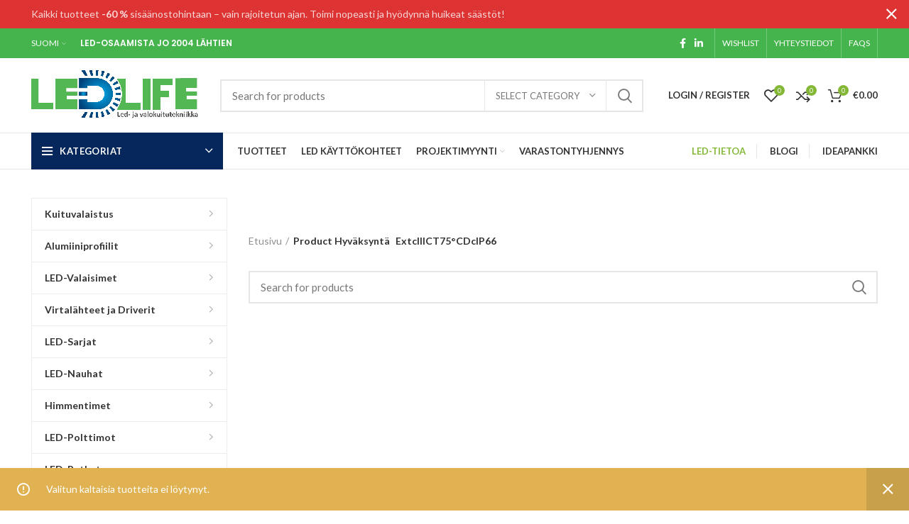

--- FILE ---
content_type: text/html; charset=UTF-8
request_url: https://kauppa.ledlife.fi/hyvaksynta/extciiict75cdcip66/
body_size: 39590
content:
<!DOCTYPE html>
<html lang="fi">
<head>
	<meta charset="UTF-8">
	<link rel="profile" href="http://gmpg.org/xfn/11">
	<link rel="pingback" href="https://kauppa.ledlife.fi/xmlrpc.php">

			
		<title>ExtcIIICT75°CDcIP66 &#8211; LedLife.fi</title>

<meta name='robots' content='max-image-preview:large' />
	<style>img:is([sizes="auto" i], [sizes^="auto," i]) { contain-intrinsic-size: 3000px 1500px }</style>
	
<link rel='dns-prefetch' href='//stats.wp.com' />
<link rel='dns-prefetch' href='//fonts.googleapis.com' />
<link rel='preconnect' href='//i0.wp.com' />
<link rel='preconnect' href='//c0.wp.com' />
<link rel="alternate" type="application/rss+xml" title="LedLife.fi &raquo; syöte" href="https://kauppa.ledlife.fi/feed/" />
<link rel="alternate" type="application/rss+xml" title="LedLife.fi &raquo; kommenttien syöte" href="https://kauppa.ledlife.fi/comments/feed/" />
<link rel="alternate" type="application/rss+xml" title="Syöte: LedLife.fi &raquo; ExtcIIICT75°CDcIP66 Hyväksyntä" href="https://kauppa.ledlife.fi/hyvaksynta/extciiict75cdcip66/feed/" />
<link rel='stylesheet' id='all-css-8e5ecb7d654bdccb7ec6dc991ac96814' href='https://kauppa.ledlife.fi/_jb_static/??df2c0696bb' type='text/css' media='all' />
<style id='rs-plugin-settings-inline-css'>
#rs-demo-id {}
</style>
<style id='wcpt-inline-css'>

    .mejs-button>button {
      background: transparent url(https://kauppa.ledlife.fi/wp-includes/js/mediaelement/mejs-controls.svg) !important;
    }
    .mejs-mute>button {
      background-position: -60px 0 !important;
    }    
    .mejs-unmute>button {
      background-position: -40px 0 !important;
    }    
    .mejs-pause>button {
      background-position: -20px 0 !important;
    }    
  

      .wcpt-product-form .swatches-select {
        display: none !important;
      }

      .wcpt-product-form .quantity input[type="button"] {
        display: none !important;
      }

      .wcpt-product-form .woocommerce-variation-price .price {
        margin: 0 20px 0 0 !important;
      }

      .woodmart-products-shop-view {
        display: none !important;
      }

      div.quantity.wcpt-quantity-wrapper {
        font-size: 16px;    
      }

      
</style>
<style id='classic-theme-styles-inline-css'>
/*! This file is auto-generated */
.wp-block-button__link{color:#fff;background-color:#32373c;border-radius:9999px;box-shadow:none;text-decoration:none;padding:calc(.667em + 2px) calc(1.333em + 2px);font-size:1.125em}.wp-block-file__button{background:#32373c;color:#fff;text-decoration:none}
</style>
<style id='safe-svg-svg-icon-style-inline-css'>
.safe-svg-cover{text-align:center}.safe-svg-cover .safe-svg-inside{display:inline-block;max-width:100%}.safe-svg-cover svg{fill:currentColor;height:100%;max-height:100%;max-width:100%;width:100%}

</style>
<style id='jetpack-sharing-buttons-style-inline-css'>
.jetpack-sharing-buttons__services-list{display:flex;flex-direction:row;flex-wrap:wrap;gap:0;list-style-type:none;margin:5px;padding:0}.jetpack-sharing-buttons__services-list.has-small-icon-size{font-size:12px}.jetpack-sharing-buttons__services-list.has-normal-icon-size{font-size:16px}.jetpack-sharing-buttons__services-list.has-large-icon-size{font-size:24px}.jetpack-sharing-buttons__services-list.has-huge-icon-size{font-size:36px}@media print{.jetpack-sharing-buttons__services-list{display:none!important}}.editor-styles-wrapper .wp-block-jetpack-sharing-buttons{gap:0;padding-inline-start:0}ul.jetpack-sharing-buttons__services-list.has-background{padding:1.25em 2.375em}
</style>
<style id='global-styles-inline-css'>
:root{--wp--preset--aspect-ratio--square: 1;--wp--preset--aspect-ratio--4-3: 4/3;--wp--preset--aspect-ratio--3-4: 3/4;--wp--preset--aspect-ratio--3-2: 3/2;--wp--preset--aspect-ratio--2-3: 2/3;--wp--preset--aspect-ratio--16-9: 16/9;--wp--preset--aspect-ratio--9-16: 9/16;--wp--preset--color--black: #000000;--wp--preset--color--cyan-bluish-gray: #abb8c3;--wp--preset--color--white: #ffffff;--wp--preset--color--pale-pink: #f78da7;--wp--preset--color--vivid-red: #cf2e2e;--wp--preset--color--luminous-vivid-orange: #ff6900;--wp--preset--color--luminous-vivid-amber: #fcb900;--wp--preset--color--light-green-cyan: #7bdcb5;--wp--preset--color--vivid-green-cyan: #00d084;--wp--preset--color--pale-cyan-blue: #8ed1fc;--wp--preset--color--vivid-cyan-blue: #0693e3;--wp--preset--color--vivid-purple: #9b51e0;--wp--preset--gradient--vivid-cyan-blue-to-vivid-purple: linear-gradient(135deg,rgba(6,147,227,1) 0%,rgb(155,81,224) 100%);--wp--preset--gradient--light-green-cyan-to-vivid-green-cyan: linear-gradient(135deg,rgb(122,220,180) 0%,rgb(0,208,130) 100%);--wp--preset--gradient--luminous-vivid-amber-to-luminous-vivid-orange: linear-gradient(135deg,rgba(252,185,0,1) 0%,rgba(255,105,0,1) 100%);--wp--preset--gradient--luminous-vivid-orange-to-vivid-red: linear-gradient(135deg,rgba(255,105,0,1) 0%,rgb(207,46,46) 100%);--wp--preset--gradient--very-light-gray-to-cyan-bluish-gray: linear-gradient(135deg,rgb(238,238,238) 0%,rgb(169,184,195) 100%);--wp--preset--gradient--cool-to-warm-spectrum: linear-gradient(135deg,rgb(74,234,220) 0%,rgb(151,120,209) 20%,rgb(207,42,186) 40%,rgb(238,44,130) 60%,rgb(251,105,98) 80%,rgb(254,248,76) 100%);--wp--preset--gradient--blush-light-purple: linear-gradient(135deg,rgb(255,206,236) 0%,rgb(152,150,240) 100%);--wp--preset--gradient--blush-bordeaux: linear-gradient(135deg,rgb(254,205,165) 0%,rgb(254,45,45) 50%,rgb(107,0,62) 100%);--wp--preset--gradient--luminous-dusk: linear-gradient(135deg,rgb(255,203,112) 0%,rgb(199,81,192) 50%,rgb(65,88,208) 100%);--wp--preset--gradient--pale-ocean: linear-gradient(135deg,rgb(255,245,203) 0%,rgb(182,227,212) 50%,rgb(51,167,181) 100%);--wp--preset--gradient--electric-grass: linear-gradient(135deg,rgb(202,248,128) 0%,rgb(113,206,126) 100%);--wp--preset--gradient--midnight: linear-gradient(135deg,rgb(2,3,129) 0%,rgb(40,116,252) 100%);--wp--preset--font-size--small: 13px;--wp--preset--font-size--medium: 20px;--wp--preset--font-size--large: 36px;--wp--preset--font-size--x-large: 42px;--wp--preset--spacing--20: 0.44rem;--wp--preset--spacing--30: 0.67rem;--wp--preset--spacing--40: 1rem;--wp--preset--spacing--50: 1.5rem;--wp--preset--spacing--60: 2.25rem;--wp--preset--spacing--70: 3.38rem;--wp--preset--spacing--80: 5.06rem;--wp--preset--shadow--natural: 6px 6px 9px rgba(0, 0, 0, 0.2);--wp--preset--shadow--deep: 12px 12px 50px rgba(0, 0, 0, 0.4);--wp--preset--shadow--sharp: 6px 6px 0px rgba(0, 0, 0, 0.2);--wp--preset--shadow--outlined: 6px 6px 0px -3px rgba(255, 255, 255, 1), 6px 6px rgba(0, 0, 0, 1);--wp--preset--shadow--crisp: 6px 6px 0px rgba(0, 0, 0, 1);}:where(.is-layout-flex){gap: 0.5em;}:where(.is-layout-grid){gap: 0.5em;}body .is-layout-flex{display: flex;}.is-layout-flex{flex-wrap: wrap;align-items: center;}.is-layout-flex > :is(*, div){margin: 0;}body .is-layout-grid{display: grid;}.is-layout-grid > :is(*, div){margin: 0;}:where(.wp-block-columns.is-layout-flex){gap: 2em;}:where(.wp-block-columns.is-layout-grid){gap: 2em;}:where(.wp-block-post-template.is-layout-flex){gap: 1.25em;}:where(.wp-block-post-template.is-layout-grid){gap: 1.25em;}.has-black-color{color: var(--wp--preset--color--black) !important;}.has-cyan-bluish-gray-color{color: var(--wp--preset--color--cyan-bluish-gray) !important;}.has-white-color{color: var(--wp--preset--color--white) !important;}.has-pale-pink-color{color: var(--wp--preset--color--pale-pink) !important;}.has-vivid-red-color{color: var(--wp--preset--color--vivid-red) !important;}.has-luminous-vivid-orange-color{color: var(--wp--preset--color--luminous-vivid-orange) !important;}.has-luminous-vivid-amber-color{color: var(--wp--preset--color--luminous-vivid-amber) !important;}.has-light-green-cyan-color{color: var(--wp--preset--color--light-green-cyan) !important;}.has-vivid-green-cyan-color{color: var(--wp--preset--color--vivid-green-cyan) !important;}.has-pale-cyan-blue-color{color: var(--wp--preset--color--pale-cyan-blue) !important;}.has-vivid-cyan-blue-color{color: var(--wp--preset--color--vivid-cyan-blue) !important;}.has-vivid-purple-color{color: var(--wp--preset--color--vivid-purple) !important;}.has-black-background-color{background-color: var(--wp--preset--color--black) !important;}.has-cyan-bluish-gray-background-color{background-color: var(--wp--preset--color--cyan-bluish-gray) !important;}.has-white-background-color{background-color: var(--wp--preset--color--white) !important;}.has-pale-pink-background-color{background-color: var(--wp--preset--color--pale-pink) !important;}.has-vivid-red-background-color{background-color: var(--wp--preset--color--vivid-red) !important;}.has-luminous-vivid-orange-background-color{background-color: var(--wp--preset--color--luminous-vivid-orange) !important;}.has-luminous-vivid-amber-background-color{background-color: var(--wp--preset--color--luminous-vivid-amber) !important;}.has-light-green-cyan-background-color{background-color: var(--wp--preset--color--light-green-cyan) !important;}.has-vivid-green-cyan-background-color{background-color: var(--wp--preset--color--vivid-green-cyan) !important;}.has-pale-cyan-blue-background-color{background-color: var(--wp--preset--color--pale-cyan-blue) !important;}.has-vivid-cyan-blue-background-color{background-color: var(--wp--preset--color--vivid-cyan-blue) !important;}.has-vivid-purple-background-color{background-color: var(--wp--preset--color--vivid-purple) !important;}.has-black-border-color{border-color: var(--wp--preset--color--black) !important;}.has-cyan-bluish-gray-border-color{border-color: var(--wp--preset--color--cyan-bluish-gray) !important;}.has-white-border-color{border-color: var(--wp--preset--color--white) !important;}.has-pale-pink-border-color{border-color: var(--wp--preset--color--pale-pink) !important;}.has-vivid-red-border-color{border-color: var(--wp--preset--color--vivid-red) !important;}.has-luminous-vivid-orange-border-color{border-color: var(--wp--preset--color--luminous-vivid-orange) !important;}.has-luminous-vivid-amber-border-color{border-color: var(--wp--preset--color--luminous-vivid-amber) !important;}.has-light-green-cyan-border-color{border-color: var(--wp--preset--color--light-green-cyan) !important;}.has-vivid-green-cyan-border-color{border-color: var(--wp--preset--color--vivid-green-cyan) !important;}.has-pale-cyan-blue-border-color{border-color: var(--wp--preset--color--pale-cyan-blue) !important;}.has-vivid-cyan-blue-border-color{border-color: var(--wp--preset--color--vivid-cyan-blue) !important;}.has-vivid-purple-border-color{border-color: var(--wp--preset--color--vivid-purple) !important;}.has-vivid-cyan-blue-to-vivid-purple-gradient-background{background: var(--wp--preset--gradient--vivid-cyan-blue-to-vivid-purple) !important;}.has-light-green-cyan-to-vivid-green-cyan-gradient-background{background: var(--wp--preset--gradient--light-green-cyan-to-vivid-green-cyan) !important;}.has-luminous-vivid-amber-to-luminous-vivid-orange-gradient-background{background: var(--wp--preset--gradient--luminous-vivid-amber-to-luminous-vivid-orange) !important;}.has-luminous-vivid-orange-to-vivid-red-gradient-background{background: var(--wp--preset--gradient--luminous-vivid-orange-to-vivid-red) !important;}.has-very-light-gray-to-cyan-bluish-gray-gradient-background{background: var(--wp--preset--gradient--very-light-gray-to-cyan-bluish-gray) !important;}.has-cool-to-warm-spectrum-gradient-background{background: var(--wp--preset--gradient--cool-to-warm-spectrum) !important;}.has-blush-light-purple-gradient-background{background: var(--wp--preset--gradient--blush-light-purple) !important;}.has-blush-bordeaux-gradient-background{background: var(--wp--preset--gradient--blush-bordeaux) !important;}.has-luminous-dusk-gradient-background{background: var(--wp--preset--gradient--luminous-dusk) !important;}.has-pale-ocean-gradient-background{background: var(--wp--preset--gradient--pale-ocean) !important;}.has-electric-grass-gradient-background{background: var(--wp--preset--gradient--electric-grass) !important;}.has-midnight-gradient-background{background: var(--wp--preset--gradient--midnight) !important;}.has-small-font-size{font-size: var(--wp--preset--font-size--small) !important;}.has-medium-font-size{font-size: var(--wp--preset--font-size--medium) !important;}.has-large-font-size{font-size: var(--wp--preset--font-size--large) !important;}.has-x-large-font-size{font-size: var(--wp--preset--font-size--x-large) !important;}
:where(.wp-block-post-template.is-layout-flex){gap: 1.25em;}:where(.wp-block-post-template.is-layout-grid){gap: 1.25em;}
:where(.wp-block-columns.is-layout-flex){gap: 2em;}:where(.wp-block-columns.is-layout-grid){gap: 2em;}
:root :where(.wp-block-pullquote){font-size: 1.5em;line-height: 1.6;}
</style>
<style id='woocommerce-inline-inline-css'>
.woocommerce form .form-row .required { visibility: visible; }
</style>
<link rel='stylesheet' id='xts-google-fonts-css' href='https://fonts.googleapis.com/css?family=Lato%3A400%2C700%7CPoppins%3A400%2C600%2C500&#038;ver=6.2.4' media='all' />




















<link rel="https://api.w.org/" href="https://kauppa.ledlife.fi/wp-json/" /><link rel="EditURI" type="application/rsd+xml" title="RSD" href="https://kauppa.ledlife.fi/xmlrpc.php?rsd" />
<meta name="generator" content="WPML ver:4.7.6 stt:1,18,50;" />
<link rel="alternate" hreflang="fi" href="https://kauppa.ledlife.fi/hyvaksynta/extciiict75cdcip66/" />
<link rel="alternate" hreflang="x-default" href="https://kauppa.ledlife.fi/hyvaksynta/extciiict75cdcip66/" />






<meta name="google-site-verification" content="qq9FDFt347UGLQlgMpJY5kws1rKF5kNFdqJHreGNj8Q" />
<!-- This website runs the Product Feed PRO for WooCommerce by AdTribes.io plugin - version woocommercesea_option_installed_version -->
	<style>img#wpstats{display:none}</style>
				
				<style>
			.no-js img.lazyload {
				display: none;
			}

			figure.wp-block-image img.lazyloading {
				min-width: 150px;
			}

			.lazyload,
			.lazyloading {
				--smush-placeholder-width: 100px;
				--smush-placeholder-aspect-ratio: 1/1;
				width: var(--smush-placeholder-width) !important;
				aspect-ratio: var(--smush-placeholder-aspect-ratio) !important;
			}

						.lazyload, .lazyloading {
				opacity: 0;
			}

			.lazyloaded {
				opacity: 1;
				transition: opacity 400ms;
				transition-delay: 0ms;
			}

					</style>
							<meta name="viewport" content="width=device-width, initial-scale=1.0, maximum-scale=1.0, user-scalable=no">
										<noscript><style>.woocommerce-product-gallery{ opacity: 1 !important; }</style></noscript>
	<meta name="generator" content="Elementor 3.30.3; features: e_font_icon_svg, additional_custom_breakpoints; settings: css_print_method-external, google_font-enabled, font_display-auto">
        
        
    <!-- Google Tag Manager by Conversios-->
    
    <!-- End Google Tag Manager -->
    <!-- Google Tag Manager (noscript) -->
    <noscript><iframe data-src="https://www.googletagmanager.com/ns.html?id=GTM-K7X94DG" height="0" width="0" style="display:none;visibility:hidden" src="[data-uri]" class="lazyload" data-load-mode="1"></iframe></noscript>
    <!-- End Google Tag Manager (noscript) -->
      
          
        
			<style>
				.e-con.e-parent:nth-of-type(n+4):not(.e-lazyloaded):not(.e-no-lazyload),
				.e-con.e-parent:nth-of-type(n+4):not(.e-lazyloaded):not(.e-no-lazyload) * {
					background-image: none !important;
				}
				@media screen and (max-height: 1024px) {
					.e-con.e-parent:nth-of-type(n+3):not(.e-lazyloaded):not(.e-no-lazyload),
					.e-con.e-parent:nth-of-type(n+3):not(.e-lazyloaded):not(.e-no-lazyload) * {
						background-image: none !important;
					}
				}
				@media screen and (max-height: 640px) {
					.e-con.e-parent:nth-of-type(n+2):not(.e-lazyloaded):not(.e-no-lazyload),
					.e-con.e-parent:nth-of-type(n+2):not(.e-lazyloaded):not(.e-no-lazyload) * {
						background-image: none !important;
					}
				}
			</style>
			<meta name="generator" content="Powered by WPBakery Page Builder - drag and drop page builder for WordPress."/>
<meta name="generator" content="Powered by Slider Revolution 6.4.11 - responsive, Mobile-Friendly Slider Plugin for WordPress with comfortable drag and drop interface." />
<link rel="icon" href="https://i0.wp.com/kauppa.ledlife.fi/wp-content/uploads/2021/04/cropped-png-file-logo-1.png?fit=32%2C32&#038;ssl=1" sizes="32x32" />
<link rel="icon" href="https://i0.wp.com/kauppa.ledlife.fi/wp-content/uploads/2021/04/cropped-png-file-logo-1.png?fit=192%2C192&#038;ssl=1" sizes="192x192" />
<link rel="apple-touch-icon" href="https://i0.wp.com/kauppa.ledlife.fi/wp-content/uploads/2021/04/cropped-png-file-logo-1.png?fit=180%2C180&#038;ssl=1" />
<meta name="msapplication-TileImage" content="https://i0.wp.com/kauppa.ledlife.fi/wp-content/uploads/2021/04/cropped-png-file-logo-1.png?fit=270%2C270&#038;ssl=1" />

		<style type="text/css" id="wp-custom-css">
			ul.child-catt li {
    width: 19.8%;
    float: left;
    padding: 10px;
}
ul.child-catt li img {
    object-fit: cover;
    min-height: 140px;
    max-height: 140px;
	display: block;
	width: 100%;
}
.post-type-archive ul.child-catt {
    display: none;
}
ul.child-catt li a {
    font-size: 18px;
    font-weight: 600;
}
.shop-loop-head {
    padding-top: 50px;
}
@media only screen and (max-width: 480px){
ul.child-catt li {
	width: 50%;
	}	
	ul.child-catt li:last-child{
		clear:both;
	}
	
}



.bulb {
	text-align:center;

	-moz-animation: 5s ease 0s normal none infinite swings;
	-moz-transform-origin: center top;
	-webkit-animation: swings 5s infinite ease-in-out;
	-webkit-transform-origin: top;
}

@-moz-keyframes swings {
	0% {
		-moz-transform: rotate(-2deg);
	}
	50% {
		-moz-transform: rotate(2deg);
	}
	100% {
		-moz-transform: rotate(-2deg);
	}
}

@-webkit-keyframes swings {
	0% {
		-webkit-transform: rotate(-2deg);
	}
	50% {
		-webkit-transform: rotate(2deg);
	}
	100% {
		-webkit-transform: rotate(-2deg);
	}
}
@media only screen and (max-width: 768px) {

.bulb {
	text-align:center;
	width: 100px;
	
	}}

.gradient-text .elementor-heading-title {
    background: #23A455;
    background: linear-gradient(to right, #23A455 10%, #c2d54d 90%);
    -webkit-background-clip: text;
    -webkit-text-fill-color: transparent;
}

/* Included color classes.. 
	.red 
	.blue 
	.yellow 
*/

div.photo {
  position: relative;
  overflow: hidden;
  margin: 10px;
  min-width: 220px;
  max-width: 310px;
  max-height: 220px;
  width: 100%;
  background: #000000;
  color: #ffffff;
  text-align: center;
  box-shadow: 0 0 5px rgba(0, 0, 0, 0.15);
}

div.photo * {
  -webkit-box-sizing: border-box;
  box-sizing: border-box;
  -webkit-transition: all 0.4s ease-in-out;
  transition: all 0.4s ease-in-out;
}

div.photo img {
  max-width: 100%;
  position: relative;
  opacity: 0.4;
  display: block;
}

div.photo figcaption {
  position: absolute;
  top: 0;
  left: 0;
  bottom: 0;
  right: 0;
}

div.photo h2 {
  position: absolute;
  left: 40px;
  right: 40px;
  display: inline-block;
  background: #32a955;
  -webkit-transform: skew(-10deg) rotate(-10deg) translate(0, -50%);
  transform: skew(-10deg) rotate(-10deg) translate(0, -50%);
  padding: 12px 5px;
  margin: 0;
  top: 50%;
  text-transform: uppercase;
  font-weight: 400;
  font-size: 16px;
}

div.photo h2 {
  color: #fff;
}

div.photo:before {
  height: 100%;
  width: 100%;
  top: 0;
  left: 0;
  content: '';
  background: #ffffff;
  position: absolute;
  -webkit-transition: all 0.3s ease-in-out;
  transition: all 0.3s ease-in-out;
  -webkit-transform: rotate(110deg) translateY(-50%);
  transform: rotate(110deg) translateY(-50%);
}

div.photo a {
  left: 0;
  right: 0;
  top: 0;
  bottom: 0;
  position: absolute;
  z-index: 1;
}
div.photo{
	 box-shadow: 0 10px 20px rgba(0,0,0,0.19), 0 6px 6px rgba(0,0,0,0.23);
	border-radius:5px;
}

div.photo:hover img,
div.photo.hover img {
  opacity: 1;
  -webkit-transform: scale(1.1);
  transform: scale(1.1);
}

div.photo:hover h2,
div.photo.hover h2 {
  -webkit-transform: skew(-10deg) rotate(-10deg) translate(-150%, -50%);
  transform: skew(-10deg) rotate(-10deg) translate(-150%, -50%);
}

div.photo:hover:before,
div.photo.hover:before {
  -webkit-transform: rotate(110deg) translateY(-150%);
  transform: rotate(110deg) translateY(-150%);
}


.flexd {
  display: flex;
  align-items: center;
  justify-content: center;
  flex-wrap: wrap;
}		</style>
		<style>
		
		</style><noscript><style> .wpb_animate_when_almost_visible { opacity: 1; }</style></noscript></head>

<body class="archive tax-pa_hyvaksynta term-extciiict75cdcip66 term-1256 wp-theme-woodmart wp-child-theme-woodmart-child theme-woodmart woocommerce woocommerce-page woocommerce-no-js wrapper-full-width  form-style-square  form-border-width-2 categories-accordion-on woodmart-archive-shop header-banner-enabled woodmart-ajax-shop-on offcanvas-sidebar-mobile offcanvas-sidebar-tablet notifications-sticky sticky-toolbar-on wpb-js-composer js-comp-ver-6.6.0 vc_responsive elementor-default elementor-kit-17769">
			    <!-- Google Tag Manager (noscript) conversios -->
    <noscript><iframe data-src="https://www.googletagmanager.com/ns.html?id=GTM-K7X94DG" height="0" width="0" style="display:none;visibility:hidden" src="[data-uri]" class="lazyload" data-load-mode="1"></iframe></noscript>
    <!-- End Google Tag Manager (noscript) conversios -->
    	
	
	<div class="website-wrapper">
									<header class="whb-header whb-sticky-shadow whb-scroll-slide whb-sticky-clone">
								<link rel="stylesheet" id="wd-header-base-css" href="https://kauppa.ledlife.fi/wp-content/themes/woodmart/css/parts/header-base.min.css?ver=6.2.4" type="text/css" media="all" /> 						<link rel="stylesheet" id="wd-mod-tools-css" href="https://kauppa.ledlife.fi/wp-content/themes/woodmart/css/parts/mod-tools.min.css?ver=6.2.4" type="text/css" media="all" /> 			<div class="whb-main-header">
	
<div class="whb-row whb-top-bar whb-not-sticky-row whb-with-bg whb-without-border whb-color-light whb-flex-flex-middle">
	<div class="container">
		<div class="whb-flex-row whb-top-bar-inner">
			<div class="whb-column whb-col-left whb-visible-lg">
	
<div class="wd-header-nav wd-header-secondary-nav text-left navigation-style-default" role="navigation">
	<ul id="menu-top-bar-right" class="menu wd-nav wd-nav-secondary wd-style-default wd-gap-s"><li id="menu-item-1602" class="menu-item menu-item-type-custom menu-item-object-custom menu-item-home menu-item-has-children menu-item-1602 item-level-0 menu-item-design-default menu-simple-dropdown wd-event-hover"><a href="https://kauppa.ledlife.fi/" class="woodmart-nav-link"><span class="nav-link-text">Suomi</span></a><div class="color-scheme-dark wd-design-default wd-dropdown-menu wd-dropdown sub-menu-dropdown"><div class="container">
<ul class="wd-sub-menu sub-menu color-scheme-dark">
	<li id="menu-item-1607" class="menu-item menu-item-type-custom menu-item-object-custom menu-item-1607 item-level-1"><a href="https://kauppa.ledlife.fi/?lang=sv&#038;v" class="woodmart-nav-link">Svenska</a></li>
	<li id="menu-item-1609" class="menu-item menu-item-type-custom menu-item-object-custom menu-item-1609 item-level-1"><a href="https://kauppa.ledlife.fi/?lang=en&#038;v=" class="woodmart-nav-link">English (US)</a></li>
</ul>
</div>
</div>
</li>
</ul></div><!--END MAIN-NAV-->
			<link rel="stylesheet" id="wd-header-elements-base-css" href="https://kauppa.ledlife.fi/wp-content/themes/woodmart/css/parts/header-el-base.min.css?ver=6.2.4" type="text/css" media="all" /> 			
<div class="wd-header-text set-cont-mb-s reset-last-child  whb-text-element"><h6><strong>LED-OSAAMISTA JO 2004 LÄHTIEN</strong></h6></div>
</div>
<div class="whb-column whb-col-center whb-visible-lg">
	
<div class="wd-header-text set-cont-mb-s reset-last-child  whb-text-element"><h5><strong> </strong></h5></div>
</div>
<div class="whb-column whb-col-right whb-visible-lg">
				<link rel="stylesheet" id="wd-social-icons-css" href="https://kauppa.ledlife.fi/wp-content/themes/woodmart/css/parts/el-social-icons.min.css?ver=6.2.4" type="text/css" media="all" /> 			
			<div class="wd-social-icons woodmart-social-icons text-center icons-design-default icons-size- color-scheme-light social-share social-form-circle">
									<a rel="noopener noreferrer nofollow" href="https://www.facebook.com/sharer/sharer.php?u=" target="_blank" class=" wd-social-icon social-facebook" aria-label="Facebook social link">
						<span class="wd-icon"></span>
											</a>
				
				
				
				
				
				
				
									<a rel="noopener noreferrer nofollow" href="https://www.linkedin.com/shareArticle?mini=true&url=" target="_blank" class=" wd-social-icon social-linkedin" aria-label="Linkedin social link">
						<span class="wd-icon"></span>
											</a>
				
				
				
				
				
				
				
				
				
				
								
								
				
								
				
			</div>

		<div class="wd-header-divider wd-full-height  whb-divider-element"></div>
<div class="wd-header-nav wd-header-secondary-nav text-right wd-full-height navigation-style-bordered" role="navigation">
	<ul id="menu-top-bar-left" class="menu wd-nav wd-nav-secondary wd-style-bordered wd-gap-s"><li id="menu-item-19618" class="menu-item menu-item-type-post_type menu-item-object-page menu-item-19618 item-level-0 menu-item-design-default menu-simple-dropdown wd-event-hover"><a href="https://kauppa.ledlife.fi/wishlist-2/" class="woodmart-nav-link"><span class="nav-link-text">Wishlist</span></a></li>
<li id="menu-item-1610" class="menu-item menu-item-type-custom menu-item-object-custom menu-item-1610 item-level-0 menu-item-design-default menu-simple-dropdown wd-event-hover"><a href="https://kauppa.ledlife.fi/asiakaspalvelu/" class="woodmart-nav-link"><span class="nav-link-text">YHTEYSTIEDOT</span></a></li>
<li id="menu-item-1611" class="menu-item menu-item-type-custom menu-item-object-custom menu-item-1611 item-level-0 menu-item-design-default menu-simple-dropdown wd-event-hover"><a href="https://kauppa.ledlife.fi/asiakaspalvelu/" class="woodmart-nav-link"><span class="nav-link-text">FAQS</span></a></li>
</ul></div><!--END MAIN-NAV-->
<div class="wd-header-divider wd-full-height  whb-divider-element"></div></div>
<div class="whb-column whb-col-mobile whb-hidden-lg">
	
<div class="wd-header-nav wd-header-secondary-nav text-left navigation-style-default" role="navigation">
	<ul id="menu-top-bar-right-1" class="menu wd-nav wd-nav-secondary wd-style-default wd-gap-s"><li class="menu-item menu-item-type-custom menu-item-object-custom menu-item-home menu-item-has-children menu-item-1602 item-level-0 menu-item-design-default menu-simple-dropdown wd-event-hover"><a href="https://kauppa.ledlife.fi/" class="woodmart-nav-link"><span class="nav-link-text">Suomi</span></a><div class="color-scheme-dark wd-design-default wd-dropdown-menu wd-dropdown sub-menu-dropdown"><div class="container">
<ul class="wd-sub-menu sub-menu color-scheme-dark">
	<li class="menu-item menu-item-type-custom menu-item-object-custom menu-item-1607 item-level-1"><a href="https://kauppa.ledlife.fi/?lang=sv&#038;v" class="woodmart-nav-link">Svenska</a></li>
	<li class="menu-item menu-item-type-custom menu-item-object-custom menu-item-1609 item-level-1"><a href="https://kauppa.ledlife.fi/?lang=en&#038;v=" class="woodmart-nav-link">English (US)</a></li>
</ul>
</div>
</div>
</li>
</ul></div><!--END MAIN-NAV-->

<div class="wd-header-text set-cont-mb-s reset-last-child  whb-text-element"></div>
</div>
		</div>
	</div>
</div>

<div class="whb-row whb-general-header whb-not-sticky-row whb-without-bg whb-border-fullwidth whb-color-dark whb-flex-flex-middle">
	<div class="container">
		<div class="whb-flex-row whb-general-header-inner">
			<div class="whb-column whb-col-left whb-visible-lg">
	<div class="site-logo wd-switch-logo">
	<a href="https://kauppa.ledlife.fi/" class="wd-logo wd-main-logo woodmart-logo woodmart-main-logo" rel="home">
		<img data-src="https://i0.wp.com/kauppa.ledlife.fi/wp-content/uploads/2019/05/png-file-logo.png?fit=3464%2C1010&ssl=1" alt="LedLife.fi" style="max-width: 246px;" src="[data-uri]" class="lazyload" />	</a>
					<a href="https://kauppa.ledlife.fi/" class="wd-logo wd-sticky-logo" rel="home">
			<img data-src="https://i0.wp.com/kauppa.ledlife.fi/wp-content/uploads/2019/05/png-file-logo.png?fit=3464%2C1010&ssl=1" alt="LedLife.fi" style="max-width: 245px;" src="[data-uri]" class="lazyload" />		</a>
	</div>
</div>
<div class="whb-column whb-col-center whb-visible-lg">
				<link rel="stylesheet" id="wd-header-search-css" href="https://kauppa.ledlife.fi/wp-content/themes/woodmart/css/parts/header-el-search.min.css?ver=6.2.4" type="text/css" media="all" /> 						<link rel="stylesheet" id="wd-header-search-form-css" href="https://kauppa.ledlife.fi/wp-content/themes/woodmart/css/parts/header-el-search-form.min.css?ver=6.2.4" type="text/css" media="all" /> 						<div class="wd-search-form wd-header-search-form woodmart-search-form">
								<form role="search" method="get" class="searchform  wd-with-cat has-categories-dropdown wd-style-default search-style-default woodmart-ajax-search" action="https://kauppa.ledlife.fi/"  data-thumbnail="1" data-price="1" data-post_type="product" data-count="20" data-sku="0" data-symbols_count="3">
					<input type="text" class="s" placeholder="Search for products" value="" name="s" aria-label="Search" title="Search for products" />
					<input type="hidden" name="post_type" value="product">
								<div class="wd-search-cat wd-scroll search-by-category">
				<input type="hidden" name="product_cat" value="0">
				<a href="#" rel="nofollow" data-val="0">
					<span>
						Select category					</span>
				</a>
				<div class="wd-dropdown wd-dropdown-search-cat wd-dropdown-menu wd-scroll-content wd-design-default list-wrapper">
					<ul class="wd-sub-menu sub-menu">
						<li style="display:none;"><a href="#" data-val="0">Select category</a></li>
							<li class="cat-item cat-item-133"><a class="pf-value" href="https://kauppaledlifefi.test.cchosting.fi/product-category/profiilit/" data-val="profiilit" data-title="Alumiiniprofiilit" >Alumiiniprofiilit</a>
<ul class='children'>
	<li class="cat-item cat-item-161"><a class="pf-value" href="https://kauppaledlifefi.test.cchosting.fi/product-category/profiilit/alumiiniprofiilit/" data-val="alumiiniprofiilit" data-title="Alumiiniprofiilit" >Alumiiniprofiilit</a>
	<ul class='children'>
	<li class="cat-item cat-item-712"><a class="pf-value" href="https://kauppaledlifefi.test.cchosting.fi/product-category/profiilit/alumiiniprofiilit/hyllyprofiili/" data-val="hyllyprofiili" data-title="Hylly-profiili" >Hylly-profiili</a>
		<ul class='children'>
	<li class="cat-item cat-item-330"><a class="pf-value" href="https://kauppaledlifefi.test.cchosting.fi/product-category/profiilit/alumiiniprofiilit/hyllyprofiili/elg-hyllyprofiili/" data-val="elg-hyllyprofiili" data-title="ELG hyllyprofiili" >ELG hyllyprofiili</a>
</li>
		</ul>
</li>
	<li class="cat-item cat-item-709"><a class="pf-value" href="https://kauppaledlifefi.test.cchosting.fi/product-category/profiilit/alumiiniprofiilit/kulmaasennus/" data-val="kulmaasennus" data-title="Kulma-asennus" >Kulma-asennus</a>
		<ul class='children'>
	<li class="cat-item cat-item-324"><a class="pf-value" href="https://kauppaledlifefi.test.cchosting.fi/product-category/profiilit/alumiiniprofiilit/kulmaasennus/al45m-kulmaprofiili/" data-val="al45m-kulmaprofiili" data-title="AL45M Kulmaprofiili" >AL45M Kulmaprofiili</a>
</li>
	<li class="cat-item cat-item-315"><a class="pf-value" href="https://kauppaledlifefi.test.cchosting.fi/product-category/profiilit/alumiiniprofiilit/kulmaasennus/alc-kulmaprofiili-alumiiniprofiilit/" data-val="alc-kulmaprofiili-alumiiniprofiilit" data-title="ALC Kulmaprofiili" >ALC Kulmaprofiili</a>
</li>
	<li class="cat-item cat-item-316"><a class="pf-value" href="https://kauppaledlifefi.test.cchosting.fi/product-category/profiilit/alumiiniprofiilit/kulmaasennus/elk16-kulmaprofiili/" data-val="elk16-kulmaprofiili" data-title="ELK16 Kulmaprofiili" >ELK16 Kulmaprofiili</a>
</li>
		</ul>
</li>
	<li class="cat-item cat-item-707"><a class="pf-value" href="https://kauppa.ledlife.fi/product-category/aluminum-profiles/aluminum-profiles-en/pinta-asennus/?lang=en" data-val="pinta-asennus" data-title="Pinta-asennus" >Pinta-asennus</a>
		<ul class='children'>
	<li class="cat-item cat-item-309"><a class="pf-value" href="https://kauppa.ledlife.fi/product-category/aluminum-profiles/aluminum-profiles-en/pinta-asennus/al10-profiili/?lang=en" data-val="al10-profiili" data-title="AL10 Profiili" >AL10 Profiili</a>
</li>
	<li class="cat-item cat-item-331"><a class="pf-value" href="https://kauppa.ledlife.fi/product-category/aluminum-profiles/aluminum-profiles-en/pinta-asennus/al10l-profiili/?lang=en" data-val="al10l-profiili" data-title="AL10L Profiili" >AL10L Profiili</a>
</li>
	<li class="cat-item cat-item-326"><a class="pf-value" href="https://kauppa.ledlife.fi/product-category/aluminum-profiles/aluminum-profiles-en/pinta-asennus/al15-profiili/?lang=en" data-val="al15-profiili" data-title="AL15 Profiili" >AL15 Profiili</a>
</li>
	<li class="cat-item cat-item-306"><a class="pf-value" href="https://kauppa.ledlife.fi/product-category/aluminum-profiles/aluminum-profiles-en/pinta-asennus/al6-profiili/?lang=en" data-val="al6-profiili" data-title="AL6 Profiili" >AL6 Profiili</a>
</li>
	<li class="cat-item cat-item-329"><a class="pf-value" href="https://kauppa.ledlife.fi/product-category/aluminum-profiles/aluminum-profiles-en/pinta-asennus/al6tripla-profiili/?lang=en" data-val="al6tripla-profiili" data-title="AL6tripla profiili" >AL6tripla profiili</a>
</li>
	<li class="cat-item cat-item-317"><a class="pf-value" href="https://kauppa.ledlife.fi/product-category/aluminum-profiles/aluminum-profiles-en/pinta-asennus/ald01-profiili/?lang=en" data-val="ald01-profiili" data-title="ALD01 Profiili" >ALD01 Profiili</a>
</li>
	<li class="cat-item cat-item-311"><a class="pf-value" href="https://kauppa.ledlife.fi/product-category/aluminum-profiles/aluminum-profiles-en/pinta-asennus/allr739-profiili/?lang=en" data-val="allr739-profiili" data-title="ALLR739 Profiili" >ALLR739 Profiili</a>
</li>
	<li class="cat-item cat-item-310"><a class="pf-value" href="https://kauppa.ledlife.fi/product-category/aluminum-profiles/aluminum-profiles-en/pinta-asennus/als-profiili/?lang=en" data-val="als-profiili" data-title="ALS Profiili" >ALS Profiili</a>
</li>
	<li class="cat-item cat-item-313"><a class="pf-value" href="https://kauppa.ledlife.fi/product-category/aluminum-profiles/aluminum-profiles-en/pinta-asennus/bal18-profiili/?lang=en" data-val="bal18-profiili" data-title="BAL18 Profiili" >BAL18 Profiili</a>
</li>
	<li class="cat-item cat-item-307"><a class="pf-value" href="https://kauppa.ledlife.fi/product-category/aluminum-profiles/aluminum-profiles-en/pinta-asennus/el7-profiili/?lang=en" data-val="el7-profiili" data-title="EL7 Profiili" >EL7 Profiili</a>
</li>
	<li class="cat-item cat-item-308"><a class="pf-value" href="https://kauppa.ledlife.fi/product-category/aluminum-profiles/aluminum-profiles-en/pinta-asennus/el7n-profiili/?lang=en" data-val="el7n-profiili" data-title="EL7N Profiili" >EL7N Profiili</a>
</li>
	<li class="cat-item cat-item-319"><a class="pf-value" href="https://kauppa.ledlife.fi/product-category/aluminum-profiles/aluminum-profiles-en/pinta-asennus/elt03-profiili/?lang=en" data-val="elt03-profiili" data-title="ELT03 Profiili" >ELT03 Profiili</a>
</li>
	<li class="cat-item cat-item-318"><a class="pf-value" href="https://kauppa.ledlife.fi/product-category/aluminum-profiles/aluminum-profiles-en/pinta-asennus/elw01-profiili/?lang=en" data-val="elw01-profiili" data-title="ELW01 Profiili" >ELW01 Profiili</a>
</li>
		</ul>
</li>
	<li class="cat-item cat-item-711"><a class="pf-value" href="https://kauppa.ledlife.fi/product-category/aluminum-profiles/aluminum-profiles-en/porrasprofiili/?lang=en" data-val="porrasprofiili" data-title="Porras-Profiili" >Porras-Profiili</a>
		<ul class='children'>
	<li class="cat-item cat-item-320"><a class="pf-value" href="https://kauppa.ledlife.fi/product-category/aluminum-profiles/aluminum-profiles-en/porrasprofiili/alporras-profiili/?lang=en" data-val="alporras-profiili" data-title="ALporras Profiili" >ALporras Profiili</a>
</li>
		</ul>
</li>
	<li class="cat-item cat-item-710"><a class="pf-value" href="https://kauppa.ledlife.fi/product-category/aluminum-profiles/aluminum-profiles-en/ripustusprofiili/?lang=en" data-val="ripustusprofiili" data-title="Ripustus-profiili" >Ripustus-profiili</a>
		<ul class='children'>
	<li class="cat-item cat-item-322"><a class="pf-value" href="https://kauppa.ledlife.fi/product-category/aluminum-profiles/aluminum-profiles-en/ripustusprofiili/pyorea-alo-profiili/?lang=en" data-val="pyorea-alo-profiili" data-title="Pyöreä ALO Profiili" >Pyöreä ALO Profiili</a>
</li>
	<li class="cat-item cat-item-323"><a class="pf-value" href="https://kauppa.ledlife.fi/product-category/aluminum-profiles/aluminum-profiles-en/ripustusprofiili/pyorea-elr-profiili/?lang=en" data-val="pyorea-elr-profiili" data-title="Pyöreä ELR profiili" >Pyöreä ELR profiili</a>
</li>
		</ul>
</li>
	<li class="cat-item cat-item-708"><a class="pf-value" href="https://kauppa.ledlife.fi/product-category/aluminum-profiles/aluminum-profiles-en/uppo-asennus/?lang=en" data-val="uppo-asennus" data-title="Uppo-asennus" >Uppo-asennus</a>
		<ul class='children'>
	<li class="cat-item cat-item-327"><a class="pf-value" href="https://kauppa.ledlife.fi/product-category/aluminum-profiles/aluminum-profiles-en/uppo-asennus/al15l-upotettava-profiili/?lang=en" data-val="al15l-upotettava-profiili" data-title="AL15L Upotettava Profiili" >AL15L Upotettava Profiili</a>
</li>
	<li class="cat-item cat-item-332"><a class="pf-value" href="https://kauppa.ledlife.fi/product-category/aluminum-profiles/aluminum-profiles-en/uppo-asennus/al44-iso-profiili/?lang=en" data-val="al44-iso-profiili" data-title="AL44 iso profiili" >AL44 iso profiili</a>
</li>
	<li class="cat-item cat-item-325"><a class="pf-value" href="https://kauppa.ledlife.fi/product-category/aluminum-profiles/aluminum-profiles-en/uppo-asennus/al8x52-profiili/?lang=en" data-val="al8x52-profiili" data-title="AL8x52 Profiili" >AL8x52 Profiili</a>
</li>
	<li class="cat-item cat-item-312"><a class="pf-value" href="https://kauppa.ledlife.fi/product-category/aluminum-profiles/aluminum-profiles-en/uppo-asennus/allr7-profiili/?lang=en" data-val="allr7-profiili" data-title="ALLR7 Profiili" >ALLR7 Profiili</a>
</li>
	<li class="cat-item cat-item-328"><a class="pf-value" href="https://kauppa.ledlife.fi/product-category/aluminum-profiles/aluminum-profiles-en/uppo-asennus/alsl-ip67-profiili/?lang=en" data-val="alsl-ip67-profiili" data-title="ALSL IP67 Profiili" >ALSL IP67 Profiili</a>
</li>
	<li class="cat-item cat-item-321"><a class="pf-value" href="https://kauppa.ledlife.fi/product-category/aluminum-profiles/aluminum-profiles-en/uppo-asennus/ell7-profiili/?lang=en" data-val="ell7-profiili" data-title="ELL7 Upotettava Profiili" >ELL7 Upotettava Profiili</a>
</li>
		</ul>
</li>
	</ul>
</li>
	<li class="cat-item cat-item-158"><a class="pf-value" href="https://kauppa.ledlife.fi/product-category/aluminum-profiles/paatykappaleet/?lang=en" data-val="paatykappaleet" data-title="Päätykappaleet" >Päätykappaleet</a>
</li>
	<li class="cat-item cat-item-160"><a class="pf-value" href="https://kauppa.ledlife.fi/product-category/aluminum-profiles/profiilitarvikkeet/?lang=en" data-val="profiilitarvikkeet" data-title="Tarvikkeet" >Tarvikkeet</a>
</li>
</ul>
</li>
	<li class="cat-item cat-item-143"><a class="pf-value" href="https://kauppa.ledlife.fi/product-category/aurinkoenergia/?lang=en" data-val="aurinkoenergia" data-title="Aurinkoenergia" >Aurinkoenergia</a>
<ul class='children'>
	<li class="cat-item cat-item-231"><a class="pf-value" href="https://kauppa.ledlife.fi/product-category/aurinkoenergia/valot-aurinkoenergialle/?lang=en" data-val="valot-aurinkoenergialle" data-title="LED-Valot Aurinkoenergialle" >LED-Valot Aurinkoenergialle</a>
</li>
</ul>
</li>
	<li class="cat-item cat-item-1238"><a class="pf-value" href="https://kauppa.ledlife.fi/product-category/autotarvikkeet/?lang=en" data-val="autotarvikkeet" data-title="Autotarvikkeet" >Autotarvikkeet</a>
<ul class='children'>
	<li class="cat-item cat-item-1240"><a class="pf-value" href="https://kauppa.ledlife.fi/product-category/autotarvikkeet/lisavarusteet/?lang=en" data-val="lisavarusteet" data-title="Lisävarusteet" >Lisävarusteet</a>
</li>
</ul>
</li>
	<li class="cat-item cat-item-136"><a class="pf-value" href="https://kauppa.ledlife.fi/product-category/d-k-d-laitteet/?lang=en" data-val="d-k-d-laitteet" data-title="Dali-, KNX- ja DMX laitteet" >Dali-, KNX- ja DMX laitteet</a>
<ul class='children'>
	<li class="cat-item cat-item-201"><a class="pf-value" href="https://kauppa.ledlife.fi/product-category/d-k-d-laitteet/dali/?lang=en" data-val="dali" data-title="Dali" >Dali</a>
</li>
	<li class="cat-item cat-item-203"><a class="pf-value" href="https://kauppa.ledlife.fi/product-category/d-k-d-laitteet/dmx/?lang=en" data-val="dmx" data-title="DMX" >DMX</a>
</li>
	<li class="cat-item cat-item-202"><a class="pf-value" href="https://kauppa.ledlife.fi/product-category/d-k-d-laitteet/knx/?lang=en" data-val="knx" data-title="KNX" >KNX</a>
</li>
</ul>
</li>
	<li class="cat-item cat-item-216"><a class="pf-value" href="https://kauppaledlifefi.test.cchosting.fi/product-category/elektroniikan-komponentit/" data-val="elektroniikan-komponentit" data-title="Elektroniikan Komponentit" >Elektroniikan Komponentit</a>
<ul class='children'>
	<li class="cat-item cat-item-562"><a class="pf-value" href="https://kauppa.ledlife.fi/product-category/electronics-components/elektroniikkaosat/?lang=en" data-val="elektroniikkaosat" data-title="Elektroniikkaosat" >Elektroniikkaosat</a>
</li>
	<li class="cat-item cat-item-214"><a class="pf-value" href="https://kauppaledlifefi.test.cchosting.fi/product-category/elektroniikan-komponentit/linssit/" data-val="linssit" data-title="LED-Linssit" >LED-Linssit</a>
</li>
	<li class="cat-item cat-item-217"><a class="pf-value" href="https://kauppa.ledlife.fi/product-category/electronics-components/led-rungot/?lang=en" data-val="led-rungot" data-title="LED-Rungot" >LED-Rungot</a>
</li>
	<li class="cat-item cat-item-213"><a class="pf-value" href="https://kauppa.ledlife.fi/product-category/electronics-components/ledit-ja-valodiodit/?lang=en" data-val="ledit-ja-valodiodit" data-title="Ledit ja valodiodit" >Ledit ja valodiodit</a>
	<ul class='children'>
	<li class="cat-item cat-item-567"><a class="pf-value" href="https://kauppa.ledlife.fi/product-category/electronics-components/ledit-ja-valodiodit/led-o-10-mm/?lang=en" data-val="led-o-10-mm" data-title="Led ø 10 mm" >Led ø 10 mm</a>
		<ul class='children'>
	<li class="cat-item cat-item-569"><a class="pf-value" href="https://kauppa.ledlife.fi/product-category/electronics-components/ledit-ja-valodiodit/led-o-10-mm/diffusoidut-ledit-led-10mm/?lang=en" data-val="diffusoidut-ledit-led-10mm" data-title="Diffusoidut ledit" >Diffusoidut ledit</a>
</li>
	<li class="cat-item cat-item-599"><a class="pf-value" href="https://kauppa.ledlife.fi/product-category/electronics-components/ledit-ja-valodiodit/led-o-10-mm/keltaiset-ledit-led-o-10-mm/?lang=en" data-val="keltaiset-ledit-led-o-10-mm" data-title="Keltaiset ledit" >Keltaiset ledit</a>
</li>
	<li class="cat-item cat-item-601"><a class="pf-value" href="https://kauppa.ledlife.fi/product-category/electronics-components/ledit-ja-valodiodit/led-o-10-mm/monster-ledit/?lang=en" data-val="monster-ledit" data-title="Monster Ledit" >Monster Ledit</a>
</li>
	<li class="cat-item cat-item-597"><a class="pf-value" href="https://kauppaledlifefi.test.cchosting.fi/product-category/elektroniikan-komponentit/ledit-ja-valodiodit/led-o-10-mm/punaiset-ledit-led-10mm/" data-val="punaiset-ledit-led-10mm" data-title="Punaiset ledit" >Punaiset ledit</a>
</li>
	<li class="cat-item cat-item-568"><a class="pf-value" href="https://kauppaledlifefi.test.cchosting.fi/product-category/elektroniikan-komponentit/ledit-ja-valodiodit/led-o-10-mm/rgb-ledit/" data-val="rgb-ledit" data-title="RGB ledit" >RGB ledit</a>
</li>
	<li class="cat-item cat-item-596"><a class="pf-value" href="https://kauppaledlifefi.test.cchosting.fi/product-category/elektroniikan-komponentit/ledit-ja-valodiodit/led-o-10-mm/siniset-ledit-led-10mm/" data-val="siniset-ledit-led-10mm" data-title="Siniset ledit" >Siniset ledit</a>
</li>
	<li class="cat-item cat-item-600"><a class="pf-value" href="https://kauppaledlifefi.test.cchosting.fi/product-category/elektroniikan-komponentit/ledit-ja-valodiodit/led-o-10-mm/valkoiset-ledit-led-o-10-mm/" data-val="valkoiset-ledit-led-o-10-mm" data-title="Valkoiset ledit" >Valkoiset ledit</a>
</li>
	<li class="cat-item cat-item-598"><a class="pf-value" href="https://kauppaledlifefi.test.cchosting.fi/product-category/elektroniikan-komponentit/ledit-ja-valodiodit/led-o-10-mm/vihreat-ledit-led-o-10-mm/" data-val="vihreat-ledit-led-o-10-mm" data-title="Vihreät ledit" >Vihreät ledit</a>
</li>
		</ul>
</li>
	<li class="cat-item cat-item-290"><a class="pf-value" href="https://kauppa.ledlife.fi/product-category/electronics-components/ledit-ja-valodiodit/led-o-3-mm/?lang=en" data-val="led-o-3-mm" data-title="Led ø 3 mm" >Led ø 3 mm</a>
		<ul class='children'>
	<li class="cat-item cat-item-575"><a class="pf-value" href="https://kauppa.ledlife.fi/product-category/electronics-components/ledit-ja-valodiodit/led-o-3-mm/diffusoidut-ledit-led-o-3-mm/?lang=en" data-val="diffusoidut-ledit-led-o-3-mm" data-title="Diffusoidut ledit" >Diffusoidut ledit</a>
</li>
	<li class="cat-item cat-item-576"><a class="pf-value" href="https://kauppa.ledlife.fi/product-category/electronics-components/ledit-ja-valodiodit/led-o-3-mm/keltaiset-ledit-led-o-3-mm/?lang=en" data-val="keltaiset-ledit-led-o-3-mm" data-title="Keltaiset ledit" >Keltaiset ledit</a>
</li>
	<li class="cat-item cat-item-572"><a class="pf-value" href="https://kauppa.ledlife.fi/product-category/electronics-components/ledit-ja-valodiodit/led-o-3-mm/punaiset-ledit/?lang=en" data-val="punaiset-ledit" data-title="Punaiset ledit" >Punaiset ledit</a>
</li>
	<li class="cat-item cat-item-573"><a class="pf-value" href="https://kauppa.ledlife.fi/product-category/electronics-components/ledit-ja-valodiodit/led-o-3-mm/siniset-ledit-led-o-3-mm/?lang=en" data-val="siniset-ledit-led-o-3-mm" data-title="Siniset ledit" >Siniset ledit</a>
</li>
	<li class="cat-item cat-item-571"><a class="pf-value" href="https://kauppa.ledlife.fi/product-category/electronics-components/ledit-ja-valodiodit/led-o-3-mm/turkoosinvihreat-ledit-led-o-3-mm/?lang=en" data-val="turkoosinvihreat-ledit-led-o-3-mm" data-title="Turkoosinvihreat ledit" >Turkoosinvihreat ledit</a>
</li>
	<li class="cat-item cat-item-570"><a class="pf-value" href="https://kauppa.ledlife.fi/product-category/electronics-components/ledit-ja-valodiodit/led-o-3-mm/valkoiset-ledit-led-o-3-mm/?lang=en" data-val="valkoiset-ledit-led-o-3-mm" data-title="Valkoiset ledit" >Valkoiset ledit</a>
</li>
	<li class="cat-item cat-item-574"><a class="pf-value" href="https://kauppa.ledlife.fi/product-category/electronics-components/ledit-ja-valodiodit/led-o-3-mm/vihreat-ledit-led-o-3-mm/?lang=en" data-val="vihreat-ledit-led-o-3-mm" data-title="Vihreät ledit" >Vihreät ledit</a>
</li>
		</ul>
</li>
	<li class="cat-item cat-item-527"><a class="pf-value" href="https://kauppa.ledlife.fi/product-category/electronics-components/ledit-ja-valodiodit/led-o-5mm/?lang=en" data-val="led-o-5mm" data-title="Led ø 5mm" >Led ø 5mm</a>
		<ul class='children'>
	<li class="cat-item cat-item-1200"><a class="pf-value" href="https://kauppa.ledlife.fi/product-category/electronics-components/ledit-ja-valodiodit/led-o-5mm/neljanneswatin-ledit/?lang=en" data-val="neljanneswatin-ledit" data-title="1/4w ledit" >1/4w ledit</a>
</li>
	<li class="cat-item cat-item-535"><a class="pf-value" href="https://kauppa.ledlife.fi/product-category/electronics-components/ledit-ja-valodiodit/led-o-5mm/diffusoidut-ledit/?lang=en" data-val="diffusoidut-ledit" data-title="Diffusoidut ledit" >Diffusoidut ledit</a>
</li>
	<li class="cat-item cat-item-563"><a class="pf-value" href="https://kauppa.ledlife.fi/product-category/electronics-components/ledit-ja-valodiodit/led-o-5mm/ir-ledit/?lang=en" data-val="ir-ledit" data-title="IR-Ledit" >IR-Ledit</a>
</li>
	<li class="cat-item cat-item-532"><a class="pf-value" href="https://kauppa.ledlife.fi/product-category/electronics-components/ledit-ja-valodiodit/led-o-5mm/keltaiset-ledit/?lang=en" data-val="keltaiset-ledit" data-title="Keltaiset ledit" >Keltaiset ledit</a>
</li>
	<li class="cat-item cat-item-530"><a class="pf-value" href="https://kauppa.ledlife.fi/product-category/electronics-components/ledit-ja-valodiodit/led-o-5mm/oranssit-ledit/?lang=en" data-val="oranssit-ledit" data-title="Oranssit ledit" >Oranssit ledit</a>
</li>
	<li class="cat-item cat-item-582"><a class="pf-value" href="https://kauppa.ledlife.fi/product-category/electronics-components/ledit-ja-valodiodit/led-o-5mm/pinkit-ledit/?lang=en" data-val="pinkit-ledit" data-title="Pinkit ledit" >Pinkit ledit</a>
</li>
	<li class="cat-item cat-item-578"><a class="pf-value" href="https://kauppa.ledlife.fi/product-category/electronics-components/ledit-ja-valodiodit/led-o-5mm/punaiset-ledit-led-o-5mm/?lang=en" data-val="punaiset-ledit-led-o-5mm" data-title="Punaiset ledit" >Punaiset ledit</a>
</li>
	<li class="cat-item cat-item-565"><a class="pf-value" href="https://kauppa.ledlife.fi/product-category/electronics-components/ledit-ja-valodiodit/led-o-5mm/rgb-ledit-muuttuvavarinen/?lang=en" data-val="rgb-ledit-muuttuvavarinen" data-title="RGB ledit" >RGB ledit</a>
</li>
	<li class="cat-item cat-item-529"><a class="pf-value" href="https://kauppa.ledlife.fi/product-category/electronics-components/ledit-ja-valodiodit/led-o-5mm/siniset-ledit/?lang=en" data-val="siniset-ledit" data-title="Siniset ledit" >Siniset ledit</a>
</li>
	<li class="cat-item cat-item-595"><a class="pf-value" href="https://kauppa.ledlife.fi/product-category/electronics-components/ledit-ja-valodiodit/led-o-5mm/tasapaaledit/?lang=en" data-val="tasapaaledit" data-title="Tasapääledit" >Tasapääledit</a>
</li>
	<li class="cat-item cat-item-534"><a class="pf-value" href="https://kauppa.ledlife.fi/product-category/electronics-components/ledit-ja-valodiodit/led-o-5mm/turkoosinvihreat-ledit/?lang=en" data-val="turkoosinvihreat-ledit" data-title="Turkoosinvihreät ledit" >Turkoosinvihreät ledit</a>
</li>
	<li class="cat-item cat-item-528"><a class="pf-value" href="https://kauppa.ledlife.fi/product-category/electronics-components/ledit-ja-valodiodit/led-o-5mm/valkoiset-ledit/?lang=en" data-val="valkoiset-ledit" data-title="Valkoiset ledit" >Valkoiset ledit</a>
</li>
	<li class="cat-item cat-item-533"><a class="pf-value" href="https://kauppa.ledlife.fi/product-category/electronics-components/ledit-ja-valodiodit/led-o-5mm/vihreat-ledit/?lang=en" data-val="vihreat-ledit" data-title="Vihreät ledit" >Vihreät ledit</a>
</li>
	<li class="cat-item cat-item-566"><a class="pf-value" href="https://kauppa.ledlife.fi/product-category/electronics-components/ledit-ja-valodiodit/led-o-5mm/vilkkuledit/?lang=en" data-val="vilkkuledit" data-title="Vilkkuledit" >Vilkkuledit</a>
</li>
		</ul>
</li>
	<li class="cat-item cat-item-288"><a class="pf-value" href="https://kauppaledlifefi.test.cchosting.fi/product-category/elektroniikan-komponentit/ledit-ja-valodiodit/super-flux-ledit/" data-val="super-flux-ledit" data-title="Super Flux ledit" >Super Flux ledit</a>
</li>
	<li class="cat-item cat-item-279"><a class="pf-value" href="https://kauppaledlifefi.test.cchosting.fi/product-category/elektroniikan-komponentit/ledit-ja-valodiodit/teholedit/" data-val="teholedit" data-title="Teholedit" >Teholedit</a>
		<ul class='children'>
	<li class="cat-item cat-item-283"><a class="pf-value" href="https://kauppaledlifefi.test.cchosting.fi/product-category/elektroniikan-komponentit/ledit-ja-valodiodit/teholedit/cree-teholedit/" data-val="cree-teholedit" data-title="CREE-teholedit" >CREE-teholedit</a>
</li>
	<li class="cat-item cat-item-285"><a class="pf-value" href="https://kauppaledlifefi.test.cchosting.fi/product-category/elektroniikan-komponentit/ledit-ja-valodiodit/teholedit/erikoisteholedit/" data-val="erikoisteholedit" data-title="Erikoisteholedit" >Erikoisteholedit</a>
</li>
	<li class="cat-item cat-item-286"><a class="pf-value" href="https://kauppaledlifefi.test.cchosting.fi/product-category/elektroniikan-komponentit/ledit-ja-valodiodit/teholedit/nichia-teholedit/" data-val="nichia-teholedit" data-title="Nichia teholedit" >Nichia teholedit</a>
</li>
	<li class="cat-item cat-item-1283"><a class="pf-value" href="https://kauppa.ledlife.fi/product-category/power-led-en/osram-teholedit/?lang=en" data-val="osram-teholedit" data-title="Osram-teholedit" >Osram-teholedit</a>
</li>
	<li class="cat-item cat-item-284"><a class="pf-value" href="https://kauppaledlifefi.test.cchosting.fi/product-category/elektroniikan-komponentit/ledit-ja-valodiodit/teholedit/seoul-teholedit/" data-val="seoul-teholedit" data-title="Seoul-teholedit" >Seoul-teholedit</a>
</li>
	<li class="cat-item cat-item-281"><a class="pf-value" href="https://kauppaledlifefi.test.cchosting.fi/product-category/elektroniikan-komponentit/ledit-ja-valodiodit/teholedit/standardimallit/" data-val="standardimallit" data-title="standardimallit" >standardimallit</a>
</li>
	<li class="cat-item cat-item-490"><a class="pf-value" href="https://kauppaledlifefi.test.cchosting.fi/product-category/elektroniikan-komponentit/ledit-ja-valodiodit/teholedit/teholed-tarvikkeet/" data-val="teholed-tarvikkeet" data-title="Teholed tarvikkeet" >Teholed tarvikkeet</a>
</li>
		</ul>
</li>
	</ul>
</li>
</ul>
</li>
	<li class="cat-item cat-item-135"><a class="pf-value" href="https://kauppaledlifefi.test.cchosting.fi/product-category/himmentimet/" data-val="himmentimet" data-title="Himmentimet" >Himmentimet</a>
<ul class='children'>
	<li class="cat-item cat-item-198"><a class="pf-value" href="https://kauppaledlifefi.test.cchosting.fi/product-category/himmentimet/dali-himmennin/" data-val="dali-himmennin" data-title="DALI Himmentimet" >DALI Himmentimet</a>
</li>
	<li class="cat-item cat-item-250"><a class="pf-value" href="https://kauppaledlifefi.test.cchosting.fi/product-category/himmentimet/langattomat/" data-val="langattomat" data-title="Langattomat" >Langattomat</a>
</li>
	<li class="cat-item cat-item-197"><a class="pf-value" href="https://kauppaledlifefi.test.cchosting.fi/product-category/himmentimet/himmennin1-10v/" data-val="himmennin1-10v" data-title="LED Himmennin 1-10V Ohjaus" >LED Himmennin 1-10V Ohjaus</a>
</li>
	<li class="cat-item cat-item-200"><a class="pf-value" href="https://kauppaledlifefi.test.cchosting.fi/product-category/himmentimet/potentiometrit/" data-val="potentiometrit" data-title="Potentiometrit" >Potentiometrit</a>
</li>
	<li class="cat-item cat-item-196"><a class="pf-value" href="https://kauppaledlifefi.test.cchosting.fi/product-category/himmentimet/tavhimmentimet/" data-val="tavhimmentimet" data-title="Tavalliset Himmentimet" >Tavalliset Himmentimet</a>
</li>
	<li class="cat-item cat-item-199"><a class="pf-value" href="https://kauppaledlifefi.test.cchosting.fi/product-category/himmentimet/triac-himmennin/" data-val="triac-himmennin" data-title="Triac Himmentimet" >Triac Himmentimet</a>
</li>
</ul>
</li>
	<li class="cat-item cat-item-370"><a class="pf-value" href="https://kauppaledlifefi.test.cchosting.fi/product-category/karkottimet/" data-val="karkottimet" data-title="Karkottimet" >Karkottimet</a>
</li>
	<li class="cat-item cat-item-132"><a class="pf-value" href="https://kauppaledlifefi.test.cchosting.fi/product-category/kuituvalaistus/" data-val="kuituvalaistus" data-title="Kuituvalaistus" >Kuituvalaistus</a>
<ul class='children'>
	<li class="cat-item cat-item-1069"><a class="pf-value" href="https://kauppaledlifefi.test.cchosting.fi/product-category/kuituvalaistus/kuituniput/" data-val="kuituniput" data-title="Kuituniput" >Kuituniput</a>
</li>
	<li class="cat-item cat-item-145"><a class="pf-value" href="https://kauppaledlifefi.test.cchosting.fi/product-category/kuituvalaistus/kuituvalosarjat/" data-val="kuituvalosarjat" data-title="Kuituvalo-Sarjat" >Kuituvalo-Sarjat</a>
	<ul class='children'>
	<li class="cat-item cat-item-150"><a class="pf-value" href="https://kauppaledlifefi.test.cchosting.fi/product-category/kuituvalaistus/kuituvalosarjat/tahtitaivaspaketit/" data-val="tahtitaivaspaketit" data-title="Tähtitaivaspaketit" >Tähtitaivaspaketit</a>
		<ul class='children'>
	<li class="cat-item cat-item-717"><a class="pf-value" href="https://kauppaledlifefi.test.cchosting.fi/product-category/kuituvalaistus/kuituvalosarjat/tahtitaivaspaketit/pienet-tahtitaivaspaketit-led-projektoreilla/" data-val="pienet-tahtitaivaspaketit-led-projektoreilla" data-title="Pienet tähtitaivaspaketit led-projektoreilla" >Pienet tähtitaivaspaketit led-projektoreilla</a>
</li>
	<li class="cat-item cat-item-149"><a class="pf-value" href="https://kauppaledlifefi.test.cchosting.fi/product-category/kuituvalaistus/kuituvalosarjat/tahtitaivaspaketit/tahtitaivas-saunan-kattoon/" data-val="tahtitaivas-saunan-kattoon" data-title="Saunan Tähtitaivas" >Saunan Tähtitaivas</a>
</li>
	<li class="cat-item cat-item-246"><a class="pf-value" href="https://kauppaledlifefi.test.cchosting.fi/product-category/kuituvalaistus/kuituvalosarjat/tahtitaivaspaketit/tahtitaivaspaketit-kotiin/" data-val="tahtitaivaspaketit-kotiin" data-title="Tähtitaivaspaketit kotiin" >Tähtitaivaspaketit kotiin</a>
</li>
		</ul>
</li>
	</ul>
</li>
	<li class="cat-item cat-item-336"><a class="pf-value" href="https://kauppaledlifefi.test.cchosting.fi/product-category/kuituvalaistus/projektorit-kuituvalaistus/" data-val="projektorit-kuituvalaistus" data-title="Projektorit" >Projektorit</a>
	<ul class='children'>
	<li class="cat-item cat-item-337"><a class="pf-value" href="https://kauppaledlifefi.test.cchosting.fi/product-category/kuituvalaistus/projektorit-kuituvalaistus/halogeeniprojektorit/" data-val="halogeeniprojektorit" data-title="Halogeeni projektorit" >Halogeeni projektorit</a>
</li>
	<li class="cat-item cat-item-338"><a class="pf-value" href="https://kauppaledlifefi.test.cchosting.fi/product-category/kuituvalaistus/projektorit-kuituvalaistus/led-projektorit/" data-val="led-projektorit" data-title="LED Projektorit" >LED Projektorit</a>
</li>
	</ul>
</li>
	<li class="cat-item cat-item-142"><a class="pf-value" href="https://kauppaledlifefi.test.cchosting.fi/product-category/kuituvalaistus/tarvikkeet/" data-val="tarvikkeet" data-title="Tarvikkeet" >Tarvikkeet</a>
	<ul class='children'>
	<li class="cat-item cat-item-148"><a class="pf-value" href="https://kauppaledlifefi.test.cchosting.fi/product-category/kuituvalaistus/tarvikkeet/asennustarvikkeetkuitu/" data-val="asennustarvikkeetkuitu" data-title="Asennustarvikkeet" >Asennustarvikkeet</a>
</li>
	<li class="cat-item cat-item-154"><a class="pf-value" href="https://kauppaledlifefi.test.cchosting.fi/product-category/kuituvalaistus/tarvikkeet/kalustepaatteet/" data-val="kalustepaatteet" data-title="Kuidun Päätyosat" >Kuidun Päätyosat</a>
</li>
	<li class="cat-item cat-item-155"><a class="pf-value" href="https://kauppa.ledlife.fi/product-category/fibre-lighting/supplies/paatekristallit/?lang=en" data-val="paatekristallit" data-title="Päätekristallit" >Päätekristallit</a>
</li>
	</ul>
</li>
	<li class="cat-item cat-item-355"><a class="pf-value" href="https://kauppa.ledlife.fi/product-category/fibre-lighting/valokuidut-kuituvalaistus/?lang=en" data-val="valokuidut-kuituvalaistus" data-title="Valokuidut" >Valokuidut</a>
	<ul class='children'>
	<li class="cat-item cat-item-508"><a class="pf-value" href="https://kauppa.ledlife.fi/product-category/fibre-lighting/valokuidut-kuituvalaistus/paasta-sateilevat-valokuitut/?lang=en" data-val="paasta-sateilevat-valokuitut" data-title="Päästä säteilevät valokuitut" >Päästä säteilevät valokuitut</a>
</li>
	</ul>
</li>
</ul>
</li>
	<li class="cat-item cat-item-775"><a class="pf-value" href="https://kauppaledlifefi.test.cchosting.fi/product-category/led-kayttokohteet/" data-val="led-kayttokohteet" data-title="LED Käyttökohteet" >LED Käyttökohteet</a>
<ul class='children'>
	<li class="cat-item cat-item-162"><a class="pf-value" href="https://kauppa.ledlife.fi/product-category/led-applications/sisatilan-valaistus/?lang=en" data-val="sisatilan-valaistus" data-title="Sisätilan Valaistus" >Sisätilan Valaistus</a>
	<ul class='children'>
	<li class="cat-item cat-item-176"><a class="pf-value" href="https://kauppa.ledlife.fi/product-category/led-applications/sisatilan-valaistus/kaytavavalaistus/?lang=en" data-val="kaytavavalaistus" data-title="Käytävä" >Käytävä</a>
</li>
	<li class="cat-item cat-item-171"><a class="pf-value" href="https://kauppa.ledlife.fi/product-category/led-applications/sisatilan-valaistus/keittiovalaistus/?lang=en" data-val="keittiovalaistus" data-title="Keittiö" >Keittiö</a>
</li>
	<li class="cat-item cat-item-177"><a class="pf-value" href="https://kauppa.ledlife.fi/product-category/led-applications/sisatilan-valaistus/makuhuonevalaistus/?lang=en" data-val="makuhuonevalaistus" data-title="Makuhuone" >Makuhuone</a>
</li>
	<li class="cat-item cat-item-172"><a class="pf-value" href="https://kauppa.ledlife.fi/product-category/led-applications/sisatilan-valaistus/olohuonevalaistus/?lang=en" data-val="olohuonevalaistus" data-title="Olohuone" >Olohuone</a>
</li>
	<li class="cat-item cat-item-174"><a class="pf-value" href="https://kauppa.ledlife.fi/product-category/led-applications/sisatilan-valaistus/porrasvalot/?lang=en" data-val="porrasvalot" data-title="Porrasvalot" >Porrasvalot</a>
</li>
	<li class="cat-item cat-item-173"><a class="pf-value" href="https://kauppa.ledlife.fi/product-category/led-applications/sisatilan-valaistus/ruokasalivalaistus/?lang=en" data-val="ruokasalivalaistus" data-title="Ruokasali" >Ruokasali</a>
</li>
	<li class="cat-item cat-item-170"><a class="pf-value" href="https://kauppa.ledlife.fi/product-category/led-applications/sisatilan-valaistus/sauna-ja-kylpyhuone/?lang=en" data-val="sauna-ja-kylpyhuone" data-title="Sauna- ja Kylpyhuone" >Sauna- ja Kylpyhuone</a>
</li>
	</ul>
</li>
	<li class="cat-item cat-item-165"><a class="pf-value" href="https://kauppa.ledlife.fi/product-category/led-applications/ulkotilan-valaistus/?lang=en" data-val="ulkotilan-valaistus" data-title="Ulkotilan valaistus" >Ulkotilan valaistus</a>
	<ul class='children'>
	<li class="cat-item cat-item-169"><a class="pf-value" href="https://kauppa.ledlife.fi/product-category/led-applications/ulkotilan-valaistus/katuvalaisimet/?lang=en" data-val="katuvalaisimet" data-title="Katuvalaisimet" >Katuvalaisimet</a>
</li>
	<li class="cat-item cat-item-166"><a class="pf-value" href="https://kauppa.ledlife.fi/product-category/led-applications/ulkotilan-valaistus/piha-puutarhavalaisimet/?lang=en" data-val="piha-puutarhavalaisimet" data-title="Piha- ja Puutarha" >Piha- ja Puutarha</a>
</li>
	<li class="cat-item cat-item-167"><a class="pf-value" href="https://kauppa.ledlife.fi/product-category/led-applications/ulkotilan-valaistus/suihkulahde-allasvalaisimet/?lang=en" data-val="suihkulahde-allasvalaisimet" data-title="Suihkulähde- ja allasvalaisimet" >Suihkulähde- ja allasvalaisimet</a>
</li>
	</ul>
</li>
	<li class="cat-item cat-item-163"><a class="pf-value" href="https://kauppa.ledlife.fi/product-category/led-applications/valaistus-yrityksille/?lang=en" data-val="valaistus-yrityksille" data-title="Valaistus Yrityksille" >Valaistus Yrityksille</a>
	<ul class='children'>
	<li class="cat-item cat-item-184"><a class="pf-value" href="https://kauppa.ledlife.fi/product-category/led-applications/valaistus-yrityksille/baarivalaistus/?lang=en" data-val="baarivalaistus" data-title="Baarivalaistus" >Baarivalaistus</a>
</li>
	<li class="cat-item cat-item-183"><a class="pf-value" href="https://kauppa.ledlife.fi/product-category/led-applications/valaistus-yrityksille/hotellivalaistus/?lang=en" data-val="hotellivalaistus" data-title="Hotellivalaistus" >Hotellivalaistus</a>
</li>
	<li class="cat-item cat-item-419"><a class="pf-value" href="https://kauppa.ledlife.fi/product-category/led-applications/valaistus-yrityksille/kosketinkiskovalaisimet/?lang=en" data-val="kosketinkiskovalaisimet" data-title="Kosketinkiskovalaisimet" >Kosketinkiskovalaisimet</a>
</li>
	<li class="cat-item cat-item-182"><a class="pf-value" href="https://kauppa.ledlife.fi/product-category/led-applications/valaistus-yrityksille/myymalavalaistus/?lang=en" data-val="myymalavalaistus" data-title="Myymälävalaistus" >Myymälävalaistus</a>
</li>
	<li class="cat-item cat-item-185"><a class="pf-value" href="https://kauppa.ledlife.fi/product-category/led-applications/valaistus-yrityksille/ravintolavalaistus/?lang=en" data-val="ravintolavalaistus" data-title="Ravintolavalaistus" >Ravintolavalaistus</a>
</li>
	<li class="cat-item cat-item-186"><a class="pf-value" href="https://kauppa.ledlife.fi/product-category/led-applications/valaistus-yrityksille/toimistovalaistus/?lang=en" data-val="toimistovalaistus" data-title="Toimistovalaistus" >Toimistovalaistus</a>
</li>
	</ul>
</li>
</ul>
</li>
	<li class="cat-item cat-item-91"><a class="pf-value" href="https://kauppaledlifefi.test.cchosting.fi/product-category/led-polttimot/" data-val="led-polttimot" data-title="LED Polttimot" >LED Polttimot</a>
<ul class='children'>
	<li class="cat-item cat-item-221"><a class="pf-value" href="https://kauppaledlifefi.test.cchosting.fi/product-category/led-polttimot/polttimot-12v/" data-val="polttimot-12v" data-title="12V Polttimot" >12V Polttimot</a>
	<ul class='children'>
	<li class="cat-item cat-item-485"><a class="pf-value" href="https://kauppa.ledlife.fi/product-category/led-bulbs/polttimot-12v/g4/?lang=en" data-val="g4" data-title="G4" >G4</a>
</li>
	<li class="cat-item cat-item-383"><a class="pf-value" href="https://kauppa.ledlife.fi/product-category/led-bulbs/polttimot-12v/gu5-3-mr-16/?lang=en" data-val="gu5-3-mr-16" data-title="GU5.3 / MR-16" >GU5.3 / MR-16</a>
</li>
	</ul>
</li>
	<li class="cat-item cat-item-220"><a class="pf-value" href="https://kauppa.ledlife.fi/product-category/led-bulbs/polttimot-230v/?lang=en" data-val="polttimot-230v" data-title="230V Polttimot" >230V Polttimot</a>
	<ul class='children'>
	<li class="cat-item cat-item-1249"><a class="pf-value" href="https://kauppa.ledlife.fi/product-category/led-bulbs/polttimot-230v/e27/?lang=en" data-val="e27" data-title="E27" >E27</a>
</li>
	<li class="cat-item cat-item-374"><a class="pf-value" href="https://kauppa.ledlife.fi/product-category/led-bulbs/polttimot-230v/gu10kanta/?lang=en" data-val="gu10kanta" data-title="GU10 Kanta" >GU10 Kanta</a>
</li>
	</ul>
</li>
	<li class="cat-item cat-item-564"><a class="pf-value" href="https://kauppaledlifefi.test.cchosting.fi/product-category/led-polttimot/autoledit-12v/" data-val="autoledit-12v" data-title="Autoledit (12V)" >Autoledit (12V)</a>
</li>
	<li class="cat-item cat-item-1250"><a class="pf-value" href="https://kauppa.ledlife.fi/product-category/led-bulbs/lampunkanta-adapterit/?lang=en" data-val="lampunkanta-adapterit" data-title="Lampunkanta adapterit" >Lampunkanta adapterit</a>
</li>
</ul>
</li>
	<li class="cat-item cat-item-85"><a class="pf-value" href="https://kauppaledlifefi.test.cchosting.fi/product-category/led-nauhat/" data-val="led-nauhat" data-title="LED-Nauhat" >LED-Nauhat</a>
<ul class='children'>
	<li class="cat-item cat-item-242"><a class="pf-value" href="https://kauppa.ledlife.fi/product-category/led-strips/nauhat11-15v/?lang=en" data-val="nauhat11-15v" data-title="11 - 15V" >11 &#8211; 15V</a>
</li>
	<li class="cat-item cat-item-240"><a class="pf-value" href="https://kauppaledlifefi.test.cchosting.fi/product-category/led-nauhat/nauha12v/" data-val="nauha12v" data-title="12V" >12V</a>
</li>
	<li class="cat-item cat-item-243"><a class="pf-value" href="https://kauppa.ledlife.fi/product-category/led-strips/nauhat24-28v/?lang=en" data-val="nauhat24-28v" data-title="24 - 28V" >24 &#8211; 28V</a>
</li>
	<li class="cat-item cat-item-241"><a class="pf-value" href="https://kauppaledlifefi.test.cchosting.fi/product-category/led-nauhat/nauha24v/" data-val="nauha24v" data-title="24V" >24V</a>
</li>
	<li class="cat-item cat-item-362"><a class="pf-value" href="https://kauppaledlifefi.test.cchosting.fi/product-category/led-nauhat/altaaseen-ip68/" data-val="altaaseen-ip68" data-title="Altaaseen (IP68)" >Altaaseen (IP68)</a>
</li>
	<li class="cat-item cat-item-339"><a class="pf-value" href="https://kauppaledlifefi.test.cchosting.fi/product-category/led-nauhat/kuivaan-tilaan-ip20/" data-val="kuivaan-tilaan-ip20" data-title="Kuiva tila (IP20)" >Kuiva tila (IP20)</a>
</li>
	<li class="cat-item cat-item-1273"><a class="pf-value" href="https://kauppa.ledlife.fi/product-category/led-strips/led-nauha-tarvikkeet/?lang=en" data-val="led-nauha-tarvikkeet" data-title="LED tarvikkeet" >LED tarvikkeet</a>
</li>
	<li class="cat-item cat-item-1292"><a class="pf-value" href="https://kauppa.ledlife.fi/product-category/led-strips/led-kiskot/?lang=en" data-val="led-kiskot" data-title="LED-Kiskot" >LED-Kiskot</a>
</li>
	<li class="cat-item cat-item-245"><a class="pf-value" href="https://kauppaledlifefi.test.cchosting.fi/product-category/led-nauhat/tarjousnauhat/" data-val="tarjousnauhat" data-title="Tarjousnauhat" >Tarjousnauhat</a>
</li>
	<li class="cat-item cat-item-360"><a class="pf-value" href="https://kauppaledlifefi.test.cchosting.fi/product-category/led-nauhat/ulkotilaan-ip65/" data-val="ulkotilaan-ip65" data-title="Ulkotilaan (IP65)" >Ulkotilaan (IP65)</a>
</li>
</ul>
</li>
	<li class="cat-item cat-item-141"><a class="pf-value" href="https://kauppaledlifefi.test.cchosting.fi/product-category/nayttotaulut/" data-val="nayttotaulut" data-title="LED-Näyttötaulut" >LED-Näyttötaulut</a>
</li>
	<li class="cat-item cat-item-137"><a class="pf-value" href="https://kauppa.ledlife.fi/product-category/ohjaimet/?lang=en" data-val="ohjaimet" data-title="LED-Ohjaimet" >LED-Ohjaimet</a>
<ul class='children'>
	<li class="cat-item cat-item-205"><a class="pf-value" href="https://kauppa.ledlife.fi/product-category/ohjaimet/dali-ohjaimet/?lang=en" data-val="dali-ohjaimet" data-title="Dali Ohjaimet" >Dali Ohjaimet</a>
</li>
	<li class="cat-item cat-item-206"><a class="pf-value" href="https://kauppa.ledlife.fi/product-category/ohjaimet/dmx-ohjaimet/?lang=en" data-val="dmx-ohjaimet" data-title="DMX Ohjaimet" >DMX Ohjaimet</a>
</li>
	<li class="cat-item cat-item-207"><a class="pf-value" href="https://kauppa.ledlife.fi/product-category/ohjaimet/knx-ohjaimet/?lang=en" data-val="knx-ohjaimet" data-title="KNX Ohjaimet" >KNX Ohjaimet</a>
</li>
	<li class="cat-item cat-item-204"><a class="pf-value" href="https://kauppa.ledlife.fi/product-category/ohjaimet/rgb-ohjaimet/?lang=en" data-val="rgb-ohjaimet" data-title="RGB-Ohjaimet" >RGB-Ohjaimet</a>
</li>
	<li class="cat-item cat-item-276"><a class="pf-value" href="https://kauppa.ledlife.fi/product-category/ohjaimet/rgby-ohjaimet/?lang=en" data-val="rgby-ohjaimet" data-title="RGBY Ohjaimet" >RGBY Ohjaimet</a>
</li>
	<li class="cat-item cat-item-1299"><a class="pf-value" href="https://kauppa.ledlife.fi/product-category/ohjaimet/smart-led-ohjaimet/?lang=en" data-val="smart-led-ohjaimet" data-title="Smart LED Ohjaimet" >Smart LED Ohjaimet</a>
</li>
</ul>
</li>
	<li class="cat-item cat-item-138"><a class="pf-value" href="https://kauppaledlifefi.test.cchosting.fi/product-category/ledsarjat/" data-val="ledsarjat" data-title="LED-Sarjat" >LED-Sarjat</a>
<ul class='children'>
	<li class="cat-item cat-item-208"><a class="pf-value" href="https://kauppa.ledlife.fi/product-category/led-series/lamposuojatut-sarjat/?lang=en" data-val="lamposuojatut-sarjat" data-title="Lämpösuojatut LED-Sarjat" >Lämpösuojatut LED-Sarjat</a>
</li>
	<li class="cat-item cat-item-211"><a class="pf-value" href="https://kauppaledlifefi.test.cchosting.fi/product-category/ledsarjat/sarjat-ilmanvirtalahdetta/" data-val="sarjat-ilmanvirtalahdetta" data-title="LED-Sarjat Ilman virtalähdettä" >LED-Sarjat Ilman virtalähdettä</a>
</li>
	<li class="cat-item cat-item-209"><a class="pf-value" href="https://kauppa.ledlife.fi/product-category/led-series/perinteiset-sarjat/?lang=en" data-val="perinteiset-sarjat" data-title="Perinteiset LED-Sarjat" >Perinteiset LED-Sarjat</a>
</li>
	<li class="cat-item cat-item-210"><a class="pf-value" href="https://kauppa.ledlife.fi/product-category/led-series/tahtitaivas-sarjat/?lang=en" data-val="tahtitaivas-sarjat" data-title="Tähtitaivas / Revontuli Sarjat" >Tähtitaivas / Revontuli Sarjat</a>
</li>
	<li class="cat-item cat-item-212"><a class="pf-value" href="https://kauppa.ledlife.fi/product-category/led-series/ledsarja-tarvikkeet/?lang=en" data-val="ledsarja-tarvikkeet" data-title="Tarvikkeet" >Tarvikkeet</a>
</li>
</ul>
</li>
	<li class="cat-item cat-item-92"><a class="pf-value" href="https://kauppa.ledlife.fi/product-category/valaisimet/?lang=en" data-val="valaisimet" data-title="LED-Valaisimet" >LED-Valaisimet</a>
<ul class='children'>
	<li class="cat-item cat-item-93"><a class="pf-value" href="https://kauppa.ledlife.fi/product-category/valaisimet/led-down-lights/?lang=en" data-val="led-down-lights" data-title="LED-Kattovalaisimet" >LED-Kattovalaisimet</a>
	<ul class='children'>
	<li class="cat-item cat-item-335"><a class="pf-value" href="https://kauppaledlifefi.test.cchosting.fi/product-category/valaisimet/led-down-lights/led-alasvalot/" data-val="led-alasvalot" data-title="LED-Alasvalot" >LED-Alasvalot</a>
		<ul class='children'>
	<li class="cat-item cat-item-393"><a class="pf-value" href="https://kauppa.ledlife.fi/product-category/led-downlights-en/1-3-watin-teholed/?lang=en" data-val="1-3-watin-teholed" data-title="1-3 watin teholed" >1-3 watin teholed</a>
</li>
	<li class="cat-item cat-item-403"><a class="pf-value" href="https://kauppa.ledlife.fi/product-category/led-downlights-en/3-13-watin-kohdevalaisimet/?lang=en" data-val="3-13-watin-kohdevalaisimet" data-title="3-13 watin kohdevalaisimet" >3-13 watin kohdevalaisimet</a>
</li>
	<li class="cat-item cat-item-405"><a class="pf-value" href="https://kauppa.ledlife.fi/product-category/led-downlights-en/4-12w-yleisvalaisimet/?lang=en" data-val="4-12w-yleisvalaisimet" data-title="4-12W Yleisvalaisimet" >4-12W Yleisvalaisimet</a>
</li>
	<li class="cat-item cat-item-1199"><a class="pf-value" href="https://kauppa.ledlife.fi/product-category/led-downlights-en/alasvalo-tarvikkeet/?lang=en" data-val="alasvalo-tarvikkeet" data-title="Alasvalo Tarvikkeet" >Alasvalo Tarvikkeet</a>
</li>
	<li class="cat-item cat-item-422"><a class="pf-value" href="https://kauppa.ledlife.fi/product-category/led-downlights-en/valmiit-paketit/?lang=en" data-val="valmiit-paketit" data-title="Valmiit paketit" >Valmiit paketit</a>
</li>
		</ul>
</li>
	</ul>
</li>
	<li class="cat-item cat-item-1268"><a class="pf-value" href="https://kauppa.ledlife.fi/product-category/valaisimet/led-katuvalaisimet/?lang=en" data-val="led-katuvalaisimet" data-title="LED-Katuvalaisimet" >LED-Katuvalaisimet</a>
</li>
	<li class="cat-item cat-item-1211"><a class="pf-value" href="https://kauppa.ledlife.fi/product-category/valaisimet/led-kohdevalaisimet/?lang=en" data-val="led-kohdevalaisimet" data-title="LED-kohdevalaisimet" >LED-kohdevalaisimet</a>
	<ul class='children'>
	<li class="cat-item cat-item-1210"><a class="pf-value" href="https://kauppa.ledlife.fi/product-category/valaisimet/led-kohdevalaisimet/led-kosketinkiskovalaisimet/?lang=en" data-val="led-kosketinkiskovalaisimet" data-title="LED-Kosketinkiskovalaisimet" >LED-Kosketinkiskovalaisimet</a>
</li>
	</ul>
</li>
	<li class="cat-item cat-item-1269"><a class="pf-value" href="https://kauppa.ledlife.fi/product-category/valaisimet/led-pihavalot-ja-allasvalot/?lang=en" data-val="led-pihavalot-ja-allasvalot" data-title="LED-Pihavalot ja Allasvalot" >LED-Pihavalot ja Allasvalot</a>
</li>
	<li class="cat-item cat-item-179"><a class="pf-value" href="https://kauppa.ledlife.fi/product-category/valaisimet/ledlistat/?lang=en" data-val="ledlistat" data-title="LED-Valolistat" >LED-Valolistat</a>
</li>
	<li class="cat-item cat-item-188"><a class="pf-value" href="https://kauppa.ledlife.fi/product-category/valaisimet/yleisvalaisimet/?lang=en" data-val="yleisvalaisimet" data-title="Yleisvalaisimet" >Yleisvalaisimet</a>
</li>
</ul>
</li>
	<li class="cat-item cat-item-140"><a class="pf-value" href="https://kauppa.ledlife.fi/product-category/liiketunnistimetjakytkimet/?lang=en" data-val="liiketunnistimetjakytkimet" data-title="Liiketunnistimet ja kytkimet" >Liiketunnistimet ja kytkimet</a>
<ul class='children'>
	<li class="cat-item cat-item-219"><a class="pf-value" href="https://kauppa.ledlife.fi/product-category/liiketunnistimetjakytkimet/elektrooniset-kytkimet/?lang=en" data-val="elektrooniset-kytkimet" data-title="Elektrooniset Kytkimet" >Elektrooniset Kytkimet</a>
</li>
	<li class="cat-item cat-item-218"><a class="pf-value" href="https://kauppa.ledlife.fi/product-category/liiketunnistimetjakytkimet/liiketunnistimet/?lang=en" data-val="liiketunnistimet" data-title="Liiketunnistimet" >Liiketunnistimet</a>
</li>
</ul>
</li>
	<li class="cat-item cat-item-222"><a class="pf-value" href="https://kauppaledlifefi.test.cchosting.fi/product-category/sahkoasennustarvikkeet/" data-val="sahkoasennustarvikkeet" data-title="Sähköasennustarvikkeet" >Sähköasennustarvikkeet</a>
<ul class='children'>
	<li class="cat-item cat-item-215"><a class="pf-value" href="https://kauppaledlifefi.test.cchosting.fi/product-category/sahkoasennustarvikkeet/liittimet-johtimet/" data-val="liittimet-johtimet" data-title="Liittimet ja Johdot" >Liittimet ja Johdot</a>
</li>
	<li class="cat-item cat-item-226"><a class="pf-value" href="https://kauppa.ledlife.fi/product-category/electrical-accessories/paristot/?lang=en" data-val="paristot" data-title="Paristot" >Paristot</a>
</li>
	<li class="cat-item cat-item-334"><a class="pf-value" href="https://kauppa.ledlife.fi/product-category/electrical-accessories/pistotulpat/?lang=en" data-val="pistotulpat" data-title="Pistotulpat" >Pistotulpat</a>
</li>
</ul>
</li>
	<li class="cat-item cat-item-144"><a class="pf-value" href="https://kauppa.ledlife.fi/product-category/tarjoukset/?lang=en" data-val="tarjoukset" data-title="Tarjoukset ja Poistomyynti" >Tarjoukset ja Poistomyynti</a>
<ul class='children'>
	<li class="cat-item cat-item-1336"><a class="pf-value" href="https://kauppa.ledlife.fi/product-category/tarjoukset/led-himmentimet/?lang=en" data-val="led-himmentimet" data-title="LED-Himmentimet" >LED-Himmentimet</a>
</li>
	<li class="cat-item cat-item-1331"><a class="pf-value" href="https://kauppa.ledlife.fi/product-category/tarjoukset/led-nauhat-poisto/?lang=en" data-val="led-nauhat-poisto" data-title="LED-Nauhat" >LED-Nauhat</a>
</li>
	<li class="cat-item cat-item-1337"><a class="pf-value" href="https://kauppa.ledlife.fi/product-category/tarjoukset/led-profiilit/?lang=en" data-val="led-profiilit" data-title="LED-Profiilit" >LED-Profiilit</a>
</li>
</ul>
</li>
	<li class="cat-item cat-item-15"><a class="pf-value" href="https://kauppa.ledlife.fi/product-category/uncategorized/?lang=en" data-val="uncategorized" data-title="Uncategorized" >Uncategorized</a>
</li>
	<li class="cat-item cat-item-134"><a class="pf-value" href="https://kauppaledlifefi.test.cchosting.fi/product-category/virtalahteetjadriverit/" data-val="virtalahteetjadriverit" data-title="Virtalähteet ja Driverit" >Virtalähteet ja Driverit</a>
<ul class='children'>
	<li class="cat-item cat-item-190"><a class="pf-value" href="https://kauppaledlifefi.test.cchosting.fi/product-category/virtalahteetjadriverit/virtalahde24v/" data-val="virtalahde24v" data-title="24V Virtalähteet" >24V Virtalähteet</a>
</li>
	<li class="cat-item cat-item-194"><a class="pf-value" href="https://kauppa.ledlife.fi/product-category/power-supplies-and-tweets-that/dali-virtalahde/?lang=en" data-val="dali-virtalahde" data-title="DALI Virtalähteet" >DALI Virtalähteet</a>
</li>
	<li class="cat-item cat-item-195"><a class="pf-value" href="https://kauppa.ledlife.fi/product-category/power-supplies-and-tweets-that/driverit/?lang=en" data-val="driverit" data-title="LED-Driverit" >LED-Driverit</a>
</li>
	<li class="cat-item cat-item-193"><a class="pf-value" href="https://kauppa.ledlife.fi/product-category/power-supplies-and-tweets-that/muut-saadettavat-virtalahteet/?lang=en" data-val="muut-saadettavat-virtalahteet" data-title="Muut säädettävät virtalähteet" >Muut säädettävät virtalähteet</a>
</li>
	<li class="cat-item cat-item-192"><a class="pf-value" href="https://kauppa.ledlife.fi/product-category/power-supplies-and-tweets-that/triac-virtalahde/?lang=en" data-val="triac-virtalahde" data-title="Säädettävät virtalähteet (Triac)" >Säädettävät virtalähteet (Triac)</a>
</li>
	<li class="cat-item cat-item-602"><a class="pf-value" href="https://kauppa.ledlife.fi/product-category/power-supplies-and-tweets-that/virtalahteet-din-kiskoon/?lang=en" data-val="virtalahteet-din-kiskoon" data-title="Virtalähteet DIN-Kiskoon" >Virtalähteet DIN-Kiskoon</a>
</li>
</ul>
</li>
					</ul>
				</div>
			</div>
								<button type="submit" class="searchsubmit">
						<span>
							Search						</span>
											</button>
				<input type='hidden' name='lang' value='fi' /></form>
													<div class="search-results-wrapper">
						<div class="wd-dropdown-results wd-scroll wd-dropdown woodmart-search-results">
							<div class="wd-scroll-content"></div>
						</div>

											</div>
							</div>
		</div>
<div class="whb-column whb-col-right whb-visible-lg">
	<div class="whb-space-element " style="width:15px;"></div>			<link rel="stylesheet" id="wd-header-my-account-css" href="https://kauppa.ledlife.fi/wp-content/themes/woodmart/css/parts/header-el-my-account.min.css?ver=6.2.4" type="text/css" media="all" /> 			<div class="wd-header-my-account wd-tools-element wd-event-hover  wd-account-style-text my-account-with-text login-side-opener woodmart-header-links woodmart-navigation item-event-hover menu-simple-dropdown">
			<a href="https://kauppa.ledlife.fi/my-account/" title="My account">
			<span class="wd-tools-icon">
							</span>
			<span class="wd-tools-text">
				Login / Register			</span>
		</a>
		
			</div>

<div class="wd-header-wishlist wd-tools-element wd-style-icon wd-with-count with-product-count woodmart-wishlist-info-widget" title="My Wishlist">
	<a href="https://kauppa.ledlife.fi/wishlist-2/">
		<span class="wd-tools-icon wishlist-icon">
			
							<span class="wd-tools-count">
					0				</span>
					</span>
		<span class="wd-tools-text wishlist-label">
			Wishlist		</span>
	</a>
</div>

<div class="wd-header-compare wd-tools-element wd-style-icon wd-with-count with-product-count woodmart-compare-info-widget" title="Compare products">
	<a href="https://kauppa.ledlife.fi/compare/">
		<span class="wd-tools-icon compare-icon">
			
							<span class="wd-tools-count compare-count">0</span>
					</span>
		<span class="wd-tools-text compare-label">
			Compare		</span>
	</a>
</div>
			<link rel="stylesheet" id="wd-header-cart-side-css" href="https://kauppa.ledlife.fi/wp-content/themes/woodmart/css/parts/header-el-cart-side.min.css?ver=6.2.4" type="text/css" media="all" /> 						<link rel="stylesheet" id="wd-header-cart-css" href="https://kauppa.ledlife.fi/wp-content/themes/woodmart/css/parts/header-el-cart.min.css?ver=6.2.4" type="text/css" media="all" /> 						<link rel="stylesheet" id="wd-widget-shopping-cart-css" href="https://kauppa.ledlife.fi/wp-content/themes/woodmart/css/parts/woo-widget-shopping-cart.min.css?ver=6.2.4" type="text/css" media="all" /> 			
<div class="wd-header-cart wd-tools-element wd-design-2 cart-widget-opener woodmart-shopping-cart woodmart-cart-design-2">
	<a href="https://kauppa.ledlife.fi/cart/" title="Shopping cart">
		<span class="wd-tools-icon woodmart-cart-icon">
												<span class="wd-cart-number woodmart-cart-number">0 <span>items</span></span>
							</span>
		<span class="wd-tools-text woodmart-cart-totals">
			
			<span class="subtotal-divider">/</span>
						<span class="wd-cart-subtotal woodmart-cart-subtotal"><span class="woocommerce-Price-amount amount"><bdi><span class="woocommerce-Price-currencySymbol">&euro;</span>0.00</bdi></span></span>
				</span>
	</a>
	</div>
</div>
<div class="whb-column whb-mobile-left whb-hidden-lg">
	<div class="wd-tools-element wd-header-mobile-nav wd-style-text woodmart-burger-icon">
	<a href="#" rel="nofollow">
		<span class="wd-tools-icon woodmart-burger">
					</span>
	
		<span class="wd-tools-text">Menu</span>
	</a>
</div><!--END wd-header-mobile-nav--></div>
<div class="whb-column whb-mobile-center whb-hidden-lg">
	<div class="site-logo wd-switch-logo">
	<a href="https://kauppa.ledlife.fi/" class="wd-logo wd-main-logo woodmart-logo woodmart-main-logo" rel="home">
		<img data-src="https://i0.wp.com/kauppa.ledlife.fi/wp-content/uploads/2019/05/png-file-logo.png?fit=3464%2C1010&ssl=1" alt="LedLife.fi" style="max-width: 179px;" src="[data-uri]" class="lazyload" />	</a>
					<a href="https://kauppa.ledlife.fi/" class="wd-logo wd-sticky-logo" rel="home">
			<img data-src="https://i0.wp.com/kauppa.ledlife.fi/wp-content/uploads/2019/05/png-file-logo.png?fit=3464%2C1010&ssl=1" alt="LedLife.fi" style="max-width: 179px;" src="[data-uri]" class="lazyload" />		</a>
	</div>
</div>
<div class="whb-column whb-mobile-right whb-hidden-lg">
	
<div class="wd-header-cart wd-tools-element wd-design-5 cart-widget-opener woodmart-shopping-cart woodmart-cart-design-5">
	<a href="https://kauppa.ledlife.fi/cart/" title="Shopping cart">
		<span class="wd-tools-icon woodmart-cart-icon">
												<span class="wd-cart-number woodmart-cart-number">0 <span>items</span></span>
							</span>
		<span class="wd-tools-text woodmart-cart-totals">
			
			<span class="subtotal-divider">/</span>
						<span class="wd-cart-subtotal woodmart-cart-subtotal"><span class="woocommerce-Price-amount amount"><bdi><span class="woocommerce-Price-currencySymbol">&euro;</span>0.00</bdi></span></span>
				</span>
	</a>
	</div>
</div>
		</div>
	</div>
</div>

<div class="whb-row whb-header-bottom whb-not-sticky-row whb-without-bg whb-border-fullwidth whb-color-dark whb-flex-flex-middle whb-hidden-mobile">
	<div class="container">
		<div class="whb-flex-row whb-header-bottom-inner">
			<div class="whb-column whb-col-left whb-visible-lg">
				<link rel="stylesheet" id="wd-header-categories-nav-css" href="https://kauppa.ledlife.fi/wp-content/themes/woodmart/css/parts/header-el-category-nav.min.css?ver=6.2.4" type="text/css" media="all" /> 			
<div class="wd-header-cats wd-event-hover show-on-hover whb-wjlcubfdmlq3d7jvmt23 header-categories-nav" role="navigation">
	<span class="menu-opener color-scheme-light has-bg header-categories-nav-wrap">
					<span class="menu-opener-icon woodmart-burger"></span>
		
		<span class="menu-open-label">
			Kategoriat		</span>
	</span>
	<div class="wd-dropdown wd-dropdown-cats  categories-menu-dropdown">
		<ul id="menu-vertical-menu" class="menu wd-nav wd-nav-vertical vertical-navigation"><li id="menu-item-2642" class="menu-item menu-item-type-taxonomy menu-item-object-product_cat menu-item-has-children menu-item-2642 item-level-0 menu-item-design-sized menu-mega-dropdown wd-event-hover dropdown-with-height"><a href="https://kauppaledlifefi.test.cchosting.fi/product-category/kuituvalaistus/" class="woodmart-nav-link"><span class="nav-link-text">Kuituvalaistus</span></a><style>.menu-item-2642 .wd-design-sized {min-height: 10px; width: 835px; }</style><div class="color-scheme-dark wd-design-sized wd-dropdown-menu wd-dropdown sub-menu-dropdown"><div class="container">
<ul class="wd-sub-menu row sub-menu color-scheme-dark">
	<li id="menu-item-2659" class="menu-item menu-item-type-taxonomy menu-item-object-product_cat menu-item-has-children menu-item-2659 item-level-1 col-auto"><a href="https://kauppaledlifefi.test.cchosting.fi/product-category/kuituvalaistus/kuituvalosarjat/" class="woodmart-nav-link">Kuituvalo-Sarjat</a>
	<ul class="sub-sub-menu">
		<li id="menu-item-13109" class="menu-item menu-item-type-taxonomy menu-item-object-product_cat menu-item-has-children menu-item-13109 item-level-2"><a href="https://kauppaledlifefi.test.cchosting.fi/product-category/kuituvalaistus/kuituvalosarjat/tahtitaivaspaketit/" class="woodmart-nav-link">Tähtitaivaspaketit</a>
		<ul class="sub-sub-menu">
			<li id="menu-item-7550" class="menu-item menu-item-type-taxonomy menu-item-object-product_cat menu-item-7550 item-level-3"><a href="https://kauppaledlifefi.test.cchosting.fi/product-category/kuituvalaistus/kuituvalosarjat/tahtitaivaspaketit/tahtitaivas-saunan-kattoon/" class="woodmart-nav-link">Saunan Tähtitaivas</a></li>
		</ul>
</li>
		<li id="menu-item-13110" class="menu-item menu-item-type-taxonomy menu-item-object-product_cat menu-item-13110 item-level-2"><a href="https://kauppaledlifefi.test.cchosting.fi/product-category/kuituvalaistus/kuituvalosarjat/kattokruunut-kuidusta/" class="woodmart-nav-link">Valokuitu Kattokruunut</a></li>
	</ul>
</li>
	<li id="menu-item-18350" class="menu-item menu-item-type-taxonomy menu-item-object-product_cat menu-item-has-children menu-item-18350 item-level-1 col-auto"><a href="https://kauppaledlifefi.test.cchosting.fi/product-category/kuituvalaistus/projektorit-kuituvalaistus/" class="woodmart-nav-link">Projektorit</a>
	<ul class="sub-sub-menu">
		<li id="menu-item-9287" class="menu-item menu-item-type-taxonomy menu-item-object-product_cat menu-item-9287 item-level-2"><a href="https://kauppaledlifefi.test.cchosting.fi/product-category/kuituvalaistus/projektorit-kuituvalaistus/led-projektorit/" class="woodmart-nav-link">LED Projektorit</a></li>
		<li id="menu-item-9288" class="menu-item menu-item-type-taxonomy menu-item-object-product_cat menu-item-9288 item-level-2"><a href="https://kauppaledlifefi.test.cchosting.fi/product-category/kuituvalaistus/projektorit-kuituvalaistus/halogeeniprojektorit/" class="woodmart-nav-link">Halogeeni projektorit</a></li>
	</ul>
</li>
	<li id="menu-item-10200" class="menu-item menu-item-type-taxonomy menu-item-object-product_cat menu-item-has-children menu-item-10200 item-level-1 col-auto"><a href="https://kauppa.ledlife.fi/product-category/fibre-lighting/valokuidut-kuituvalaistus/?lang=en" class="woodmart-nav-link">Valokuidut</a>
	<ul class="sub-sub-menu">
		<li id="menu-item-21472" class="menu-item menu-item-type-taxonomy menu-item-object-product_cat menu-item-21472 item-level-2"><a href="https://kauppa.ledlife.fi/product-category/fibre-lighting/valokuidut-kuituvalaistus/paasta-sateilevat-valokuitut/?lang=en" class="woodmart-nav-link">Päästä säteilevät valokuitut</a></li>
		<li id="menu-item-21473" class="menu-item menu-item-type-taxonomy menu-item-object-product_cat menu-item-21473 item-level-2"><a href="https://kauppaledlifefi.test.cchosting.fi/product-category/kuituvalaistus/valokuidut-kuituvalaistus/sivustasateilevat-valokuidut/" class="woodmart-nav-link">Sivustasäteilevät valokuidut</a></li>
		<li id="menu-item-21471" class="menu-item menu-item-type-taxonomy menu-item-object-product_cat menu-item-21471 item-level-2"><a href="https://kauppaledlifefi.test.cchosting.fi/product-category/kuituvalaistus/valokuidut-kuituvalaistus/kipinoivat-valokuidut/" class="woodmart-nav-link">&#8221;kipinöivät&#8221; valokuidut</a></li>
	</ul>
</li>
	<li id="menu-item-2760" class="menu-item menu-item-type-taxonomy menu-item-object-product_cat menu-item-has-children menu-item-2760 item-level-1 col-auto"><a href="https://kauppaledlifefi.test.cchosting.fi/product-category/kuituvalaistus/tarvikkeet/" class="woodmart-nav-link">Tarvikkeet</a>
	<ul class="sub-sub-menu">
		<li id="menu-item-5825" class="menu-item menu-item-type-taxonomy menu-item-object-product_cat menu-item-5825 item-level-2"><a href="https://kauppaledlifefi.test.cchosting.fi/product-category/kuituvalaistus/tarvikkeet/asennustarvikkeetkuitu/" class="woodmart-nav-link">Asennustarvikkeet</a></li>
		<li id="menu-item-9289" class="menu-item menu-item-type-taxonomy menu-item-object-product_cat menu-item-9289 item-level-2"><a href="https://kauppaledlifefi.test.cchosting.fi/product-category/kuituvalaistus/tarvikkeet/kalustepaatteet/" class="woodmart-nav-link">Kuidun Päätyosat</a></li>
		<li id="menu-item-9290" class="menu-item menu-item-type-taxonomy menu-item-object-product_cat menu-item-9290 item-level-2"><a href="https://kauppa.ledlife.fi/product-category/fibre-lighting/supplies/paatekristallit/?lang=en" class="woodmart-nav-link">Päätekristallit</a></li>
	</ul>
</li>
	<li id="menu-item-21475" class="menu-item menu-item-type-taxonomy menu-item-object-product_cat menu-item-21475 item-level-1 col-auto"><a href="https://kauppaledlifefi.test.cchosting.fi/product-category/kuituvalaistus/kuituniput/" class="woodmart-nav-link">Kuituniput</a></li>
</ul>
</div>
</div>
</li>
<li id="menu-item-2643" class="menu-item menu-item-type-taxonomy menu-item-object-product_cat menu-item-has-children menu-item-2643 item-level-0 menu-item-design-sized menu-mega-dropdown wd-event-hover dropdown-with-height"><a href="https://kauppaledlifefi.test.cchosting.fi/product-category/profiilit/" class="woodmart-nav-link"><span class="nav-link-text">Alumiiniprofiilit</span></a><style>.menu-item-2643 .wd-design-sized {min-height: 10px; width: 835px; }</style><div class="color-scheme-dark wd-design-sized wd-dropdown-menu wd-dropdown sub-menu-dropdown"><div class="container">
<ul class="wd-sub-menu row sub-menu color-scheme-dark">
	<li id="menu-item-8803" class="menu-item menu-item-type-taxonomy menu-item-object-product_cat menu-item-has-children menu-item-8803 item-level-1 col-auto"><a href="https://kauppaledlifefi.test.cchosting.fi/product-category/profiilit/alumiiniprofiilit/" class="woodmart-nav-link">Alumiiniprofiilit</a>
	<ul class="sub-sub-menu">
		<li id="menu-item-21460" class="menu-item menu-item-type-taxonomy menu-item-object-product_cat menu-item-21460 item-level-2"><a href="https://kauppaledlifefi.test.cchosting.fi/product-category/profiilit/alumiiniprofiilit/hyllyprofiili/" class="woodmart-nav-link">Hylly-profiili</a></li>
		<li id="menu-item-21462" class="menu-item menu-item-type-taxonomy menu-item-object-product_cat menu-item-21462 item-level-2"><a href="https://kauppa.ledlife.fi/product-category/aluminum-profiles/aluminum-profiles-en/pinta-asennus/?lang=en" class="woodmart-nav-link">Pinta-asennus</a></li>
		<li id="menu-item-21463" class="menu-item menu-item-type-taxonomy menu-item-object-product_cat menu-item-21463 item-level-2"><a href="https://kauppa.ledlife.fi/product-category/aluminum-profiles/aluminum-profiles-en/porrasprofiili/?lang=en" class="woodmart-nav-link">Porras-Profiili</a></li>
		<li id="menu-item-21464" class="menu-item menu-item-type-taxonomy menu-item-object-product_cat menu-item-21464 item-level-2"><a href="https://kauppa.ledlife.fi/product-category/aluminum-profiles/aluminum-profiles-en/ripustusprofiili/?lang=en" class="woodmart-nav-link">Ripustus-profiili</a></li>
		<li id="menu-item-21465" class="menu-item menu-item-type-taxonomy menu-item-object-product_cat menu-item-21465 item-level-2"><a href="https://kauppa.ledlife.fi/product-category/aluminum-profiles/aluminum-profiles-en/uppo-asennus/?lang=en" class="woodmart-nav-link">Uppo-asennus</a></li>
		<li id="menu-item-21461" class="menu-item menu-item-type-taxonomy menu-item-object-product_cat menu-item-21461 item-level-2"><a href="https://kauppaledlifefi.test.cchosting.fi/product-category/profiilit/alumiiniprofiilit/kulmaasennus/" class="woodmart-nav-link">Kulma-asennus</a></li>
	</ul>
</li>
	<li id="menu-item-8805" class="menu-item menu-item-type-taxonomy menu-item-object-product_cat menu-item-has-children menu-item-8805 item-level-1 col-auto"><a href="https://kauppa.ledlife.fi/product-category/aluminum-profiles/paatykappaleet/?lang=en" class="woodmart-nav-link">Päätykappaleet</a>
	<ul class="sub-sub-menu">
		<li id="menu-item-22729" class="menu-item menu-item-type-post_type menu-item-object-product menu-item-22729 item-level-2"><a href="https://kauppa.ledlife.fi/tuote/paatykappale-ald01-profiilille-umpi/" class="woodmart-nav-link">Päätykappale ALD01 profiilille, umpi</a></li>
		<li id="menu-item-22730" class="menu-item menu-item-type-post_type menu-item-object-product menu-item-22730 item-level-2"><a href="https://kauppa.ledlife.fi/tuote/paatykappale-ald01-profiilille-reika/" class="woodmart-nav-link">Päätykappale ALD01 profiilille, reikä</a></li>
		<li id="menu-item-22731" class="menu-item menu-item-type-post_type menu-item-object-product menu-item-22731 item-level-2"><a href="https://kauppa.ledlife.fi/tuote/elt03-profiilin-paatykappale-umpi/" class="woodmart-nav-link">ELT03 profiilin päätykappale, umpi</a></li>
		<li id="menu-item-22733" class="menu-item menu-item-type-post_type menu-item-object-product menu-item-22733 item-level-2"><a href="https://kauppa.ledlife.fi/tuote/paatykappale-ell7-profiilille/" class="woodmart-nav-link">Päätykappale ELL7 profiilille</a></li>
		<li id="menu-item-22732" class="menu-item menu-item-type-post_type menu-item-object-product menu-item-22732 item-level-2"><a href="https://kauppa.ledlife.fi/tuote/elt03-profiilin-paatykappale-3-aukkoa/" class="woodmart-nav-link">ELT03 profiilin päätykappale, 3 aukkoa</a></li>
		<li id="menu-item-22734" class="menu-item menu-item-type-post_type menu-item-object-product menu-item-22734 item-level-2"><a href="https://kauppa.ledlife.fi/tuote/pyorean-alo-profiilin-paatykappale/" class="woodmart-nav-link">Pyöreän ALO profiilin päätykappale</a></li>
		<li id="menu-item-22735" class="menu-item menu-item-type-post_type menu-item-object-product menu-item-22735 item-level-2"><a href="https://kauppa.ledlife.fi/tuote/alo-profiilin-paatykappale-virtasyotolla/" class="woodmart-nav-link">ALO profiilin päätykappale virtasyötöllä</a></li>
		<li id="menu-item-22736" class="menu-item menu-item-type-post_type menu-item-object-product menu-item-22736 item-level-2"><a href="https://kauppa.ledlife.fi/tuote/paatykappalepari-eru-era/" class="woodmart-nav-link">Päätykappalepari ERU/ERA</a></li>
		<li id="menu-item-22737" class="menu-item menu-item-type-post_type menu-item-object-product menu-item-22737 item-level-2"><a href="https://kauppa.ledlife.fi/tuote/paatykappale-al45m-profiilille/" class="woodmart-nav-link">Päätykappale AL45M profiilille</a></li>
		<li id="menu-item-22738" class="menu-item menu-item-type-post_type menu-item-object-product menu-item-22738 item-level-2"><a href="https://kauppa.ledlife.fi/tuote/paatykappale-al8x52-profiiliin-harmaa/" class="woodmart-nav-link">Päätykappale AL8x52 profiiliin, harmaa</a></li>
		<li id="menu-item-22740" class="menu-item menu-item-type-post_type menu-item-object-product menu-item-22740 item-level-2"><a href="https://kauppa.ledlife.fi/tuote/al15-profiilin-paatykappale-umpi/" class="woodmart-nav-link">AL15 Profiilin päätykappale, umpi</a></li>
		<li id="menu-item-22739" class="menu-item menu-item-type-post_type menu-item-object-product menu-item-22739 item-level-2"><a href="https://kauppa.ledlife.fi/tuote/paatykappale-al8x52-profiiliin-valkoinen/" class="woodmart-nav-link">Päätykappale AL8x52 profiiliin, valkoinen</a></li>
		<li id="menu-item-22741" class="menu-item menu-item-type-post_type menu-item-object-product menu-item-22741 item-level-2"><a href="https://kauppa.ledlife.fi/tuote/al15-profiilin-paatykappale-reika/" class="woodmart-nav-link">AL15 Profiilin päätykappale, reikä</a></li>
		<li id="menu-item-22742" class="menu-item menu-item-type-post_type menu-item-object-product menu-item-22742 item-level-2"><a href="https://kauppa.ledlife.fi/tuote/al15l-profiilin-paatykappale/" class="woodmart-nav-link">AL15L Profiilin päätykappale</a></li>
		<li id="menu-item-22746" class="menu-item menu-item-type-post_type menu-item-object-product menu-item-22746 item-level-2"><a href="https://kauppa.ledlife.fi/tuote/paatykappale-al10l-profiilille/" class="woodmart-nav-link">Päätykappale AL10L profiilille</a></li>
		<li id="menu-item-22747" class="menu-item menu-item-type-post_type menu-item-object-product menu-item-22747 item-level-2"><a href="https://kauppa.ledlife.fi/tuote/paatykappale-al44-profiilille/" class="woodmart-nav-link">Päätykappale AL44 profiilille</a></li>
		<li id="menu-item-22743" class="menu-item menu-item-type-post_type menu-item-object-product menu-item-22743 item-level-2"><a href="https://kauppa.ledlife.fi/tuote/alsl-paatykappale/" class="woodmart-nav-link">ALSL päätykappale</a></li>
		<li id="menu-item-22744" class="menu-item menu-item-type-post_type menu-item-object-product menu-item-22744 item-level-2"><a href="https://kauppa.ledlife.fi/tuote/al6tripla-profiilin-paatykappale/" class="woodmart-nav-link">AL6tripla profiilin päätykappale</a></li>
		<li id="menu-item-22745" class="menu-item menu-item-type-post_type menu-item-object-product menu-item-22745 item-level-2"><a href="https://kauppa.ledlife.fi/tuote/elg-paatykappale/" class="woodmart-nav-link">ELG päätykappale</a></li>
		<li id="menu-item-22728" class="menu-item menu-item-type-post_type menu-item-object-product menu-item-22728 item-level-2"><a href="https://kauppa.ledlife.fi/tuote/paatykappale-elk16lle-reika/" class="woodmart-nav-link">Päätykappale ELK16:lle, reikä</a></li>
	</ul>
</li>
	<li id="menu-item-8802" class="menu-item menu-item-type-taxonomy menu-item-object-product_cat menu-item-has-children menu-item-8802 item-level-1 col-auto"><a href="https://kauppa.ledlife.fi/product-category/aluminum-profiles/profiilitarvikkeet/?lang=en" class="woodmart-nav-link">Tarvikkeet</a>
	<ul class="sub-sub-menu">
		<li id="menu-item-22749" class="menu-item menu-item-type-post_type menu-item-object-product menu-item-22749 item-level-2"><a href="https://kauppa.ledlife.fi/tuote/alo-profiilin-metallinen-kiinnike/" class="woodmart-nav-link">ALO profiilin metallinen kiinnike</a></li>
		<li id="menu-item-22750" class="menu-item menu-item-type-post_type menu-item-object-product menu-item-22750 item-level-2"><a href="https://kauppa.ledlife.fi/tuote/kiinnike-elt03-alumiiniprofiilille/" class="woodmart-nav-link">Kiinnike ELT03 alumiiniprofiilille</a></li>
		<li id="menu-item-22751" class="menu-item menu-item-type-post_type menu-item-object-product menu-item-22751 item-level-2"><a href="https://kauppa.ledlife.fi/tuote/kiinnike-elw01-alumiiniprofiilille/" class="woodmart-nav-link">Kiinnike ELW01 alumiiniprofiilille</a></li>
		<li id="menu-item-22752" class="menu-item menu-item-type-post_type menu-item-object-product menu-item-22752 item-level-2"><a href="https://kauppa.ledlife.fi/tuote/kiinnike-ald01-alumiiniprofiilille/" class="woodmart-nav-link">Kiinnike ALD01 alumiiniprofiilille</a></li>
		<li id="menu-item-22753" class="menu-item menu-item-type-post_type menu-item-object-product menu-item-22753 item-level-2"><a href="https://kauppa.ledlife.fi/tuote/kiinnike-elk16-alumiiniprofiilille/" class="woodmart-nav-link">Kiinnike ELK16 alumiiniprofiilille</a></li>
		<li id="menu-item-22754" class="menu-item menu-item-type-post_type menu-item-object-product menu-item-22754 item-level-2"><a href="https://kauppa.ledlife.fi/tuote/alc-kulmaprofiilin-kiinnike-metallia/" class="woodmart-nav-link">ALC kulmaprofiilin kiinnike, metallia</a></li>
		<li id="menu-item-22755" class="menu-item menu-item-type-post_type menu-item-object-product menu-item-22755 item-level-2"><a href="https://kauppa.ledlife.fi/tuote/metallinen-kiinnike-bal18-profiilille/" class="woodmart-nav-link">Metallinen kiinnike BAL18 profiilille</a></li>
		<li id="menu-item-22756" class="menu-item menu-item-type-post_type menu-item-object-product menu-item-22756 item-level-2"><a href="https://kauppa.ledlife.fi/tuote/allr739-profiilin-kiinnike/" class="woodmart-nav-link">ALLR739 profiilin kiinnike</a></li>
		<li id="menu-item-22758" class="menu-item menu-item-type-post_type menu-item-object-product menu-item-22758 item-level-2"><a href="https://kauppa.ledlife.fi/tuote/kiinnike-al10-profiilille/" class="woodmart-nav-link">Kiinnike AL10-profiilille</a></li>
		<li id="menu-item-22757" class="menu-item menu-item-type-post_type menu-item-object-product menu-item-22757 item-level-2"><a href="https://kauppa.ledlife.fi/tuote/als-profiilin-kiinnike/" class="woodmart-nav-link">ALS profiilin kiinnike</a></li>
		<li id="menu-item-22759" class="menu-item menu-item-type-post_type menu-item-object-product menu-item-22759 item-level-2"><a href="https://kauppa.ledlife.fi/tuote/al6-profiilin-kiinnike-2/" class="woodmart-nav-link">AL6 profiilin kiinnike</a></li>
		<li id="menu-item-22760" class="menu-item menu-item-type-post_type menu-item-object-product menu-item-22760 item-level-2"><a href="https://kauppa.ledlife.fi/tuote/al6-profiilin-kiinnike/" class="woodmart-nav-link">AL6 profiilin kiinnike</a></li>
		<li id="menu-item-22761" class="menu-item menu-item-type-post_type menu-item-object-product menu-item-22761 item-level-2"><a href="https://kauppa.ledlife.fi/tuote/alumiiniprofiilin-jousikiinnitys-al44/" class="woodmart-nav-link">Alumiiniprofiilin jousikiinnitys AL44</a></li>
		<li id="menu-item-22762" class="menu-item menu-item-type-post_type menu-item-object-product menu-item-22762 item-level-2"><a href="https://kauppa.ledlife.fi/tuote/aluprofiilin-al45m-kiinnityspidike/" class="woodmart-nav-link">Aluprofiilin AL45M kiinnityspidike</a></li>
		<li id="menu-item-22763" class="menu-item menu-item-type-post_type menu-item-object-product menu-item-22763 item-level-2"><a href="https://kauppa.ledlife.fi/tuote/pyorean-aluprofiilin-elr-vaatetankokiinnitys-2/" class="woodmart-nav-link">Pyöreän aluprofiilin ELR vaatetankokiinnitys</a></li>
		<li id="menu-item-22764" class="menu-item menu-item-type-post_type menu-item-object-product menu-item-22764 item-level-2"><a href="https://kauppa.ledlife.fi/tuote/pyorean-aluprofiilin-elr-kiinnitysjalusta/" class="woodmart-nav-link">Pyöreän aluprofiilin ELR kiinnitysjalusta</a></li>
		<li id="menu-item-22765" class="menu-item menu-item-type-post_type menu-item-object-product menu-item-22765 item-level-2"><a href="https://kauppa.ledlife.fi/tuote/aluprofiilin-el7n-kiinnityspidike/" class="woodmart-nav-link">Aluprofiilin EL7N kiinnityspidike</a></li>
		<li id="menu-item-22766" class="menu-item menu-item-type-post_type menu-item-object-product menu-item-22766 item-level-2"><a href="https://kauppa.ledlife.fi/tuote/aluprofiilin-el7-kiinnityspidike/" class="woodmart-nav-link">Aluprofiilin EL7 kiinnityspidike</a></li>
		<li id="menu-item-22748" class="menu-item menu-item-type-post_type menu-item-object-product menu-item-22748 item-level-2"><a href="https://kauppa.ledlife.fi/tuote/kiinnike-al15-alumiiniprofiilille/" class="woodmart-nav-link">Kiinnike AL15 alumiiniprofiilille</a></li>
	</ul>
</li>
</ul>
</div>
</div>
</li>
<li id="menu-item-1949" class="menu-item menu-item-type-taxonomy menu-item-object-product_cat menu-item-has-children menu-item-1949 item-level-0 menu-item-design-default menu-simple-dropdown wd-event-hover"><a href="https://kauppa.ledlife.fi/product-category/valaisimet/?lang=en" class="woodmart-nav-link"><span class="nav-link-text">LED-Valaisimet</span></a><div class="color-scheme-dark wd-design-sized wd-dropdown-menu wd-dropdown sub-menu-dropdown"><div class="container">
<ul class="wd-sub-menu row sub-menu color-scheme-dark">
	<li id="menu-item-2226" class="menu-item menu-item-type-taxonomy menu-item-object-product_cat menu-item-has-children menu-item-2226 item-level-1 col-auto"><a href="https://kauppa.ledlife.fi/product-category/valaisimet/led-down-lights/?lang=en" class="woodmart-nav-link"><span class="wd-nav-icon fa fa-fas fa-bolt"></span>LED-Kattovalaisimet</a>
	<ul class="sub-sub-menu">
		<li id="menu-item-9451" class="menu-item menu-item-type-taxonomy menu-item-object-product_cat menu-item-has-children menu-item-9451 item-level-2"><a href="https://kauppaledlifefi.test.cchosting.fi/product-category/valaisimet/led-down-lights/led-alasvalot/" class="woodmart-nav-link">LED-Alasvalot</a>
		<ul class="sub-sub-menu">
			<li id="menu-item-9475" class="menu-item menu-item-type-taxonomy menu-item-object-product_cat menu-item-9475 item-level-3"><a href="https://kauppa.ledlife.fi/product-category/led-downlights-en/1-3-watin-teholed/?lang=en" class="woodmart-nav-link">1-3 watin teholed</a></li>
			<li id="menu-item-9476" class="menu-item menu-item-type-taxonomy menu-item-object-product_cat menu-item-9476 item-level-3"><a href="https://kauppa.ledlife.fi/product-category/led-downlights-en/3-13-watin-kohdevalaisimet/?lang=en" class="woodmart-nav-link">3-13 watin kohdevalaisimet</a></li>
			<li id="menu-item-9462" class="menu-item menu-item-type-taxonomy menu-item-object-product_cat menu-item-9462 item-level-3"><a href="https://kauppa.ledlife.fi/product-category/led-downlights-en/4-12w-yleisvalaisimet/?lang=en" class="woodmart-nav-link">4-12W Yleisvalaisimet</a></li>
			<li id="menu-item-9454" class="menu-item menu-item-type-taxonomy menu-item-object-product_cat menu-item-9454 item-level-3"><a href="https://kauppa.ledlife.fi/product-category/led-downlights-en/valmiit-paketit/?lang=en" class="woodmart-nav-link">Valmiit paketit</a></li>
		</ul>
</li>
		<li id="menu-item-1953" class="menu-item menu-item-type-taxonomy menu-item-object-product_cat menu-item-has-children menu-item-1953 item-level-2"><a href="https://kauppaledlifefi.test.cchosting.fi/product-category/valaisimet/led-down-lights/led-paneelit/" class="woodmart-nav-link">LED-Paneelit</a>
		<ul class="sub-sub-menu">
			<li id="menu-item-9471" class="menu-item menu-item-type-taxonomy menu-item-object-product_cat menu-item-9471 item-level-3"><a href="https://kauppaledlifefi.test.cchosting.fi/product-category/valaisimet/led-down-lights/led-paneelit/pyoreat-led-paneelit/" class="woodmart-nav-link">Pyöreät LED-Paneelit</a></li>
			<li id="menu-item-9465" class="menu-item menu-item-type-taxonomy menu-item-object-product_cat menu-item-9465 item-level-3"><a href="https://kauppaledlifefi.test.cchosting.fi/product-category/valaisimet/led-down-lights/led-paneelit/neliskulmaiset-led-paneelit/" class="woodmart-nav-link">Neliskulmaiset LED-Paneelit</a></li>
		</ul>
</li>
	</ul>
</li>
	<li id="menu-item-21935" class="menu-item menu-item-type-taxonomy menu-item-object-product_cat menu-item-21935 item-level-1 col-auto"><a href="https://kauppa.ledlife.fi/product-category/valaisimet/led-kohdevalaisimet/?lang=en" class="woodmart-nav-link">LED-kohdevalaisimet</a></li>
	<li id="menu-item-2754" class="menu-item menu-item-type-taxonomy menu-item-object-product_cat menu-item-2754 item-level-1 col-auto"><a href="https://kauppa.ledlife.fi/product-category/valaisimet/ledlistat/?lang=en" class="woodmart-nav-link">LED-Valolistat</a></li>
	<li id="menu-item-21937" class="menu-item menu-item-type-taxonomy menu-item-object-product_cat menu-item-21937 item-level-1 col-auto"><a href="https://kauppaledlifefi.test.cchosting.fi/product-category/valaisimet/led-valonheitin/" class="woodmart-nav-link">LED-Valonheittimet</a></li>
	<li id="menu-item-21936" class="menu-item menu-item-type-taxonomy menu-item-object-product_cat menu-item-21936 item-level-1 col-auto"><a href="https://kauppaledlifefi.test.cchosting.fi/product-category/valaisimet/led-hallivalaisimet/" class="woodmart-nav-link">LED-Hallivalaisimet</a></li>
	<li id="menu-item-23222" class="menu-item menu-item-type-taxonomy menu-item-object-product_cat menu-item-23222 item-level-1 col-auto"><a href="https://kauppa.ledlife.fi/product-category/valaisimet/led-pihavalot-ja-allasvalot/?lang=en" class="woodmart-nav-link">LED-Pihavalot ja Allasvalot</a></li>
	<li id="menu-item-23223" class="menu-item menu-item-type-taxonomy menu-item-object-product_cat menu-item-23223 item-level-1 col-auto"><a href="https://kauppa.ledlife.fi/product-category/valaisimet/led-katuvalaisimet/?lang=en" class="woodmart-nav-link">LED-Katuvalaisimet</a></li>
	<li id="menu-item-2755" class="menu-item menu-item-type-taxonomy menu-item-object-product_cat menu-item-2755 item-level-1 col-auto"><a href="https://kauppa.ledlife.fi/product-category/valaisimet/yleisvalaisimet/?lang=en" class="woodmart-nav-link">Yleisvalaisimet</a></li>
	<li id="menu-item-22436" class="menu-item menu-item-type-taxonomy menu-item-object-product_cat menu-item-22436 item-level-1 col-auto"><a href="https://kauppaledlifefi.test.cchosting.fi/product-category/valaisimet/rajahdysvaarallinen-tila/" class="woodmart-nav-link">Räjähdysvaarallinen tila</a></li>
</ul>
</div>
</div>
</li>
<li id="menu-item-2645" class="menu-item menu-item-type-taxonomy menu-item-object-product_cat menu-item-has-children menu-item-2645 item-level-0 menu-item-design-default menu-simple-dropdown wd-event-hover"><a href="https://kauppaledlifefi.test.cchosting.fi/product-category/virtalahteetjadriverit/" class="woodmart-nav-link"><span class="nav-link-text">Virtalähteet ja Driverit</span></a><div class="color-scheme-dark wd-design-sized wd-dropdown-menu wd-dropdown sub-menu-dropdown"><div class="container">
<ul class="wd-sub-menu row sub-menu color-scheme-dark">
	<li id="menu-item-8810" class="menu-item menu-item-type-taxonomy menu-item-object-product_cat menu-item-8810 item-level-1 col-auto"><a href="https://kauppaledlifefi.test.cchosting.fi/product-category/virtalahteetjadriverit/virtalahde12v/" class="woodmart-nav-link">12V Virtalähteet</a></li>
	<li id="menu-item-8811" class="menu-item menu-item-type-taxonomy menu-item-object-product_cat menu-item-8811 item-level-1 col-auto"><a href="https://kauppaledlifefi.test.cchosting.fi/product-category/virtalahteetjadriverit/virtalahde24v/" class="woodmart-nav-link">24V Virtalähteet</a></li>
	<li id="menu-item-8809" class="menu-item menu-item-type-taxonomy menu-item-object-product_cat menu-item-8809 item-level-1 col-auto"><a href="https://kauppa.ledlife.fi/product-category/power-supplies-and-tweets-that/driverit/?lang=en" class="woodmart-nav-link">LED-Driverit</a></li>
	<li id="menu-item-8812" class="menu-item menu-item-type-taxonomy menu-item-object-product_cat menu-item-8812 item-level-1 col-auto"><a href="https://kauppa.ledlife.fi/product-category/power-supplies-and-tweets-that/triac-virtalahde/?lang=en" class="woodmart-nav-link">Säädettävät virtalähteet (Triac)</a></li>
	<li id="menu-item-8813" class="menu-item menu-item-type-taxonomy menu-item-object-product_cat menu-item-8813 item-level-1 col-auto"><a href="https://kauppa.ledlife.fi/product-category/power-supplies-and-tweets-that/dali-virtalahde/?lang=en" class="woodmart-nav-link">DALI Virtalähteet</a></li>
	<li id="menu-item-8815" class="menu-item menu-item-type-taxonomy menu-item-object-product_cat menu-item-8815 item-level-1 col-auto"><a href="https://kauppaledlifefi.test.cchosting.fi/product-category/virtalahteetjadriverit/muutvirtalahteet/" class="woodmart-nav-link">Muut Vakiojännitelähteet</a></li>
	<li id="menu-item-8814" class="menu-item menu-item-type-taxonomy menu-item-object-product_cat menu-item-8814 item-level-1 col-auto"><a href="https://kauppa.ledlife.fi/product-category/power-supplies-and-tweets-that/muut-saadettavat-virtalahteet/?lang=en" class="woodmart-nav-link">Muut säädettävät virtalähteet</a></li>
</ul>
</div>
</div>
</li>
<li id="menu-item-2650" class="menu-item menu-item-type-taxonomy menu-item-object-product_cat menu-item-has-children menu-item-2650 item-level-0 menu-item-design-default menu-simple-dropdown wd-event-hover"><a href="https://kauppaledlifefi.test.cchosting.fi/product-category/ledsarjat/" class="woodmart-nav-link"><span class="nav-link-text">LED-Sarjat</span></a><div class="color-scheme-dark wd-design-sized wd-dropdown-menu wd-dropdown sub-menu-dropdown"><div class="container">
<ul class="wd-sub-menu row sub-menu color-scheme-dark">
	<li id="menu-item-8817" class="menu-item menu-item-type-taxonomy menu-item-object-product_cat menu-item-8817 item-level-1 col-auto"><a href="https://kauppa.ledlife.fi/product-category/led-series/lamposuojatut-sarjat/?lang=en" class="woodmart-nav-link">Lämpösuojatut LED-Sarjat</a></li>
	<li id="menu-item-8818" class="menu-item menu-item-type-taxonomy menu-item-object-product_cat menu-item-8818 item-level-1 col-auto"><a href="https://kauppa.ledlife.fi/product-category/led-series/perinteiset-sarjat/?lang=en" class="woodmart-nav-link">Perinteiset LED-Sarjat</a></li>
	<li id="menu-item-8819" class="menu-item menu-item-type-taxonomy menu-item-object-product_cat menu-item-8819 item-level-1 col-auto"><a href="https://kauppaledlifefi.test.cchosting.fi/product-category/ledsarjat/sarjat-ilmanvirtalahdetta/" class="woodmart-nav-link">LED-Sarjat Ilman virtalähdettä</a></li>
	<li id="menu-item-8820" class="menu-item menu-item-type-taxonomy menu-item-object-product_cat menu-item-8820 item-level-1 col-auto"><a href="https://kauppa.ledlife.fi/product-category/led-series/tahtitaivas-sarjat/?lang=en" class="woodmart-nav-link">Tähtitaivas / Revontuli Sarjat</a></li>
	<li id="menu-item-8821" class="menu-item menu-item-type-taxonomy menu-item-object-product_cat menu-item-8821 item-level-1 col-auto"><a href="https://kauppa.ledlife.fi/product-category/led-series/ledsarja-tarvikkeet/?lang=en" class="woodmart-nav-link">Tarvikkeet</a></li>
</ul>
</div>
</div>
</li>
<li id="menu-item-1957" class="menu-item menu-item-type-taxonomy menu-item-object-product_cat menu-item-has-children menu-item-1957 item-level-0 menu-item-design-default menu-simple-dropdown wd-event-hover"><a href="https://kauppaledlifefi.test.cchosting.fi/product-category/led-nauhat/" class="woodmart-nav-link"><span class="nav-link-text">LED-Nauhat</span></a><div class="color-scheme-dark wd-design-sized wd-dropdown-menu wd-dropdown sub-menu-dropdown"><div class="container">
<ul class="wd-sub-menu row sub-menu color-scheme-dark">
	<li id="menu-item-22771" class="menu-item menu-item-type-taxonomy menu-item-object-product_cat menu-item-22771 item-level-1 col-auto"><a href="https://kauppaledlifefi.test.cchosting.fi/product-category/led-nauhat/nauha12v/" class="woodmart-nav-link">12V</a></li>
	<li id="menu-item-22772" class="menu-item menu-item-type-taxonomy menu-item-object-product_cat menu-item-22772 item-level-1 col-auto"><a href="https://kauppaledlifefi.test.cchosting.fi/product-category/led-nauhat/nauha24v/" class="woodmart-nav-link">24V</a></li>
	<li id="menu-item-22770" class="menu-item menu-item-type-taxonomy menu-item-object-product_cat menu-item-22770 item-level-1 col-auto"><a href="https://kauppa.ledlife.fi/product-category/led-strips/nauhat11-15v/?lang=en" class="woodmart-nav-link">11 &#8211; 15V</a></li>
	<li id="menu-item-22773" class="menu-item menu-item-type-taxonomy menu-item-object-product_cat menu-item-22773 item-level-1 col-auto"><a href="https://kauppa.ledlife.fi/product-category/led-strips/nauhat24-28v/?lang=en" class="woodmart-nav-link">24 &#8211; 28V</a></li>
	<li id="menu-item-24233" class="menu-item menu-item-type-taxonomy menu-item-object-product_cat menu-item-24233 item-level-1 col-auto"><a href="https://kauppaledlifefi.test.cchosting.fi/product-category/led-nauhat/cob-led-nauhat/" class="woodmart-nav-link">COB LED-Nauhat</a></li>
	<li id="menu-item-22768" class="menu-item menu-item-type-taxonomy menu-item-object-product_cat menu-item-22768 item-level-1 col-auto"><a href="https://kauppaledlifefi.test.cchosting.fi/product-category/led-nauhat/smart-nauhat/" class="woodmart-nav-link">Smart nauhat</a></li>
	<li id="menu-item-24263" class="menu-item menu-item-type-taxonomy menu-item-object-product_cat menu-item-24263 item-level-1 col-auto"><a href="https://kauppa.ledlife.fi/product-category/led-strips/led-kiskot/?lang=en" class="woodmart-nav-link">LED-Kiskot</a></li>
	<li id="menu-item-22769" class="menu-item menu-item-type-taxonomy menu-item-object-product_cat menu-item-22769 item-level-1 col-auto"><a href="https://kauppaledlifefi.test.cchosting.fi/product-category/led-nauhat/tarjousnauhat/" class="woodmart-nav-link">Tarjousnauhat</a></li>
	<li id="menu-item-22775" class="menu-item menu-item-type-taxonomy menu-item-object-product_cat menu-item-22775 item-level-1 col-auto"><a href="https://kauppaledlifefi.test.cchosting.fi/product-category/led-nauhat/kuivaan-tilaan-ip20/" class="woodmart-nav-link">Kuiva tila (IP20)</a></li>
	<li id="menu-item-22776" class="menu-item menu-item-type-taxonomy menu-item-object-product_cat menu-item-22776 item-level-1 col-auto"><a href="https://kauppaledlifefi.test.cchosting.fi/product-category/led-nauhat/ulkotilaan-ip65/" class="woodmart-nav-link">Ulkotilaan (IP65)</a></li>
	<li id="menu-item-22774" class="menu-item menu-item-type-taxonomy menu-item-object-product_cat menu-item-22774 item-level-1 col-auto"><a href="https://kauppaledlifefi.test.cchosting.fi/product-category/led-nauhat/altaaseen-ip68/" class="woodmart-nav-link">Altaaseen (IP68)</a></li>
</ul>
</div>
</div>
</li>
<li id="menu-item-2646" class="menu-item menu-item-type-taxonomy menu-item-object-product_cat menu-item-has-children menu-item-2646 item-level-0 menu-item-design-default menu-simple-dropdown wd-event-hover"><a href="https://kauppaledlifefi.test.cchosting.fi/product-category/himmentimet/" class="woodmart-nav-link"><span class="nav-link-text">Himmentimet</span></a><div class="color-scheme-dark wd-design-sized wd-dropdown-menu wd-dropdown sub-menu-dropdown"><div class="container">
<ul class="wd-sub-menu row sub-menu color-scheme-dark">
	<li id="menu-item-9355" class="menu-item menu-item-type-taxonomy menu-item-object-product_cat menu-item-9355 item-level-1 col-auto"><a href="https://kauppaledlifefi.test.cchosting.fi/product-category/himmentimet/tavhimmentimet/" class="woodmart-nav-link">Tavalliset Himmentimet</a></li>
	<li id="menu-item-9357" class="menu-item menu-item-type-taxonomy menu-item-object-product_cat menu-item-9357 item-level-1 col-auto"><a href="https://kauppaledlifefi.test.cchosting.fi/product-category/himmentimet/himmennin1-10v/" class="woodmart-nav-link">LED Himmennin 1-10V Ohjaus</a></li>
	<li id="menu-item-9356" class="menu-item menu-item-type-taxonomy menu-item-object-product_cat menu-item-9356 item-level-1 col-auto"><a href="https://kauppaledlifefi.test.cchosting.fi/product-category/himmentimet/dali-himmennin/" class="woodmart-nav-link">DALI Himmentimet</a></li>
	<li id="menu-item-9358" class="menu-item menu-item-type-taxonomy menu-item-object-product_cat menu-item-9358 item-level-1 col-auto"><a href="https://kauppaledlifefi.test.cchosting.fi/product-category/himmentimet/triac-himmennin/" class="woodmart-nav-link">Triac Himmentimet</a></li>
	<li id="menu-item-9359" class="menu-item menu-item-type-taxonomy menu-item-object-product_cat menu-item-9359 item-level-1 col-auto"><a href="https://kauppaledlifefi.test.cchosting.fi/product-category/himmentimet/potentiometrit/" class="woodmart-nav-link">Potentiometrit</a></li>
</ul>
</div>
</div>
</li>
<li id="menu-item-1951" class="menu-item menu-item-type-taxonomy menu-item-object-product_cat menu-item-has-children menu-item-1951 item-level-0 menu-item-design-default menu-simple-dropdown wd-event-hover"><a href="https://kauppaledlifefi.test.cchosting.fi/product-category/led-polttimot/" class="woodmart-nav-link"><span class="nav-link-text">LED-Polttimot</span></a><div class="color-scheme-dark wd-design-sized wd-dropdown-menu wd-dropdown sub-menu-dropdown"><div class="container">
<ul class="wd-sub-menu row sub-menu color-scheme-dark">
	<li id="menu-item-9370" class="menu-item menu-item-type-taxonomy menu-item-object-product_cat menu-item-has-children menu-item-9370 item-level-1 col-auto"><a href="https://kauppaledlifefi.test.cchosting.fi/product-category/led-polttimot/polttimot-12v/" class="woodmart-nav-link">12V Polttimot</a>
	<ul class="sub-sub-menu">
		<li id="menu-item-22316" class="menu-item menu-item-type-taxonomy menu-item-object-product_cat menu-item-22316 item-level-2"><a href="https://kauppaledlifefi.test.cchosting.fi/product-category/led-polttimot/polttimot-12v/ba15-polttimot/" class="woodmart-nav-link">BA15 polttimot</a></li>
		<li id="menu-item-22317" class="menu-item menu-item-type-taxonomy menu-item-object-product_cat menu-item-22317 item-level-2"><a href="https://kauppa.ledlife.fi/product-category/led-bulbs/polttimot-12v/g4/?lang=en" class="woodmart-nav-link">G4</a></li>
		<li id="menu-item-9371" class="menu-item menu-item-type-taxonomy menu-item-object-product_cat menu-item-9371 item-level-2"><a href="https://kauppa.ledlife.fi/product-category/led-bulbs/polttimot-12v/gu5-3-mr-16/?lang=en" class="woodmart-nav-link">GU5.3 / MR-16</a></li>
	</ul>
</li>
	<li id="menu-item-9368" class="menu-item menu-item-type-taxonomy menu-item-object-product_cat menu-item-has-children menu-item-9368 item-level-1 col-auto"><a href="https://kauppa.ledlife.fi/product-category/led-bulbs/polttimot-230v/?lang=en" class="woodmart-nav-link">230V Polttimot</a>
	<ul class="sub-sub-menu">
		<li id="menu-item-22318" class="menu-item menu-item-type-taxonomy menu-item-object-product_cat menu-item-22318 item-level-2"><a href="https://kauppa.ledlife.fi/product-category/led-bulbs/polttimot-230v/e27/?lang=en" class="woodmart-nav-link">E27</a></li>
		<li id="menu-item-9369" class="menu-item menu-item-type-taxonomy menu-item-object-product_cat menu-item-9369 item-level-2"><a href="https://kauppa.ledlife.fi/product-category/led-bulbs/polttimot-230v/gu10kanta/?lang=en" class="woodmart-nav-link">GU10 Kanta</a></li>
		<li id="menu-item-9373" class="menu-item menu-item-type-taxonomy menu-item-object-product_cat menu-item-9373 item-level-2"><a href="https://kauppaledlifefi.test.cchosting.fi/product-category/led-polttimot/polttimot-230v/g23/" class="woodmart-nav-link">G23</a></li>
		<li id="menu-item-9372" class="menu-item menu-item-type-taxonomy menu-item-object-product_cat menu-item-9372 item-level-2"><a href="https://kauppaledlifefi.test.cchosting.fi/product-category/led-polttimot/polttimot-230v/r7skanta/" class="woodmart-nav-link">R7S Kanta</a></li>
	</ul>
</li>
	<li id="menu-item-11677" class="menu-item menu-item-type-taxonomy menu-item-object-product_cat menu-item-has-children menu-item-11677 item-level-1 col-auto"><a href="https://kauppaledlifefi.test.cchosting.fi/product-category/led-polttimot/autoledit-12v/" class="woodmart-nav-link">Autoledit (12V)</a>
	<ul class="sub-sub-menu">
		<li id="menu-item-22319" class="menu-item menu-item-type-taxonomy menu-item-object-product_cat menu-item-22319 item-level-2"><a href="https://kauppaledlifefi.test.cchosting.fi/product-category/led-polttimot/autoledit-12v/ba15/" class="woodmart-nav-link">BA15</a></li>
		<li id="menu-item-22320" class="menu-item menu-item-type-taxonomy menu-item-object-product_cat menu-item-22320 item-level-2"><a href="https://kauppaledlifefi.test.cchosting.fi/product-category/led-polttimot/autoledit-12v/t10-polttimot/" class="woodmart-nav-link">T10 Polttimot</a></li>
	</ul>
</li>
	<li id="menu-item-22315" class="menu-item menu-item-type-taxonomy menu-item-object-product_cat menu-item-22315 item-level-1 col-auto"><a href="https://kauppa.ledlife.fi/product-category/led-bulbs/lampunkanta-adapterit/?lang=en" class="woodmart-nav-link">Lampunkanta adapterit</a></li>
</ul>
</div>
</div>
</li>
<li id="menu-item-1958" class="menu-item menu-item-type-taxonomy menu-item-object-product_cat menu-item-1958 item-level-0 menu-item-design-default menu-simple-dropdown wd-event-hover"><a href="https://kauppaledlifefi.test.cchosting.fi/product-category/led-putket/" class="woodmart-nav-link"><span class="nav-link-text">LED-Putket</span></a></li>
<li id="menu-item-2649" class="menu-item menu-item-type-taxonomy menu-item-object-product_cat menu-item-has-children menu-item-2649 item-level-0 menu-item-design-default menu-simple-dropdown wd-event-hover"><a href="https://kauppa.ledlife.fi/product-category/ohjaimet/?lang=en" class="woodmart-nav-link"><span class="nav-link-text">LED-Ohjaimet</span></a><div class="color-scheme-dark wd-design-sized wd-dropdown-menu wd-dropdown sub-menu-dropdown"><div class="container">
<ul class="wd-sub-menu row sub-menu color-scheme-dark">
	<li id="menu-item-9377" class="menu-item menu-item-type-taxonomy menu-item-object-product_cat menu-item-9377 item-level-1 col-auto"><a href="https://kauppa.ledlife.fi/product-category/ohjaimet/rgb-ohjaimet/?lang=en" class="woodmart-nav-link">RGB-Ohjaimet</a></li>
	<li id="menu-item-9379" class="menu-item menu-item-type-taxonomy menu-item-object-product_cat menu-item-9379 item-level-1 col-auto"><a href="https://kauppa.ledlife.fi/product-category/ohjaimet/rgby-ohjaimet/?lang=en" class="woodmart-nav-link">RGBY Ohjaimet</a></li>
	<li id="menu-item-9380" class="menu-item menu-item-type-taxonomy menu-item-object-product_cat menu-item-9380 item-level-1 col-auto"><a href="https://kauppa.ledlife.fi/product-category/ohjaimet/dali-ohjaimet/?lang=en" class="woodmart-nav-link">Dali Ohjaimet</a></li>
	<li id="menu-item-9378" class="menu-item menu-item-type-taxonomy menu-item-object-product_cat menu-item-9378 item-level-1 col-auto"><a href="https://kauppa.ledlife.fi/product-category/ohjaimet/dmx-ohjaimet/?lang=en" class="woodmart-nav-link">DMX Ohjaimet</a></li>
	<li id="menu-item-9381" class="menu-item menu-item-type-taxonomy menu-item-object-product_cat menu-item-9381 item-level-1 col-auto"><a href="https://kauppa.ledlife.fi/product-category/ohjaimet/knx-ohjaimet/?lang=en" class="woodmart-nav-link">KNX Ohjaimet</a></li>
	<li id="menu-item-10461" class="menu-item menu-item-type-taxonomy menu-item-object-product_cat menu-item-10461 item-level-1 col-auto"><a href="https://kauppaledlifefi.test.cchosting.fi/product-category/ohjaimet/wifi-ohjaimet/" class="woodmart-nav-link">WIFI Ohjaimet</a></li>
</ul>
</div>
</div>
</li>
<li id="menu-item-2648" class="menu-item menu-item-type-taxonomy menu-item-object-product_cat menu-item-has-children menu-item-2648 item-level-0 menu-item-design-default menu-simple-dropdown wd-event-hover"><a href="https://kauppa.ledlife.fi/product-category/d-k-d-laitteet/?lang=en" class="woodmart-nav-link"><span class="nav-link-text">Dali-, KNX- ja DMX laitteet</span></a><div class="color-scheme-dark wd-design-sized wd-dropdown-menu wd-dropdown sub-menu-dropdown"><div class="container">
<ul class="wd-sub-menu row sub-menu color-scheme-dark">
	<li id="menu-item-8823" class="menu-item menu-item-type-taxonomy menu-item-object-product_cat menu-item-8823 item-level-1 col-auto"><a href="https://kauppa.ledlife.fi/product-category/d-k-d-laitteet/dali/?lang=en" class="woodmart-nav-link">Dali</a></li>
	<li id="menu-item-8824" class="menu-item menu-item-type-taxonomy menu-item-object-product_cat menu-item-8824 item-level-1 col-auto"><a href="https://kauppa.ledlife.fi/product-category/d-k-d-laitteet/dmx/?lang=en" class="woodmart-nav-link">DMX</a></li>
	<li id="menu-item-8825" class="menu-item menu-item-type-taxonomy menu-item-object-product_cat menu-item-8825 item-level-1 col-auto"><a href="https://kauppa.ledlife.fi/product-category/d-k-d-laitteet/knx/?lang=en" class="woodmart-nav-link">KNX</a></li>
</ul>
</div>
</div>
</li>
<li id="menu-item-2652" class="menu-item menu-item-type-taxonomy menu-item-object-product_cat menu-item-has-children menu-item-2652 item-level-0 menu-item-design-default menu-simple-dropdown wd-event-hover"><a href="https://kauppa.ledlife.fi/product-category/liiketunnistimetjakytkimet/?lang=en" class="woodmart-nav-link"><span class="nav-link-text">Liiketunnistimet ja kytkimet</span></a><div class="color-scheme-dark wd-design-sized wd-dropdown-menu wd-dropdown sub-menu-dropdown"><div class="container">
<ul class="wd-sub-menu row sub-menu color-scheme-dark">
	<li id="menu-item-9388" class="menu-item menu-item-type-taxonomy menu-item-object-product_cat menu-item-9388 item-level-1 col-auto"><a href="https://kauppa.ledlife.fi/product-category/liiketunnistimetjakytkimet/liiketunnistimet/?lang=en" class="woodmart-nav-link">Liiketunnistimet</a></li>
	<li id="menu-item-9389" class="menu-item menu-item-type-taxonomy menu-item-object-product_cat menu-item-9389 item-level-1 col-auto"><a href="https://kauppa.ledlife.fi/product-category/liiketunnistimetjakytkimet/elektrooniset-kytkimet/?lang=en" class="woodmart-nav-link">Elektrooniset Kytkimet</a></li>
</ul>
</div>
</div>
</li>
<li id="menu-item-6016" class="menu-item menu-item-type-taxonomy menu-item-object-product_cat menu-item-has-children menu-item-6016 item-level-0 menu-item-design-default menu-simple-dropdown wd-event-hover"><a href="https://kauppaledlifefi.test.cchosting.fi/product-category/elektroniikan-komponentit/" class="woodmart-nav-link"><span class="nav-link-text">Elektroniikan Komponentit</span></a><div class="color-scheme-dark wd-design-sized wd-dropdown-menu wd-dropdown sub-menu-dropdown"><div class="container">
<ul class="wd-sub-menu row sub-menu color-scheme-dark">
	<li id="menu-item-9419" class="menu-item menu-item-type-taxonomy menu-item-object-product_cat menu-item-has-children menu-item-9419 item-level-1 col-auto"><a href="https://kauppa.ledlife.fi/product-category/electronics-components/ledit-ja-valodiodit/?lang=en" class="woodmart-nav-link">Ledit ja valodiodit</a>
	<ul class="sub-sub-menu">
		<li id="menu-item-9425" class="menu-item menu-item-type-taxonomy menu-item-object-product_cat menu-item-9425 item-level-2"><a href="https://kauppaledlifefi.test.cchosting.fi/product-category/elektroniikan-komponentit/ledit-ja-valodiodit/led-o-1-8-mm/" class="woodmart-nav-link">Led ø 1.8 mm</a></li>
		<li id="menu-item-9423" class="menu-item menu-item-type-taxonomy menu-item-object-product_cat menu-item-9423 item-level-2"><a href="https://kauppa.ledlife.fi/product-category/electronics-components/ledit-ja-valodiodit/led-o-3-mm/?lang=en" class="woodmart-nav-link">Led ø 3 mm</a></li>
		<li id="menu-item-16707" class="menu-item menu-item-type-taxonomy menu-item-object-product_cat menu-item-16707 item-level-2"><a href="https://kauppa.ledlife.fi/product-category/electronics-components/ledit-ja-valodiodit/led-o-5mm/?lang=en" class="woodmart-nav-link">Led ø 5mm</a></li>
		<li id="menu-item-16706" class="menu-item menu-item-type-taxonomy menu-item-object-product_cat menu-item-16706 item-level-2"><a href="https://kauppa.ledlife.fi/product-category/electronics-components/ledit-ja-valodiodit/led-o-10-mm/?lang=en" class="woodmart-nav-link">Led ø 10 mm</a></li>
		<li id="menu-item-9431" class="menu-item menu-item-type-taxonomy menu-item-object-product_cat menu-item-9431 item-level-2"><a href="https://kauppaledlifefi.test.cchosting.fi/product-category/elektroniikan-komponentit/ledit-ja-valodiodit/super-flux-ledit/" class="woodmart-nav-link">Super Flux ledit</a></li>
		<li id="menu-item-9421" class="menu-item menu-item-type-taxonomy menu-item-object-product_cat menu-item-has-children menu-item-9421 item-level-2"><a href="https://kauppaledlifefi.test.cchosting.fi/product-category/elektroniikan-komponentit/ledit-ja-valodiodit/teholedit/" class="woodmart-nav-link">Teholedit</a>
		<ul class="sub-sub-menu">
			<li id="menu-item-9426" class="menu-item menu-item-type-taxonomy menu-item-object-product_cat menu-item-9426 item-level-3"><a href="https://kauppaledlifefi.test.cchosting.fi/product-category/elektroniikan-komponentit/ledit-ja-valodiodit/teholedit/standardimallit/" class="woodmart-nav-link">standardimallit</a></li>
			<li id="menu-item-9424" class="menu-item menu-item-type-taxonomy menu-item-object-product_cat menu-item-9424 item-level-3"><a href="https://kauppaledlifefi.test.cchosting.fi/product-category/elektroniikan-komponentit/ledit-ja-valodiodit/teholedit/erikoisteholedit/" class="woodmart-nav-link">Erikoisteholedit</a></li>
			<li id="menu-item-9427" class="menu-item menu-item-type-taxonomy menu-item-object-product_cat menu-item-9427 item-level-3"><a href="https://kauppaledlifefi.test.cchosting.fi/product-category/elektroniikan-komponentit/ledit-ja-valodiodit/teholedit/cree-teholedit/" class="woodmart-nav-link">CREE-teholedit</a></li>
			<li id="menu-item-9428" class="menu-item menu-item-type-taxonomy menu-item-object-product_cat menu-item-9428 item-level-3"><a href="https://kauppaledlifefi.test.cchosting.fi/product-category/elektroniikan-komponentit/ledit-ja-valodiodit/teholedit/seoul-teholedit/" class="woodmart-nav-link">Seoul-teholedit</a></li>
			<li id="menu-item-9429" class="menu-item menu-item-type-taxonomy menu-item-object-product_cat menu-item-9429 item-level-3"><a href="https://kauppaledlifefi.test.cchosting.fi/product-category/elektroniikan-komponentit/ledit-ja-valodiodit/teholedit/nichia-teholedit/" class="woodmart-nav-link">Nichia teholedit</a></li>
			<li id="menu-item-9430" class="menu-item menu-item-type-taxonomy menu-item-object-product_cat menu-item-9430 item-level-3"><a href="https://kauppaledlifefi.test.cchosting.fi/product-category/elektroniikan-komponentit/ledit-ja-valodiodit/teholedit/ir-teholedit/" class="woodmart-nav-link">IR-teholedit</a></li>
		</ul>
</li>
	</ul>
</li>
	<li id="menu-item-9422" class="menu-item menu-item-type-taxonomy menu-item-object-product_cat menu-item-9422 item-level-1 col-auto"><a href="https://kauppa.ledlife.fi/product-category/electronics-components/led-rungot/?lang=en" class="woodmart-nav-link">LED-Rungot</a></li>
	<li id="menu-item-9434" class="menu-item menu-item-type-taxonomy menu-item-object-product_cat menu-item-9434 item-level-1 col-auto"><a href="https://kauppaledlifefi.test.cchosting.fi/product-category/elektroniikan-komponentit/linssit/" class="woodmart-nav-link">LED-Linssit</a></li>
	<li id="menu-item-9418" class="menu-item menu-item-type-taxonomy menu-item-object-product_cat menu-item-9418 item-level-1 col-auto"><a href="https://kauppa.ledlife.fi/product-category/power-supplies-and-tweets-that/driverit/?lang=en" class="woodmart-nav-link">LED-Driverit</a></li>
	<li id="menu-item-9420" class="menu-item menu-item-type-taxonomy menu-item-object-product_cat menu-item-9420 item-level-1 col-auto"><a href="https://kauppaledlifefi.test.cchosting.fi/product-category/sahkoasennustarvikkeet/liittimet-johtimet/" class="woodmart-nav-link">Liittimet ja Johdot</a></li>
</ul>
</div>
</div>
</li>
<li id="menu-item-22246" class="menu-item menu-item-type-taxonomy menu-item-object-product_cat menu-item-has-children menu-item-22246 item-level-0 menu-item-design-default menu-simple-dropdown wd-event-hover"><a href="https://kauppa.ledlife.fi/product-category/autotarvikkeet/?lang=en" class="woodmart-nav-link"><span class="nav-link-text">Autotarvikkeet</span></a><div class="color-scheme-dark wd-design-sized wd-dropdown-menu wd-dropdown sub-menu-dropdown"><div class="container">
<ul class="wd-sub-menu row sub-menu color-scheme-dark">
	<li id="menu-item-22247" class="menu-item menu-item-type-taxonomy menu-item-object-product_cat menu-item-22247 item-level-1 col-auto"><a href="https://kauppaledlifefi.test.cchosting.fi/product-category/autotarvikkeet/led-polttimot-autoon/" class="woodmart-nav-link">LED-polttimot autoon</a></li>
	<li id="menu-item-22248" class="menu-item menu-item-type-taxonomy menu-item-object-product_cat menu-item-22248 item-level-1 col-auto"><a href="https://kauppa.ledlife.fi/product-category/autotarvikkeet/lisavarusteet/?lang=en" class="woodmart-nav-link">Lisävarusteet</a></li>
</ul>
</div>
</div>
</li>
<li id="menu-item-5837" class="menu-item menu-item-type-taxonomy menu-item-object-product_cat menu-item-has-children menu-item-5837 item-level-0 menu-item-design-default menu-simple-dropdown wd-event-hover"><a href="https://kauppaledlifefi.test.cchosting.fi/product-category/sahkoasennustarvikkeet/" class="woodmart-nav-link"><span class="nav-link-text">Sähkötarvikkeet</span></a><div class="color-scheme-dark wd-design-sized wd-dropdown-menu wd-dropdown sub-menu-dropdown"><div class="container">
<ul class="wd-sub-menu row sub-menu color-scheme-dark">
	<li id="menu-item-9411" class="menu-item menu-item-type-taxonomy menu-item-object-product_cat menu-item-9411 item-level-1 col-auto"><a href="https://kauppaledlifefi.test.cchosting.fi/product-category/sahkoasennustarvikkeet/asennuskotelot/" class="woodmart-nav-link">Asennuskotelot</a></li>
	<li id="menu-item-9408" class="menu-item menu-item-type-taxonomy menu-item-object-product_cat menu-item-9408 item-level-1 col-auto"><a href="https://kauppaledlifefi.test.cchosting.fi/product-category/sahkoasennustarvikkeet/liittimet-johtimet/" class="woodmart-nav-link">Liittimet ja Johdot</a></li>
	<li id="menu-item-9410" class="menu-item menu-item-type-taxonomy menu-item-object-product_cat menu-item-9410 item-level-1 col-auto"><a href="https://kauppa.ledlife.fi/product-category/electrical-accessories/pistotulpat/?lang=en" class="woodmart-nav-link">Pistotulpat</a></li>
	<li id="menu-item-9412" class="menu-item menu-item-type-taxonomy menu-item-object-product_cat menu-item-9412 item-level-1 col-auto"><a href="https://kauppa.ledlife.fi/product-category/electrical-accessories/paristot/?lang=en" class="woodmart-nav-link">Paristot</a></li>
	<li id="menu-item-9413" class="menu-item menu-item-type-taxonomy menu-item-object-product_cat menu-item-9413 item-level-1 col-auto"><a href="https://kauppaledlifefi.test.cchosting.fi/product-category/sahkoasennustarvikkeet/tuulettimet/" class="woodmart-nav-link">Tuulettimet</a></li>
</ul>
</div>
</div>
</li>
<li id="menu-item-22502" class="menu-item menu-item-type-taxonomy menu-item-object-product_cat menu-item-has-children menu-item-22502 item-level-0 menu-item-design-default menu-simple-dropdown wd-event-hover"><a href="https://kauppaledlifefi.test.cchosting.fi/product-category/automaatio/" class="woodmart-nav-link"><span class="nav-link-text">Automaatio</span></a><div class="color-scheme-dark wd-design-sized wd-dropdown-menu wd-dropdown sub-menu-dropdown"><div class="container">
<ul class="wd-sub-menu row sub-menu color-scheme-dark">
	<li id="menu-item-22503" class="menu-item menu-item-type-taxonomy menu-item-object-product_cat menu-item-22503 item-level-1 col-auto"><a href="https://kauppaledlifefi.test.cchosting.fi/product-category/automaatio/ohjelmoitavat-releet/" class="woodmart-nav-link">Ohjelmoitavat releet</a></li>
</ul>
</div>
</div>
</li>
<li id="menu-item-22434" class="menu-item menu-item-type-taxonomy menu-item-object-product_cat menu-item-has-children menu-item-22434 item-level-0 menu-item-design-default menu-simple-dropdown wd-event-hover"><a href="https://kauppaledlifefi.test.cchosting.fi/product-category/sahkolammitys/" class="woodmart-nav-link"><span class="nav-link-text">Sähkölämmitys</span></a><div class="color-scheme-dark wd-design-sized wd-dropdown-menu wd-dropdown sub-menu-dropdown"><div class="container">
<ul class="wd-sub-menu row sub-menu color-scheme-dark">
	<li id="menu-item-22435" class="menu-item menu-item-type-taxonomy menu-item-object-product_cat menu-item-22435 item-level-1 col-auto"><a href="https://kauppaledlifefi.test.cchosting.fi/product-category/sahkolammitys/termostaatit/" class="woodmart-nav-link">Termostaatit</a></li>
</ul>
</div>
</div>
</li>
<li id="menu-item-2653" class="menu-item menu-item-type-taxonomy menu-item-object-product_cat menu-item-2653 item-level-0 menu-item-design-default menu-simple-dropdown wd-event-hover"><a href="https://kauppaledlifefi.test.cchosting.fi/product-category/nayttotaulut/" class="woodmart-nav-link"><span class="nav-link-text">LED-Näyttötaulut</span></a></li>
<li id="menu-item-2655" class="menu-item menu-item-type-taxonomy menu-item-object-product_cat menu-item-has-children menu-item-2655 item-level-0 menu-item-design-default menu-simple-dropdown wd-event-hover"><a href="https://kauppa.ledlife.fi/product-category/aurinkoenergia/?lang=en" class="woodmart-nav-link"><span class="nav-link-text">Aurinkoenergia</span></a><div class="color-scheme-dark wd-design-sized wd-dropdown-menu wd-dropdown sub-menu-dropdown"><div class="container">
<ul class="wd-sub-menu row sub-menu color-scheme-dark">
	<li id="menu-item-9409" class="menu-item menu-item-type-taxonomy menu-item-object-product_cat menu-item-9409 item-level-1 col-auto"><a href="https://kauppa.ledlife.fi/product-category/aurinkoenergia/valot-aurinkoenergialle/?lang=en" class="woodmart-nav-link">LED-Valot Aurinkoenergialle</a></li>
	<li id="menu-item-9414" class="menu-item menu-item-type-taxonomy menu-item-object-product_cat menu-item-9414 item-level-1 col-auto"><a href="https://kauppaledlifefi.test.cchosting.fi/product-category/aurinkoenergia/janniteregulaattorit/" class="woodmart-nav-link">Regulaattorit</a></li>
</ul>
</div>
</div>
</li>
<li id="menu-item-7933" class="menu-item menu-item-type-taxonomy menu-item-object-product_cat menu-item-7933 item-level-0 menu-item-design-default menu-simple-dropdown wd-event-hover"><a href="https://kauppaledlifefi.test.cchosting.fi/product-category/karkottimet/" class="woodmart-nav-link"><span class="nav-link-text">Karkottimet</span></a></li>
<li id="menu-item-2656" class="menu-item menu-item-type-taxonomy menu-item-object-product_cat menu-item-2656 item-level-0 menu-item-design-default menu-simple-dropdown wd-event-hover"><a href="https://kauppa.ledlife.fi/product-category/tarjoukset/?lang=en" class="woodmart-nav-link"><span class="nav-link-text">Tarjoukset ja Poistomyynti</span></a></li>
</ul>	</div>
</div>
</div>
<div class="whb-column whb-col-center whb-visible-lg">
	<div class="wd-header-nav wd-header-main-nav text-left navigation-style-default" role="navigation">
	<ul id="menu-menu-primary-nav" class="menu wd-nav wd-nav-main wd-style-default wd-gap-s"><li id="menu-item-9282" class="menu-item menu-item-type-post_type menu-item-object-page menu-item-9282 item-level-0 menu-item-design-default menu-simple-dropdown wd-event-hover"><a href="https://kauppa.ledlife.fi/shop/" class="woodmart-nav-link"><span class="nav-link-text">Tuotteet</span></a></li>
<li id="menu-item-18878" class="menu-item menu-item-type-taxonomy menu-item-object-product_cat menu-item-18878 item-level-0 menu-item-design-default menu-simple-dropdown wd-event-hover"><a href="https://kauppaledlifefi.test.cchosting.fi/product-category/led-kayttokohteet/" class="woodmart-nav-link"><span class="nav-link-text">LED Käyttökohteet</span></a></li>
<li id="menu-item-18939" class="menu-item menu-item-type-post_type menu-item-object-page menu-item-has-children menu-item-18939 item-level-0 menu-item-design-default menu-simple-dropdown wd-event-hover"><a href="https://kauppa.ledlife.fi/projektimyynti/" class="woodmart-nav-link"><span class="nav-link-text">Projektimyynti</span></a><div class="color-scheme-dark wd-design-default wd-dropdown-menu wd-dropdown sub-menu-dropdown"><div class="container">
<ul class="wd-sub-menu sub-menu color-scheme-dark">
	<li id="menu-item-18923" class="menu-item menu-item-type-post_type menu-item-object-page menu-item-18923 item-level-1"><a href="https://kauppa.ledlife.fi/yritysmyynti/" class="woodmart-nav-link">Yritysmyynti</a></li>
	<li id="menu-item-18956" class="menu-item menu-item-type-post_type menu-item-object-page menu-item-18956 item-level-1"><a href="https://kauppa.ledlife.fi/sahkoasennukset/" class="woodmart-nav-link">Sähköasennukset</a></li>
	<li id="menu-item-18955" class="menu-item menu-item-type-post_type menu-item-object-page menu-item-18955 item-level-1"><a href="https://kauppa.ledlife.fi/mittatilauspalvelu/" class="woodmart-nav-link">Mittatilauspalvelu</a></li>
</ul>
</div>
</div>
</li>
<li id="menu-item-28281" class="menu-item menu-item-type-post_type menu-item-object-page menu-item-28281 item-level-0 menu-item-design-default menu-simple-dropdown wd-event-hover"><a href="https://kauppa.ledlife.fi/varastontyhjennys/" class="woodmart-nav-link"><span class="nav-link-text">Varastontyhjennys</span></a></li>
</ul></div><!--END MAIN-NAV-->
</div>
<div class="whb-column whb-col-right whb-visible-lg">
	
<div class="wd-header-text set-cont-mb-s reset-last-child  whb-text-element"><ul class="inline-list inline-list-with-border main-nav-style">
 	<li><a class="color-primary" href="https://kauppa.ledlife.fi/asiakaspalvelu/">LED-TIETOA</a></li>
 	<li><a href="https://kauppa.ledlife.fi/blog/" target="_blank" rel="noopener">BLOGI</a></li>
 	<li><a href="https://kauppa.ledlife.fi/ideapankki/">IDEAPANKKI</a></li>
</ul></div>
</div>
<div class="whb-column whb-col-mobile whb-hidden-lg whb-empty-column">
	</div>
		</div>
	</div>
</div>
</div>
				</header>
			
								<div class="main-page-wrapper">
		
					<link rel="stylesheet" id="wd-page-title-css" href="https://kauppa.ledlife.fi/wp-content/themes/woodmart/css/parts/page-title.min.css?ver=6.2.4" type="text/css" media="all" /> 			
		<!-- MAIN CONTENT AREA -->
				<div class="container">
			<div class="row content-layout-wrapper align-items-start">
				
				<link rel="stylesheet" id="wd-off-canvas-sidebar-css" href="https://kauppa.ledlife.fi/wp-content/themes/woodmart/css/parts/opt-off-canvas-sidebar.min.css?ver=6.2.4" type="text/css" media="all" /> 			
<aside class="sidebar-container col-lg-3 col-md-3 col-12 order-last order-md-first sidebar-left area-sidebar-shop" role="complementary">
			<div class="widget-heading">
			<div class="close-side-widget wd-action-btn wd-style-text wd-cross-icon">
				<a href="#" rel="nofollow noopener">close</a>
			</div>
		</div>
		<div class="widget-area">
				<div id="nav_mega_menu-3" class="wd-widget widget sidebar-widget widget_nav_mega_menu"><ul id="menu-vertical-menu-1" class="menu wd-nav wd-nav-vertical vertical-navigation"><li class="menu-item menu-item-type-taxonomy menu-item-object-product_cat menu-item-has-children menu-item-2642 item-level-0 menu-item-design-sized menu-mega-dropdown wd-event-hover dropdown-with-height"><a href="https://kauppaledlifefi.test.cchosting.fi/product-category/kuituvalaistus/" class="woodmart-nav-link"><span class="nav-link-text">Kuituvalaistus</span></a><style>.menu-item-2642 .wd-design-sized {min-height: 10px; width: 835px; }</style><div class="color-scheme-dark wd-design-sized wd-dropdown-menu wd-dropdown sub-menu-dropdown"><div class="container">
<ul class="wd-sub-menu row sub-menu color-scheme-dark">
	<li class="menu-item menu-item-type-taxonomy menu-item-object-product_cat menu-item-has-children menu-item-2659 item-level-1 col-auto"><a href="https://kauppaledlifefi.test.cchosting.fi/product-category/kuituvalaistus/kuituvalosarjat/" class="woodmart-nav-link">Kuituvalo-Sarjat</a>
	<ul class="sub-sub-menu">
		<li class="menu-item menu-item-type-taxonomy menu-item-object-product_cat menu-item-has-children menu-item-13109 item-level-2"><a href="https://kauppaledlifefi.test.cchosting.fi/product-category/kuituvalaistus/kuituvalosarjat/tahtitaivaspaketit/" class="woodmart-nav-link">Tähtitaivaspaketit</a>
		<ul class="sub-sub-menu">
			<li class="menu-item menu-item-type-taxonomy menu-item-object-product_cat menu-item-7550 item-level-3"><a href="https://kauppaledlifefi.test.cchosting.fi/product-category/kuituvalaistus/kuituvalosarjat/tahtitaivaspaketit/tahtitaivas-saunan-kattoon/" class="woodmart-nav-link">Saunan Tähtitaivas</a></li>
		</ul>
</li>
		<li class="menu-item menu-item-type-taxonomy menu-item-object-product_cat menu-item-13110 item-level-2"><a href="https://kauppaledlifefi.test.cchosting.fi/product-category/kuituvalaistus/kuituvalosarjat/kattokruunut-kuidusta/" class="woodmart-nav-link">Valokuitu Kattokruunut</a></li>
	</ul>
</li>
	<li class="menu-item menu-item-type-taxonomy menu-item-object-product_cat menu-item-has-children menu-item-18350 item-level-1 col-auto"><a href="https://kauppaledlifefi.test.cchosting.fi/product-category/kuituvalaistus/projektorit-kuituvalaistus/" class="woodmart-nav-link">Projektorit</a>
	<ul class="sub-sub-menu">
		<li class="menu-item menu-item-type-taxonomy menu-item-object-product_cat menu-item-9287 item-level-2"><a href="https://kauppaledlifefi.test.cchosting.fi/product-category/kuituvalaistus/projektorit-kuituvalaistus/led-projektorit/" class="woodmart-nav-link">LED Projektorit</a></li>
		<li class="menu-item menu-item-type-taxonomy menu-item-object-product_cat menu-item-9288 item-level-2"><a href="https://kauppaledlifefi.test.cchosting.fi/product-category/kuituvalaistus/projektorit-kuituvalaistus/halogeeniprojektorit/" class="woodmart-nav-link">Halogeeni projektorit</a></li>
	</ul>
</li>
	<li class="menu-item menu-item-type-taxonomy menu-item-object-product_cat menu-item-has-children menu-item-10200 item-level-1 col-auto"><a href="https://kauppa.ledlife.fi/product-category/fibre-lighting/valokuidut-kuituvalaistus/?lang=en" class="woodmart-nav-link">Valokuidut</a>
	<ul class="sub-sub-menu">
		<li class="menu-item menu-item-type-taxonomy menu-item-object-product_cat menu-item-21472 item-level-2"><a href="https://kauppa.ledlife.fi/product-category/fibre-lighting/valokuidut-kuituvalaistus/paasta-sateilevat-valokuitut/?lang=en" class="woodmart-nav-link">Päästä säteilevät valokuitut</a></li>
		<li class="menu-item menu-item-type-taxonomy menu-item-object-product_cat menu-item-21473 item-level-2"><a href="https://kauppaledlifefi.test.cchosting.fi/product-category/kuituvalaistus/valokuidut-kuituvalaistus/sivustasateilevat-valokuidut/" class="woodmart-nav-link">Sivustasäteilevät valokuidut</a></li>
		<li class="menu-item menu-item-type-taxonomy menu-item-object-product_cat menu-item-21471 item-level-2"><a href="https://kauppaledlifefi.test.cchosting.fi/product-category/kuituvalaistus/valokuidut-kuituvalaistus/kipinoivat-valokuidut/" class="woodmart-nav-link">&#8221;kipinöivät&#8221; valokuidut</a></li>
	</ul>
</li>
	<li class="menu-item menu-item-type-taxonomy menu-item-object-product_cat menu-item-has-children menu-item-2760 item-level-1 col-auto"><a href="https://kauppaledlifefi.test.cchosting.fi/product-category/kuituvalaistus/tarvikkeet/" class="woodmart-nav-link">Tarvikkeet</a>
	<ul class="sub-sub-menu">
		<li class="menu-item menu-item-type-taxonomy menu-item-object-product_cat menu-item-5825 item-level-2"><a href="https://kauppaledlifefi.test.cchosting.fi/product-category/kuituvalaistus/tarvikkeet/asennustarvikkeetkuitu/" class="woodmart-nav-link">Asennustarvikkeet</a></li>
		<li class="menu-item menu-item-type-taxonomy menu-item-object-product_cat menu-item-9289 item-level-2"><a href="https://kauppaledlifefi.test.cchosting.fi/product-category/kuituvalaistus/tarvikkeet/kalustepaatteet/" class="woodmart-nav-link">Kuidun Päätyosat</a></li>
		<li class="menu-item menu-item-type-taxonomy menu-item-object-product_cat menu-item-9290 item-level-2"><a href="https://kauppa.ledlife.fi/product-category/fibre-lighting/supplies/paatekristallit/?lang=en" class="woodmart-nav-link">Päätekristallit</a></li>
	</ul>
</li>
	<li class="menu-item menu-item-type-taxonomy menu-item-object-product_cat menu-item-21475 item-level-1 col-auto"><a href="https://kauppaledlifefi.test.cchosting.fi/product-category/kuituvalaistus/kuituniput/" class="woodmart-nav-link">Kuituniput</a></li>
</ul>
</div>
</div>
</li>
<li class="menu-item menu-item-type-taxonomy menu-item-object-product_cat menu-item-has-children menu-item-2643 item-level-0 menu-item-design-sized menu-mega-dropdown wd-event-hover dropdown-with-height"><a href="https://kauppaledlifefi.test.cchosting.fi/product-category/profiilit/" class="woodmart-nav-link"><span class="nav-link-text">Alumiiniprofiilit</span></a><style>.menu-item-2643 .wd-design-sized {min-height: 10px; width: 835px; }</style><div class="color-scheme-dark wd-design-sized wd-dropdown-menu wd-dropdown sub-menu-dropdown"><div class="container">
<ul class="wd-sub-menu row sub-menu color-scheme-dark">
	<li class="menu-item menu-item-type-taxonomy menu-item-object-product_cat menu-item-has-children menu-item-8803 item-level-1 col-auto"><a href="https://kauppaledlifefi.test.cchosting.fi/product-category/profiilit/alumiiniprofiilit/" class="woodmart-nav-link">Alumiiniprofiilit</a>
	<ul class="sub-sub-menu">
		<li class="menu-item menu-item-type-taxonomy menu-item-object-product_cat menu-item-21460 item-level-2"><a href="https://kauppaledlifefi.test.cchosting.fi/product-category/profiilit/alumiiniprofiilit/hyllyprofiili/" class="woodmart-nav-link">Hylly-profiili</a></li>
		<li class="menu-item menu-item-type-taxonomy menu-item-object-product_cat menu-item-21462 item-level-2"><a href="https://kauppa.ledlife.fi/product-category/aluminum-profiles/aluminum-profiles-en/pinta-asennus/?lang=en" class="woodmart-nav-link">Pinta-asennus</a></li>
		<li class="menu-item menu-item-type-taxonomy menu-item-object-product_cat menu-item-21463 item-level-2"><a href="https://kauppa.ledlife.fi/product-category/aluminum-profiles/aluminum-profiles-en/porrasprofiili/?lang=en" class="woodmart-nav-link">Porras-Profiili</a></li>
		<li class="menu-item menu-item-type-taxonomy menu-item-object-product_cat menu-item-21464 item-level-2"><a href="https://kauppa.ledlife.fi/product-category/aluminum-profiles/aluminum-profiles-en/ripustusprofiili/?lang=en" class="woodmart-nav-link">Ripustus-profiili</a></li>
		<li class="menu-item menu-item-type-taxonomy menu-item-object-product_cat menu-item-21465 item-level-2"><a href="https://kauppa.ledlife.fi/product-category/aluminum-profiles/aluminum-profiles-en/uppo-asennus/?lang=en" class="woodmart-nav-link">Uppo-asennus</a></li>
		<li class="menu-item menu-item-type-taxonomy menu-item-object-product_cat menu-item-21461 item-level-2"><a href="https://kauppaledlifefi.test.cchosting.fi/product-category/profiilit/alumiiniprofiilit/kulmaasennus/" class="woodmart-nav-link">Kulma-asennus</a></li>
	</ul>
</li>
	<li class="menu-item menu-item-type-taxonomy menu-item-object-product_cat menu-item-has-children menu-item-8805 item-level-1 col-auto"><a href="https://kauppa.ledlife.fi/product-category/aluminum-profiles/paatykappaleet/?lang=en" class="woodmart-nav-link">Päätykappaleet</a>
	<ul class="sub-sub-menu">
		<li class="menu-item menu-item-type-post_type menu-item-object-product menu-item-22729 item-level-2"><a href="https://kauppa.ledlife.fi/tuote/paatykappale-ald01-profiilille-umpi/" class="woodmart-nav-link">Päätykappale ALD01 profiilille, umpi</a></li>
		<li class="menu-item menu-item-type-post_type menu-item-object-product menu-item-22730 item-level-2"><a href="https://kauppa.ledlife.fi/tuote/paatykappale-ald01-profiilille-reika/" class="woodmart-nav-link">Päätykappale ALD01 profiilille, reikä</a></li>
		<li class="menu-item menu-item-type-post_type menu-item-object-product menu-item-22731 item-level-2"><a href="https://kauppa.ledlife.fi/tuote/elt03-profiilin-paatykappale-umpi/" class="woodmart-nav-link">ELT03 profiilin päätykappale, umpi</a></li>
		<li class="menu-item menu-item-type-post_type menu-item-object-product menu-item-22733 item-level-2"><a href="https://kauppa.ledlife.fi/tuote/paatykappale-ell7-profiilille/" class="woodmart-nav-link">Päätykappale ELL7 profiilille</a></li>
		<li class="menu-item menu-item-type-post_type menu-item-object-product menu-item-22732 item-level-2"><a href="https://kauppa.ledlife.fi/tuote/elt03-profiilin-paatykappale-3-aukkoa/" class="woodmart-nav-link">ELT03 profiilin päätykappale, 3 aukkoa</a></li>
		<li class="menu-item menu-item-type-post_type menu-item-object-product menu-item-22734 item-level-2"><a href="https://kauppa.ledlife.fi/tuote/pyorean-alo-profiilin-paatykappale/" class="woodmart-nav-link">Pyöreän ALO profiilin päätykappale</a></li>
		<li class="menu-item menu-item-type-post_type menu-item-object-product menu-item-22735 item-level-2"><a href="https://kauppa.ledlife.fi/tuote/alo-profiilin-paatykappale-virtasyotolla/" class="woodmart-nav-link">ALO profiilin päätykappale virtasyötöllä</a></li>
		<li class="menu-item menu-item-type-post_type menu-item-object-product menu-item-22736 item-level-2"><a href="https://kauppa.ledlife.fi/tuote/paatykappalepari-eru-era/" class="woodmart-nav-link">Päätykappalepari ERU/ERA</a></li>
		<li class="menu-item menu-item-type-post_type menu-item-object-product menu-item-22737 item-level-2"><a href="https://kauppa.ledlife.fi/tuote/paatykappale-al45m-profiilille/" class="woodmart-nav-link">Päätykappale AL45M profiilille</a></li>
		<li class="menu-item menu-item-type-post_type menu-item-object-product menu-item-22738 item-level-2"><a href="https://kauppa.ledlife.fi/tuote/paatykappale-al8x52-profiiliin-harmaa/" class="woodmart-nav-link">Päätykappale AL8x52 profiiliin, harmaa</a></li>
		<li class="menu-item menu-item-type-post_type menu-item-object-product menu-item-22740 item-level-2"><a href="https://kauppa.ledlife.fi/tuote/al15-profiilin-paatykappale-umpi/" class="woodmart-nav-link">AL15 Profiilin päätykappale, umpi</a></li>
		<li class="menu-item menu-item-type-post_type menu-item-object-product menu-item-22739 item-level-2"><a href="https://kauppa.ledlife.fi/tuote/paatykappale-al8x52-profiiliin-valkoinen/" class="woodmart-nav-link">Päätykappale AL8x52 profiiliin, valkoinen</a></li>
		<li class="menu-item menu-item-type-post_type menu-item-object-product menu-item-22741 item-level-2"><a href="https://kauppa.ledlife.fi/tuote/al15-profiilin-paatykappale-reika/" class="woodmart-nav-link">AL15 Profiilin päätykappale, reikä</a></li>
		<li class="menu-item menu-item-type-post_type menu-item-object-product menu-item-22742 item-level-2"><a href="https://kauppa.ledlife.fi/tuote/al15l-profiilin-paatykappale/" class="woodmart-nav-link">AL15L Profiilin päätykappale</a></li>
		<li class="menu-item menu-item-type-post_type menu-item-object-product menu-item-22746 item-level-2"><a href="https://kauppa.ledlife.fi/tuote/paatykappale-al10l-profiilille/" class="woodmart-nav-link">Päätykappale AL10L profiilille</a></li>
		<li class="menu-item menu-item-type-post_type menu-item-object-product menu-item-22747 item-level-2"><a href="https://kauppa.ledlife.fi/tuote/paatykappale-al44-profiilille/" class="woodmart-nav-link">Päätykappale AL44 profiilille</a></li>
		<li class="menu-item menu-item-type-post_type menu-item-object-product menu-item-22743 item-level-2"><a href="https://kauppa.ledlife.fi/tuote/alsl-paatykappale/" class="woodmart-nav-link">ALSL päätykappale</a></li>
		<li class="menu-item menu-item-type-post_type menu-item-object-product menu-item-22744 item-level-2"><a href="https://kauppa.ledlife.fi/tuote/al6tripla-profiilin-paatykappale/" class="woodmart-nav-link">AL6tripla profiilin päätykappale</a></li>
		<li class="menu-item menu-item-type-post_type menu-item-object-product menu-item-22745 item-level-2"><a href="https://kauppa.ledlife.fi/tuote/elg-paatykappale/" class="woodmart-nav-link">ELG päätykappale</a></li>
		<li class="menu-item menu-item-type-post_type menu-item-object-product menu-item-22728 item-level-2"><a href="https://kauppa.ledlife.fi/tuote/paatykappale-elk16lle-reika/" class="woodmart-nav-link">Päätykappale ELK16:lle, reikä</a></li>
	</ul>
</li>
	<li class="menu-item menu-item-type-taxonomy menu-item-object-product_cat menu-item-has-children menu-item-8802 item-level-1 col-auto"><a href="https://kauppa.ledlife.fi/product-category/aluminum-profiles/profiilitarvikkeet/?lang=en" class="woodmart-nav-link">Tarvikkeet</a>
	<ul class="sub-sub-menu">
		<li class="menu-item menu-item-type-post_type menu-item-object-product menu-item-22749 item-level-2"><a href="https://kauppa.ledlife.fi/tuote/alo-profiilin-metallinen-kiinnike/" class="woodmart-nav-link">ALO profiilin metallinen kiinnike</a></li>
		<li class="menu-item menu-item-type-post_type menu-item-object-product menu-item-22750 item-level-2"><a href="https://kauppa.ledlife.fi/tuote/kiinnike-elt03-alumiiniprofiilille/" class="woodmart-nav-link">Kiinnike ELT03 alumiiniprofiilille</a></li>
		<li class="menu-item menu-item-type-post_type menu-item-object-product menu-item-22751 item-level-2"><a href="https://kauppa.ledlife.fi/tuote/kiinnike-elw01-alumiiniprofiilille/" class="woodmart-nav-link">Kiinnike ELW01 alumiiniprofiilille</a></li>
		<li class="menu-item menu-item-type-post_type menu-item-object-product menu-item-22752 item-level-2"><a href="https://kauppa.ledlife.fi/tuote/kiinnike-ald01-alumiiniprofiilille/" class="woodmart-nav-link">Kiinnike ALD01 alumiiniprofiilille</a></li>
		<li class="menu-item menu-item-type-post_type menu-item-object-product menu-item-22753 item-level-2"><a href="https://kauppa.ledlife.fi/tuote/kiinnike-elk16-alumiiniprofiilille/" class="woodmart-nav-link">Kiinnike ELK16 alumiiniprofiilille</a></li>
		<li class="menu-item menu-item-type-post_type menu-item-object-product menu-item-22754 item-level-2"><a href="https://kauppa.ledlife.fi/tuote/alc-kulmaprofiilin-kiinnike-metallia/" class="woodmart-nav-link">ALC kulmaprofiilin kiinnike, metallia</a></li>
		<li class="menu-item menu-item-type-post_type menu-item-object-product menu-item-22755 item-level-2"><a href="https://kauppa.ledlife.fi/tuote/metallinen-kiinnike-bal18-profiilille/" class="woodmart-nav-link">Metallinen kiinnike BAL18 profiilille</a></li>
		<li class="menu-item menu-item-type-post_type menu-item-object-product menu-item-22756 item-level-2"><a href="https://kauppa.ledlife.fi/tuote/allr739-profiilin-kiinnike/" class="woodmart-nav-link">ALLR739 profiilin kiinnike</a></li>
		<li class="menu-item menu-item-type-post_type menu-item-object-product menu-item-22758 item-level-2"><a href="https://kauppa.ledlife.fi/tuote/kiinnike-al10-profiilille/" class="woodmart-nav-link">Kiinnike AL10-profiilille</a></li>
		<li class="menu-item menu-item-type-post_type menu-item-object-product menu-item-22757 item-level-2"><a href="https://kauppa.ledlife.fi/tuote/als-profiilin-kiinnike/" class="woodmart-nav-link">ALS profiilin kiinnike</a></li>
		<li class="menu-item menu-item-type-post_type menu-item-object-product menu-item-22759 item-level-2"><a href="https://kauppa.ledlife.fi/tuote/al6-profiilin-kiinnike-2/" class="woodmart-nav-link">AL6 profiilin kiinnike</a></li>
		<li class="menu-item menu-item-type-post_type menu-item-object-product menu-item-22760 item-level-2"><a href="https://kauppa.ledlife.fi/tuote/al6-profiilin-kiinnike/" class="woodmart-nav-link">AL6 profiilin kiinnike</a></li>
		<li class="menu-item menu-item-type-post_type menu-item-object-product menu-item-22761 item-level-2"><a href="https://kauppa.ledlife.fi/tuote/alumiiniprofiilin-jousikiinnitys-al44/" class="woodmart-nav-link">Alumiiniprofiilin jousikiinnitys AL44</a></li>
		<li class="menu-item menu-item-type-post_type menu-item-object-product menu-item-22762 item-level-2"><a href="https://kauppa.ledlife.fi/tuote/aluprofiilin-al45m-kiinnityspidike/" class="woodmart-nav-link">Aluprofiilin AL45M kiinnityspidike</a></li>
		<li class="menu-item menu-item-type-post_type menu-item-object-product menu-item-22763 item-level-2"><a href="https://kauppa.ledlife.fi/tuote/pyorean-aluprofiilin-elr-vaatetankokiinnitys-2/" class="woodmart-nav-link">Pyöreän aluprofiilin ELR vaatetankokiinnitys</a></li>
		<li class="menu-item menu-item-type-post_type menu-item-object-product menu-item-22764 item-level-2"><a href="https://kauppa.ledlife.fi/tuote/pyorean-aluprofiilin-elr-kiinnitysjalusta/" class="woodmart-nav-link">Pyöreän aluprofiilin ELR kiinnitysjalusta</a></li>
		<li class="menu-item menu-item-type-post_type menu-item-object-product menu-item-22765 item-level-2"><a href="https://kauppa.ledlife.fi/tuote/aluprofiilin-el7n-kiinnityspidike/" class="woodmart-nav-link">Aluprofiilin EL7N kiinnityspidike</a></li>
		<li class="menu-item menu-item-type-post_type menu-item-object-product menu-item-22766 item-level-2"><a href="https://kauppa.ledlife.fi/tuote/aluprofiilin-el7-kiinnityspidike/" class="woodmart-nav-link">Aluprofiilin EL7 kiinnityspidike</a></li>
		<li class="menu-item menu-item-type-post_type menu-item-object-product menu-item-22748 item-level-2"><a href="https://kauppa.ledlife.fi/tuote/kiinnike-al15-alumiiniprofiilille/" class="woodmart-nav-link">Kiinnike AL15 alumiiniprofiilille</a></li>
	</ul>
</li>
</ul>
</div>
</div>
</li>
<li class="menu-item menu-item-type-taxonomy menu-item-object-product_cat menu-item-has-children menu-item-1949 item-level-0 menu-item-design-default menu-simple-dropdown wd-event-hover"><a href="https://kauppa.ledlife.fi/product-category/valaisimet/?lang=en" class="woodmart-nav-link"><span class="nav-link-text">LED-Valaisimet</span></a><div class="color-scheme-dark wd-design-sized wd-dropdown-menu wd-dropdown sub-menu-dropdown"><div class="container">
<ul class="wd-sub-menu row sub-menu color-scheme-dark">
	<li class="menu-item menu-item-type-taxonomy menu-item-object-product_cat menu-item-has-children menu-item-2226 item-level-1 col-auto"><a href="https://kauppa.ledlife.fi/product-category/valaisimet/led-down-lights/?lang=en" class="woodmart-nav-link"><span class="wd-nav-icon fa fa-fas fa-bolt"></span>LED-Kattovalaisimet</a>
	<ul class="sub-sub-menu">
		<li class="menu-item menu-item-type-taxonomy menu-item-object-product_cat menu-item-has-children menu-item-9451 item-level-2"><a href="https://kauppaledlifefi.test.cchosting.fi/product-category/valaisimet/led-down-lights/led-alasvalot/" class="woodmart-nav-link">LED-Alasvalot</a>
		<ul class="sub-sub-menu">
			<li class="menu-item menu-item-type-taxonomy menu-item-object-product_cat menu-item-9475 item-level-3"><a href="https://kauppa.ledlife.fi/product-category/led-downlights-en/1-3-watin-teholed/?lang=en" class="woodmart-nav-link">1-3 watin teholed</a></li>
			<li class="menu-item menu-item-type-taxonomy menu-item-object-product_cat menu-item-9476 item-level-3"><a href="https://kauppa.ledlife.fi/product-category/led-downlights-en/3-13-watin-kohdevalaisimet/?lang=en" class="woodmart-nav-link">3-13 watin kohdevalaisimet</a></li>
			<li class="menu-item menu-item-type-taxonomy menu-item-object-product_cat menu-item-9462 item-level-3"><a href="https://kauppa.ledlife.fi/product-category/led-downlights-en/4-12w-yleisvalaisimet/?lang=en" class="woodmart-nav-link">4-12W Yleisvalaisimet</a></li>
			<li class="menu-item menu-item-type-taxonomy menu-item-object-product_cat menu-item-9454 item-level-3"><a href="https://kauppa.ledlife.fi/product-category/led-downlights-en/valmiit-paketit/?lang=en" class="woodmart-nav-link">Valmiit paketit</a></li>
		</ul>
</li>
		<li class="menu-item menu-item-type-taxonomy menu-item-object-product_cat menu-item-has-children menu-item-1953 item-level-2"><a href="https://kauppaledlifefi.test.cchosting.fi/product-category/valaisimet/led-down-lights/led-paneelit/" class="woodmart-nav-link">LED-Paneelit</a>
		<ul class="sub-sub-menu">
			<li class="menu-item menu-item-type-taxonomy menu-item-object-product_cat menu-item-9471 item-level-3"><a href="https://kauppaledlifefi.test.cchosting.fi/product-category/valaisimet/led-down-lights/led-paneelit/pyoreat-led-paneelit/" class="woodmart-nav-link">Pyöreät LED-Paneelit</a></li>
			<li class="menu-item menu-item-type-taxonomy menu-item-object-product_cat menu-item-9465 item-level-3"><a href="https://kauppaledlifefi.test.cchosting.fi/product-category/valaisimet/led-down-lights/led-paneelit/neliskulmaiset-led-paneelit/" class="woodmart-nav-link">Neliskulmaiset LED-Paneelit</a></li>
		</ul>
</li>
	</ul>
</li>
	<li class="menu-item menu-item-type-taxonomy menu-item-object-product_cat menu-item-21935 item-level-1 col-auto"><a href="https://kauppa.ledlife.fi/product-category/valaisimet/led-kohdevalaisimet/?lang=en" class="woodmart-nav-link">LED-kohdevalaisimet</a></li>
	<li class="menu-item menu-item-type-taxonomy menu-item-object-product_cat menu-item-2754 item-level-1 col-auto"><a href="https://kauppa.ledlife.fi/product-category/valaisimet/ledlistat/?lang=en" class="woodmart-nav-link">LED-Valolistat</a></li>
	<li class="menu-item menu-item-type-taxonomy menu-item-object-product_cat menu-item-21937 item-level-1 col-auto"><a href="https://kauppaledlifefi.test.cchosting.fi/product-category/valaisimet/led-valonheitin/" class="woodmart-nav-link">LED-Valonheittimet</a></li>
	<li class="menu-item menu-item-type-taxonomy menu-item-object-product_cat menu-item-21936 item-level-1 col-auto"><a href="https://kauppaledlifefi.test.cchosting.fi/product-category/valaisimet/led-hallivalaisimet/" class="woodmart-nav-link">LED-Hallivalaisimet</a></li>
	<li class="menu-item menu-item-type-taxonomy menu-item-object-product_cat menu-item-23222 item-level-1 col-auto"><a href="https://kauppa.ledlife.fi/product-category/valaisimet/led-pihavalot-ja-allasvalot/?lang=en" class="woodmart-nav-link">LED-Pihavalot ja Allasvalot</a></li>
	<li class="menu-item menu-item-type-taxonomy menu-item-object-product_cat menu-item-23223 item-level-1 col-auto"><a href="https://kauppa.ledlife.fi/product-category/valaisimet/led-katuvalaisimet/?lang=en" class="woodmart-nav-link">LED-Katuvalaisimet</a></li>
	<li class="menu-item menu-item-type-taxonomy menu-item-object-product_cat menu-item-2755 item-level-1 col-auto"><a href="https://kauppa.ledlife.fi/product-category/valaisimet/yleisvalaisimet/?lang=en" class="woodmart-nav-link">Yleisvalaisimet</a></li>
	<li class="menu-item menu-item-type-taxonomy menu-item-object-product_cat menu-item-22436 item-level-1 col-auto"><a href="https://kauppaledlifefi.test.cchosting.fi/product-category/valaisimet/rajahdysvaarallinen-tila/" class="woodmart-nav-link">Räjähdysvaarallinen tila</a></li>
</ul>
</div>
</div>
</li>
<li class="menu-item menu-item-type-taxonomy menu-item-object-product_cat menu-item-has-children menu-item-2645 item-level-0 menu-item-design-default menu-simple-dropdown wd-event-hover"><a href="https://kauppaledlifefi.test.cchosting.fi/product-category/virtalahteetjadriverit/" class="woodmart-nav-link"><span class="nav-link-text">Virtalähteet ja Driverit</span></a><div class="color-scheme-dark wd-design-sized wd-dropdown-menu wd-dropdown sub-menu-dropdown"><div class="container">
<ul class="wd-sub-menu row sub-menu color-scheme-dark">
	<li class="menu-item menu-item-type-taxonomy menu-item-object-product_cat menu-item-8810 item-level-1 col-auto"><a href="https://kauppaledlifefi.test.cchosting.fi/product-category/virtalahteetjadriverit/virtalahde12v/" class="woodmart-nav-link">12V Virtalähteet</a></li>
	<li class="menu-item menu-item-type-taxonomy menu-item-object-product_cat menu-item-8811 item-level-1 col-auto"><a href="https://kauppaledlifefi.test.cchosting.fi/product-category/virtalahteetjadriverit/virtalahde24v/" class="woodmart-nav-link">24V Virtalähteet</a></li>
	<li class="menu-item menu-item-type-taxonomy menu-item-object-product_cat menu-item-8809 item-level-1 col-auto"><a href="https://kauppa.ledlife.fi/product-category/power-supplies-and-tweets-that/driverit/?lang=en" class="woodmart-nav-link">LED-Driverit</a></li>
	<li class="menu-item menu-item-type-taxonomy menu-item-object-product_cat menu-item-8812 item-level-1 col-auto"><a href="https://kauppa.ledlife.fi/product-category/power-supplies-and-tweets-that/triac-virtalahde/?lang=en" class="woodmart-nav-link">Säädettävät virtalähteet (Triac)</a></li>
	<li class="menu-item menu-item-type-taxonomy menu-item-object-product_cat menu-item-8813 item-level-1 col-auto"><a href="https://kauppa.ledlife.fi/product-category/power-supplies-and-tweets-that/dali-virtalahde/?lang=en" class="woodmart-nav-link">DALI Virtalähteet</a></li>
	<li class="menu-item menu-item-type-taxonomy menu-item-object-product_cat menu-item-8815 item-level-1 col-auto"><a href="https://kauppaledlifefi.test.cchosting.fi/product-category/virtalahteetjadriverit/muutvirtalahteet/" class="woodmart-nav-link">Muut Vakiojännitelähteet</a></li>
	<li class="menu-item menu-item-type-taxonomy menu-item-object-product_cat menu-item-8814 item-level-1 col-auto"><a href="https://kauppa.ledlife.fi/product-category/power-supplies-and-tweets-that/muut-saadettavat-virtalahteet/?lang=en" class="woodmart-nav-link">Muut säädettävät virtalähteet</a></li>
</ul>
</div>
</div>
</li>
<li class="menu-item menu-item-type-taxonomy menu-item-object-product_cat menu-item-has-children menu-item-2650 item-level-0 menu-item-design-default menu-simple-dropdown wd-event-hover"><a href="https://kauppaledlifefi.test.cchosting.fi/product-category/ledsarjat/" class="woodmart-nav-link"><span class="nav-link-text">LED-Sarjat</span></a><div class="color-scheme-dark wd-design-sized wd-dropdown-menu wd-dropdown sub-menu-dropdown"><div class="container">
<ul class="wd-sub-menu row sub-menu color-scheme-dark">
	<li class="menu-item menu-item-type-taxonomy menu-item-object-product_cat menu-item-8817 item-level-1 col-auto"><a href="https://kauppa.ledlife.fi/product-category/led-series/lamposuojatut-sarjat/?lang=en" class="woodmart-nav-link">Lämpösuojatut LED-Sarjat</a></li>
	<li class="menu-item menu-item-type-taxonomy menu-item-object-product_cat menu-item-8818 item-level-1 col-auto"><a href="https://kauppa.ledlife.fi/product-category/led-series/perinteiset-sarjat/?lang=en" class="woodmart-nav-link">Perinteiset LED-Sarjat</a></li>
	<li class="menu-item menu-item-type-taxonomy menu-item-object-product_cat menu-item-8819 item-level-1 col-auto"><a href="https://kauppaledlifefi.test.cchosting.fi/product-category/ledsarjat/sarjat-ilmanvirtalahdetta/" class="woodmart-nav-link">LED-Sarjat Ilman virtalähdettä</a></li>
	<li class="menu-item menu-item-type-taxonomy menu-item-object-product_cat menu-item-8820 item-level-1 col-auto"><a href="https://kauppa.ledlife.fi/product-category/led-series/tahtitaivas-sarjat/?lang=en" class="woodmart-nav-link">Tähtitaivas / Revontuli Sarjat</a></li>
	<li class="menu-item menu-item-type-taxonomy menu-item-object-product_cat menu-item-8821 item-level-1 col-auto"><a href="https://kauppa.ledlife.fi/product-category/led-series/ledsarja-tarvikkeet/?lang=en" class="woodmart-nav-link">Tarvikkeet</a></li>
</ul>
</div>
</div>
</li>
<li class="menu-item menu-item-type-taxonomy menu-item-object-product_cat menu-item-has-children menu-item-1957 item-level-0 menu-item-design-default menu-simple-dropdown wd-event-hover"><a href="https://kauppaledlifefi.test.cchosting.fi/product-category/led-nauhat/" class="woodmart-nav-link"><span class="nav-link-text">LED-Nauhat</span></a><div class="color-scheme-dark wd-design-sized wd-dropdown-menu wd-dropdown sub-menu-dropdown"><div class="container">
<ul class="wd-sub-menu row sub-menu color-scheme-dark">
	<li class="menu-item menu-item-type-taxonomy menu-item-object-product_cat menu-item-22771 item-level-1 col-auto"><a href="https://kauppaledlifefi.test.cchosting.fi/product-category/led-nauhat/nauha12v/" class="woodmart-nav-link">12V</a></li>
	<li class="menu-item menu-item-type-taxonomy menu-item-object-product_cat menu-item-22772 item-level-1 col-auto"><a href="https://kauppaledlifefi.test.cchosting.fi/product-category/led-nauhat/nauha24v/" class="woodmart-nav-link">24V</a></li>
	<li class="menu-item menu-item-type-taxonomy menu-item-object-product_cat menu-item-22770 item-level-1 col-auto"><a href="https://kauppa.ledlife.fi/product-category/led-strips/nauhat11-15v/?lang=en" class="woodmart-nav-link">11 &#8211; 15V</a></li>
	<li class="menu-item menu-item-type-taxonomy menu-item-object-product_cat menu-item-22773 item-level-1 col-auto"><a href="https://kauppa.ledlife.fi/product-category/led-strips/nauhat24-28v/?lang=en" class="woodmart-nav-link">24 &#8211; 28V</a></li>
	<li class="menu-item menu-item-type-taxonomy menu-item-object-product_cat menu-item-24233 item-level-1 col-auto"><a href="https://kauppaledlifefi.test.cchosting.fi/product-category/led-nauhat/cob-led-nauhat/" class="woodmart-nav-link">COB LED-Nauhat</a></li>
	<li class="menu-item menu-item-type-taxonomy menu-item-object-product_cat menu-item-22768 item-level-1 col-auto"><a href="https://kauppaledlifefi.test.cchosting.fi/product-category/led-nauhat/smart-nauhat/" class="woodmart-nav-link">Smart nauhat</a></li>
	<li class="menu-item menu-item-type-taxonomy menu-item-object-product_cat menu-item-24263 item-level-1 col-auto"><a href="https://kauppa.ledlife.fi/product-category/led-strips/led-kiskot/?lang=en" class="woodmart-nav-link">LED-Kiskot</a></li>
	<li class="menu-item menu-item-type-taxonomy menu-item-object-product_cat menu-item-22769 item-level-1 col-auto"><a href="https://kauppaledlifefi.test.cchosting.fi/product-category/led-nauhat/tarjousnauhat/" class="woodmart-nav-link">Tarjousnauhat</a></li>
	<li class="menu-item menu-item-type-taxonomy menu-item-object-product_cat menu-item-22775 item-level-1 col-auto"><a href="https://kauppaledlifefi.test.cchosting.fi/product-category/led-nauhat/kuivaan-tilaan-ip20/" class="woodmart-nav-link">Kuiva tila (IP20)</a></li>
	<li class="menu-item menu-item-type-taxonomy menu-item-object-product_cat menu-item-22776 item-level-1 col-auto"><a href="https://kauppaledlifefi.test.cchosting.fi/product-category/led-nauhat/ulkotilaan-ip65/" class="woodmart-nav-link">Ulkotilaan (IP65)</a></li>
	<li class="menu-item menu-item-type-taxonomy menu-item-object-product_cat menu-item-22774 item-level-1 col-auto"><a href="https://kauppaledlifefi.test.cchosting.fi/product-category/led-nauhat/altaaseen-ip68/" class="woodmart-nav-link">Altaaseen (IP68)</a></li>
</ul>
</div>
</div>
</li>
<li class="menu-item menu-item-type-taxonomy menu-item-object-product_cat menu-item-has-children menu-item-2646 item-level-0 menu-item-design-default menu-simple-dropdown wd-event-hover"><a href="https://kauppaledlifefi.test.cchosting.fi/product-category/himmentimet/" class="woodmart-nav-link"><span class="nav-link-text">Himmentimet</span></a><div class="color-scheme-dark wd-design-sized wd-dropdown-menu wd-dropdown sub-menu-dropdown"><div class="container">
<ul class="wd-sub-menu row sub-menu color-scheme-dark">
	<li class="menu-item menu-item-type-taxonomy menu-item-object-product_cat menu-item-9355 item-level-1 col-auto"><a href="https://kauppaledlifefi.test.cchosting.fi/product-category/himmentimet/tavhimmentimet/" class="woodmart-nav-link">Tavalliset Himmentimet</a></li>
	<li class="menu-item menu-item-type-taxonomy menu-item-object-product_cat menu-item-9357 item-level-1 col-auto"><a href="https://kauppaledlifefi.test.cchosting.fi/product-category/himmentimet/himmennin1-10v/" class="woodmart-nav-link">LED Himmennin 1-10V Ohjaus</a></li>
	<li class="menu-item menu-item-type-taxonomy menu-item-object-product_cat menu-item-9356 item-level-1 col-auto"><a href="https://kauppaledlifefi.test.cchosting.fi/product-category/himmentimet/dali-himmennin/" class="woodmart-nav-link">DALI Himmentimet</a></li>
	<li class="menu-item menu-item-type-taxonomy menu-item-object-product_cat menu-item-9358 item-level-1 col-auto"><a href="https://kauppaledlifefi.test.cchosting.fi/product-category/himmentimet/triac-himmennin/" class="woodmart-nav-link">Triac Himmentimet</a></li>
	<li class="menu-item menu-item-type-taxonomy menu-item-object-product_cat menu-item-9359 item-level-1 col-auto"><a href="https://kauppaledlifefi.test.cchosting.fi/product-category/himmentimet/potentiometrit/" class="woodmart-nav-link">Potentiometrit</a></li>
</ul>
</div>
</div>
</li>
<li class="menu-item menu-item-type-taxonomy menu-item-object-product_cat menu-item-has-children menu-item-1951 item-level-0 menu-item-design-default menu-simple-dropdown wd-event-hover"><a href="https://kauppaledlifefi.test.cchosting.fi/product-category/led-polttimot/" class="woodmart-nav-link"><span class="nav-link-text">LED-Polttimot</span></a><div class="color-scheme-dark wd-design-sized wd-dropdown-menu wd-dropdown sub-menu-dropdown"><div class="container">
<ul class="wd-sub-menu row sub-menu color-scheme-dark">
	<li class="menu-item menu-item-type-taxonomy menu-item-object-product_cat menu-item-has-children menu-item-9370 item-level-1 col-auto"><a href="https://kauppaledlifefi.test.cchosting.fi/product-category/led-polttimot/polttimot-12v/" class="woodmart-nav-link">12V Polttimot</a>
	<ul class="sub-sub-menu">
		<li class="menu-item menu-item-type-taxonomy menu-item-object-product_cat menu-item-22316 item-level-2"><a href="https://kauppaledlifefi.test.cchosting.fi/product-category/led-polttimot/polttimot-12v/ba15-polttimot/" class="woodmart-nav-link">BA15 polttimot</a></li>
		<li class="menu-item menu-item-type-taxonomy menu-item-object-product_cat menu-item-22317 item-level-2"><a href="https://kauppa.ledlife.fi/product-category/led-bulbs/polttimot-12v/g4/?lang=en" class="woodmart-nav-link">G4</a></li>
		<li class="menu-item menu-item-type-taxonomy menu-item-object-product_cat menu-item-9371 item-level-2"><a href="https://kauppa.ledlife.fi/product-category/led-bulbs/polttimot-12v/gu5-3-mr-16/?lang=en" class="woodmart-nav-link">GU5.3 / MR-16</a></li>
	</ul>
</li>
	<li class="menu-item menu-item-type-taxonomy menu-item-object-product_cat menu-item-has-children menu-item-9368 item-level-1 col-auto"><a href="https://kauppa.ledlife.fi/product-category/led-bulbs/polttimot-230v/?lang=en" class="woodmart-nav-link">230V Polttimot</a>
	<ul class="sub-sub-menu">
		<li class="menu-item menu-item-type-taxonomy menu-item-object-product_cat menu-item-22318 item-level-2"><a href="https://kauppa.ledlife.fi/product-category/led-bulbs/polttimot-230v/e27/?lang=en" class="woodmart-nav-link">E27</a></li>
		<li class="menu-item menu-item-type-taxonomy menu-item-object-product_cat menu-item-9369 item-level-2"><a href="https://kauppa.ledlife.fi/product-category/led-bulbs/polttimot-230v/gu10kanta/?lang=en" class="woodmart-nav-link">GU10 Kanta</a></li>
		<li class="menu-item menu-item-type-taxonomy menu-item-object-product_cat menu-item-9373 item-level-2"><a href="https://kauppaledlifefi.test.cchosting.fi/product-category/led-polttimot/polttimot-230v/g23/" class="woodmart-nav-link">G23</a></li>
		<li class="menu-item menu-item-type-taxonomy menu-item-object-product_cat menu-item-9372 item-level-2"><a href="https://kauppaledlifefi.test.cchosting.fi/product-category/led-polttimot/polttimot-230v/r7skanta/" class="woodmart-nav-link">R7S Kanta</a></li>
	</ul>
</li>
	<li class="menu-item menu-item-type-taxonomy menu-item-object-product_cat menu-item-has-children menu-item-11677 item-level-1 col-auto"><a href="https://kauppaledlifefi.test.cchosting.fi/product-category/led-polttimot/autoledit-12v/" class="woodmart-nav-link">Autoledit (12V)</a>
	<ul class="sub-sub-menu">
		<li class="menu-item menu-item-type-taxonomy menu-item-object-product_cat menu-item-22319 item-level-2"><a href="https://kauppaledlifefi.test.cchosting.fi/product-category/led-polttimot/autoledit-12v/ba15/" class="woodmart-nav-link">BA15</a></li>
		<li class="menu-item menu-item-type-taxonomy menu-item-object-product_cat menu-item-22320 item-level-2"><a href="https://kauppaledlifefi.test.cchosting.fi/product-category/led-polttimot/autoledit-12v/t10-polttimot/" class="woodmart-nav-link">T10 Polttimot</a></li>
	</ul>
</li>
	<li class="menu-item menu-item-type-taxonomy menu-item-object-product_cat menu-item-22315 item-level-1 col-auto"><a href="https://kauppa.ledlife.fi/product-category/led-bulbs/lampunkanta-adapterit/?lang=en" class="woodmart-nav-link">Lampunkanta adapterit</a></li>
</ul>
</div>
</div>
</li>
<li class="menu-item menu-item-type-taxonomy menu-item-object-product_cat menu-item-1958 item-level-0 menu-item-design-default menu-simple-dropdown wd-event-hover"><a href="https://kauppaledlifefi.test.cchosting.fi/product-category/led-putket/" class="woodmart-nav-link"><span class="nav-link-text">LED-Putket</span></a></li>
<li class="menu-item menu-item-type-taxonomy menu-item-object-product_cat menu-item-has-children menu-item-2649 item-level-0 menu-item-design-default menu-simple-dropdown wd-event-hover"><a href="https://kauppa.ledlife.fi/product-category/ohjaimet/?lang=en" class="woodmart-nav-link"><span class="nav-link-text">LED-Ohjaimet</span></a><div class="color-scheme-dark wd-design-sized wd-dropdown-menu wd-dropdown sub-menu-dropdown"><div class="container">
<ul class="wd-sub-menu row sub-menu color-scheme-dark">
	<li class="menu-item menu-item-type-taxonomy menu-item-object-product_cat menu-item-9377 item-level-1 col-auto"><a href="https://kauppa.ledlife.fi/product-category/ohjaimet/rgb-ohjaimet/?lang=en" class="woodmart-nav-link">RGB-Ohjaimet</a></li>
	<li class="menu-item menu-item-type-taxonomy menu-item-object-product_cat menu-item-9379 item-level-1 col-auto"><a href="https://kauppa.ledlife.fi/product-category/ohjaimet/rgby-ohjaimet/?lang=en" class="woodmart-nav-link">RGBY Ohjaimet</a></li>
	<li class="menu-item menu-item-type-taxonomy menu-item-object-product_cat menu-item-9380 item-level-1 col-auto"><a href="https://kauppa.ledlife.fi/product-category/ohjaimet/dali-ohjaimet/?lang=en" class="woodmart-nav-link">Dali Ohjaimet</a></li>
	<li class="menu-item menu-item-type-taxonomy menu-item-object-product_cat menu-item-9378 item-level-1 col-auto"><a href="https://kauppa.ledlife.fi/product-category/ohjaimet/dmx-ohjaimet/?lang=en" class="woodmart-nav-link">DMX Ohjaimet</a></li>
	<li class="menu-item menu-item-type-taxonomy menu-item-object-product_cat menu-item-9381 item-level-1 col-auto"><a href="https://kauppa.ledlife.fi/product-category/ohjaimet/knx-ohjaimet/?lang=en" class="woodmart-nav-link">KNX Ohjaimet</a></li>
	<li class="menu-item menu-item-type-taxonomy menu-item-object-product_cat menu-item-10461 item-level-1 col-auto"><a href="https://kauppaledlifefi.test.cchosting.fi/product-category/ohjaimet/wifi-ohjaimet/" class="woodmart-nav-link">WIFI Ohjaimet</a></li>
</ul>
</div>
</div>
</li>
<li class="menu-item menu-item-type-taxonomy menu-item-object-product_cat menu-item-has-children menu-item-2648 item-level-0 menu-item-design-default menu-simple-dropdown wd-event-hover"><a href="https://kauppa.ledlife.fi/product-category/d-k-d-laitteet/?lang=en" class="woodmart-nav-link"><span class="nav-link-text">Dali-, KNX- ja DMX laitteet</span></a><div class="color-scheme-dark wd-design-sized wd-dropdown-menu wd-dropdown sub-menu-dropdown"><div class="container">
<ul class="wd-sub-menu row sub-menu color-scheme-dark">
	<li class="menu-item menu-item-type-taxonomy menu-item-object-product_cat menu-item-8823 item-level-1 col-auto"><a href="https://kauppa.ledlife.fi/product-category/d-k-d-laitteet/dali/?lang=en" class="woodmart-nav-link">Dali</a></li>
	<li class="menu-item menu-item-type-taxonomy menu-item-object-product_cat menu-item-8824 item-level-1 col-auto"><a href="https://kauppa.ledlife.fi/product-category/d-k-d-laitteet/dmx/?lang=en" class="woodmart-nav-link">DMX</a></li>
	<li class="menu-item menu-item-type-taxonomy menu-item-object-product_cat menu-item-8825 item-level-1 col-auto"><a href="https://kauppa.ledlife.fi/product-category/d-k-d-laitteet/knx/?lang=en" class="woodmart-nav-link">KNX</a></li>
</ul>
</div>
</div>
</li>
<li class="menu-item menu-item-type-taxonomy menu-item-object-product_cat menu-item-has-children menu-item-2652 item-level-0 menu-item-design-default menu-simple-dropdown wd-event-hover"><a href="https://kauppa.ledlife.fi/product-category/liiketunnistimetjakytkimet/?lang=en" class="woodmart-nav-link"><span class="nav-link-text">Liiketunnistimet ja kytkimet</span></a><div class="color-scheme-dark wd-design-sized wd-dropdown-menu wd-dropdown sub-menu-dropdown"><div class="container">
<ul class="wd-sub-menu row sub-menu color-scheme-dark">
	<li class="menu-item menu-item-type-taxonomy menu-item-object-product_cat menu-item-9388 item-level-1 col-auto"><a href="https://kauppa.ledlife.fi/product-category/liiketunnistimetjakytkimet/liiketunnistimet/?lang=en" class="woodmart-nav-link">Liiketunnistimet</a></li>
	<li class="menu-item menu-item-type-taxonomy menu-item-object-product_cat menu-item-9389 item-level-1 col-auto"><a href="https://kauppa.ledlife.fi/product-category/liiketunnistimetjakytkimet/elektrooniset-kytkimet/?lang=en" class="woodmart-nav-link">Elektrooniset Kytkimet</a></li>
</ul>
</div>
</div>
</li>
<li class="menu-item menu-item-type-taxonomy menu-item-object-product_cat menu-item-has-children menu-item-6016 item-level-0 menu-item-design-default menu-simple-dropdown wd-event-hover"><a href="https://kauppaledlifefi.test.cchosting.fi/product-category/elektroniikan-komponentit/" class="woodmart-nav-link"><span class="nav-link-text">Elektroniikan Komponentit</span></a><div class="color-scheme-dark wd-design-sized wd-dropdown-menu wd-dropdown sub-menu-dropdown"><div class="container">
<ul class="wd-sub-menu row sub-menu color-scheme-dark">
	<li class="menu-item menu-item-type-taxonomy menu-item-object-product_cat menu-item-has-children menu-item-9419 item-level-1 col-auto"><a href="https://kauppa.ledlife.fi/product-category/electronics-components/ledit-ja-valodiodit/?lang=en" class="woodmart-nav-link">Ledit ja valodiodit</a>
	<ul class="sub-sub-menu">
		<li class="menu-item menu-item-type-taxonomy menu-item-object-product_cat menu-item-9425 item-level-2"><a href="https://kauppaledlifefi.test.cchosting.fi/product-category/elektroniikan-komponentit/ledit-ja-valodiodit/led-o-1-8-mm/" class="woodmart-nav-link">Led ø 1.8 mm</a></li>
		<li class="menu-item menu-item-type-taxonomy menu-item-object-product_cat menu-item-9423 item-level-2"><a href="https://kauppa.ledlife.fi/product-category/electronics-components/ledit-ja-valodiodit/led-o-3-mm/?lang=en" class="woodmart-nav-link">Led ø 3 mm</a></li>
		<li class="menu-item menu-item-type-taxonomy menu-item-object-product_cat menu-item-16707 item-level-2"><a href="https://kauppa.ledlife.fi/product-category/electronics-components/ledit-ja-valodiodit/led-o-5mm/?lang=en" class="woodmart-nav-link">Led ø 5mm</a></li>
		<li class="menu-item menu-item-type-taxonomy menu-item-object-product_cat menu-item-16706 item-level-2"><a href="https://kauppa.ledlife.fi/product-category/electronics-components/ledit-ja-valodiodit/led-o-10-mm/?lang=en" class="woodmart-nav-link">Led ø 10 mm</a></li>
		<li class="menu-item menu-item-type-taxonomy menu-item-object-product_cat menu-item-9431 item-level-2"><a href="https://kauppaledlifefi.test.cchosting.fi/product-category/elektroniikan-komponentit/ledit-ja-valodiodit/super-flux-ledit/" class="woodmart-nav-link">Super Flux ledit</a></li>
		<li class="menu-item menu-item-type-taxonomy menu-item-object-product_cat menu-item-has-children menu-item-9421 item-level-2"><a href="https://kauppaledlifefi.test.cchosting.fi/product-category/elektroniikan-komponentit/ledit-ja-valodiodit/teholedit/" class="woodmart-nav-link">Teholedit</a>
		<ul class="sub-sub-menu">
			<li class="menu-item menu-item-type-taxonomy menu-item-object-product_cat menu-item-9426 item-level-3"><a href="https://kauppaledlifefi.test.cchosting.fi/product-category/elektroniikan-komponentit/ledit-ja-valodiodit/teholedit/standardimallit/" class="woodmart-nav-link">standardimallit</a></li>
			<li class="menu-item menu-item-type-taxonomy menu-item-object-product_cat menu-item-9424 item-level-3"><a href="https://kauppaledlifefi.test.cchosting.fi/product-category/elektroniikan-komponentit/ledit-ja-valodiodit/teholedit/erikoisteholedit/" class="woodmart-nav-link">Erikoisteholedit</a></li>
			<li class="menu-item menu-item-type-taxonomy menu-item-object-product_cat menu-item-9427 item-level-3"><a href="https://kauppaledlifefi.test.cchosting.fi/product-category/elektroniikan-komponentit/ledit-ja-valodiodit/teholedit/cree-teholedit/" class="woodmart-nav-link">CREE-teholedit</a></li>
			<li class="menu-item menu-item-type-taxonomy menu-item-object-product_cat menu-item-9428 item-level-3"><a href="https://kauppaledlifefi.test.cchosting.fi/product-category/elektroniikan-komponentit/ledit-ja-valodiodit/teholedit/seoul-teholedit/" class="woodmart-nav-link">Seoul-teholedit</a></li>
			<li class="menu-item menu-item-type-taxonomy menu-item-object-product_cat menu-item-9429 item-level-3"><a href="https://kauppaledlifefi.test.cchosting.fi/product-category/elektroniikan-komponentit/ledit-ja-valodiodit/teholedit/nichia-teholedit/" class="woodmart-nav-link">Nichia teholedit</a></li>
			<li class="menu-item menu-item-type-taxonomy menu-item-object-product_cat menu-item-9430 item-level-3"><a href="https://kauppaledlifefi.test.cchosting.fi/product-category/elektroniikan-komponentit/ledit-ja-valodiodit/teholedit/ir-teholedit/" class="woodmart-nav-link">IR-teholedit</a></li>
		</ul>
</li>
	</ul>
</li>
	<li class="menu-item menu-item-type-taxonomy menu-item-object-product_cat menu-item-9422 item-level-1 col-auto"><a href="https://kauppa.ledlife.fi/product-category/electronics-components/led-rungot/?lang=en" class="woodmart-nav-link">LED-Rungot</a></li>
	<li class="menu-item menu-item-type-taxonomy menu-item-object-product_cat menu-item-9434 item-level-1 col-auto"><a href="https://kauppaledlifefi.test.cchosting.fi/product-category/elektroniikan-komponentit/linssit/" class="woodmart-nav-link">LED-Linssit</a></li>
	<li class="menu-item menu-item-type-taxonomy menu-item-object-product_cat menu-item-9418 item-level-1 col-auto"><a href="https://kauppa.ledlife.fi/product-category/power-supplies-and-tweets-that/driverit/?lang=en" class="woodmart-nav-link">LED-Driverit</a></li>
	<li class="menu-item menu-item-type-taxonomy menu-item-object-product_cat menu-item-9420 item-level-1 col-auto"><a href="https://kauppaledlifefi.test.cchosting.fi/product-category/sahkoasennustarvikkeet/liittimet-johtimet/" class="woodmart-nav-link">Liittimet ja Johdot</a></li>
</ul>
</div>
</div>
</li>
<li class="menu-item menu-item-type-taxonomy menu-item-object-product_cat menu-item-has-children menu-item-22246 item-level-0 menu-item-design-default menu-simple-dropdown wd-event-hover"><a href="https://kauppa.ledlife.fi/product-category/autotarvikkeet/?lang=en" class="woodmart-nav-link"><span class="nav-link-text">Autotarvikkeet</span></a><div class="color-scheme-dark wd-design-sized wd-dropdown-menu wd-dropdown sub-menu-dropdown"><div class="container">
<ul class="wd-sub-menu row sub-menu color-scheme-dark">
	<li class="menu-item menu-item-type-taxonomy menu-item-object-product_cat menu-item-22247 item-level-1 col-auto"><a href="https://kauppaledlifefi.test.cchosting.fi/product-category/autotarvikkeet/led-polttimot-autoon/" class="woodmart-nav-link">LED-polttimot autoon</a></li>
	<li class="menu-item menu-item-type-taxonomy menu-item-object-product_cat menu-item-22248 item-level-1 col-auto"><a href="https://kauppa.ledlife.fi/product-category/autotarvikkeet/lisavarusteet/?lang=en" class="woodmart-nav-link">Lisävarusteet</a></li>
</ul>
</div>
</div>
</li>
<li class="menu-item menu-item-type-taxonomy menu-item-object-product_cat menu-item-has-children menu-item-5837 item-level-0 menu-item-design-default menu-simple-dropdown wd-event-hover"><a href="https://kauppaledlifefi.test.cchosting.fi/product-category/sahkoasennustarvikkeet/" class="woodmart-nav-link"><span class="nav-link-text">Sähkötarvikkeet</span></a><div class="color-scheme-dark wd-design-sized wd-dropdown-menu wd-dropdown sub-menu-dropdown"><div class="container">
<ul class="wd-sub-menu row sub-menu color-scheme-dark">
	<li class="menu-item menu-item-type-taxonomy menu-item-object-product_cat menu-item-9411 item-level-1 col-auto"><a href="https://kauppaledlifefi.test.cchosting.fi/product-category/sahkoasennustarvikkeet/asennuskotelot/" class="woodmart-nav-link">Asennuskotelot</a></li>
	<li class="menu-item menu-item-type-taxonomy menu-item-object-product_cat menu-item-9408 item-level-1 col-auto"><a href="https://kauppaledlifefi.test.cchosting.fi/product-category/sahkoasennustarvikkeet/liittimet-johtimet/" class="woodmart-nav-link">Liittimet ja Johdot</a></li>
	<li class="menu-item menu-item-type-taxonomy menu-item-object-product_cat menu-item-9410 item-level-1 col-auto"><a href="https://kauppa.ledlife.fi/product-category/electrical-accessories/pistotulpat/?lang=en" class="woodmart-nav-link">Pistotulpat</a></li>
	<li class="menu-item menu-item-type-taxonomy menu-item-object-product_cat menu-item-9412 item-level-1 col-auto"><a href="https://kauppa.ledlife.fi/product-category/electrical-accessories/paristot/?lang=en" class="woodmart-nav-link">Paristot</a></li>
	<li class="menu-item menu-item-type-taxonomy menu-item-object-product_cat menu-item-9413 item-level-1 col-auto"><a href="https://kauppaledlifefi.test.cchosting.fi/product-category/sahkoasennustarvikkeet/tuulettimet/" class="woodmart-nav-link">Tuulettimet</a></li>
</ul>
</div>
</div>
</li>
<li class="menu-item menu-item-type-taxonomy menu-item-object-product_cat menu-item-has-children menu-item-22502 item-level-0 menu-item-design-default menu-simple-dropdown wd-event-hover"><a href="https://kauppaledlifefi.test.cchosting.fi/product-category/automaatio/" class="woodmart-nav-link"><span class="nav-link-text">Automaatio</span></a><div class="color-scheme-dark wd-design-sized wd-dropdown-menu wd-dropdown sub-menu-dropdown"><div class="container">
<ul class="wd-sub-menu row sub-menu color-scheme-dark">
	<li class="menu-item menu-item-type-taxonomy menu-item-object-product_cat menu-item-22503 item-level-1 col-auto"><a href="https://kauppaledlifefi.test.cchosting.fi/product-category/automaatio/ohjelmoitavat-releet/" class="woodmart-nav-link">Ohjelmoitavat releet</a></li>
</ul>
</div>
</div>
</li>
<li class="menu-item menu-item-type-taxonomy menu-item-object-product_cat menu-item-has-children menu-item-22434 item-level-0 menu-item-design-default menu-simple-dropdown wd-event-hover"><a href="https://kauppaledlifefi.test.cchosting.fi/product-category/sahkolammitys/" class="woodmart-nav-link"><span class="nav-link-text">Sähkölämmitys</span></a><div class="color-scheme-dark wd-design-sized wd-dropdown-menu wd-dropdown sub-menu-dropdown"><div class="container">
<ul class="wd-sub-menu row sub-menu color-scheme-dark">
	<li class="menu-item menu-item-type-taxonomy menu-item-object-product_cat menu-item-22435 item-level-1 col-auto"><a href="https://kauppaledlifefi.test.cchosting.fi/product-category/sahkolammitys/termostaatit/" class="woodmart-nav-link">Termostaatit</a></li>
</ul>
</div>
</div>
</li>
<li class="menu-item menu-item-type-taxonomy menu-item-object-product_cat menu-item-2653 item-level-0 menu-item-design-default menu-simple-dropdown wd-event-hover"><a href="https://kauppaledlifefi.test.cchosting.fi/product-category/nayttotaulut/" class="woodmart-nav-link"><span class="nav-link-text">LED-Näyttötaulut</span></a></li>
<li class="menu-item menu-item-type-taxonomy menu-item-object-product_cat menu-item-has-children menu-item-2655 item-level-0 menu-item-design-default menu-simple-dropdown wd-event-hover"><a href="https://kauppa.ledlife.fi/product-category/aurinkoenergia/?lang=en" class="woodmart-nav-link"><span class="nav-link-text">Aurinkoenergia</span></a><div class="color-scheme-dark wd-design-sized wd-dropdown-menu wd-dropdown sub-menu-dropdown"><div class="container">
<ul class="wd-sub-menu row sub-menu color-scheme-dark">
	<li class="menu-item menu-item-type-taxonomy menu-item-object-product_cat menu-item-9409 item-level-1 col-auto"><a href="https://kauppa.ledlife.fi/product-category/aurinkoenergia/valot-aurinkoenergialle/?lang=en" class="woodmart-nav-link">LED-Valot Aurinkoenergialle</a></li>
	<li class="menu-item menu-item-type-taxonomy menu-item-object-product_cat menu-item-9414 item-level-1 col-auto"><a href="https://kauppaledlifefi.test.cchosting.fi/product-category/aurinkoenergia/janniteregulaattorit/" class="woodmart-nav-link">Regulaattorit</a></li>
</ul>
</div>
</div>
</li>
<li class="menu-item menu-item-type-taxonomy menu-item-object-product_cat menu-item-7933 item-level-0 menu-item-design-default menu-simple-dropdown wd-event-hover"><a href="https://kauppaledlifefi.test.cchosting.fi/product-category/karkottimet/" class="woodmart-nav-link"><span class="nav-link-text">Karkottimet</span></a></li>
<li class="menu-item menu-item-type-taxonomy menu-item-object-product_cat menu-item-2656 item-level-0 menu-item-design-default menu-simple-dropdown wd-event-hover"><a href="https://kauppa.ledlife.fi/product-category/tarjoukset/?lang=en" class="woodmart-nav-link"><span class="nav-link-text">Tarjoukset ja Poistomyynti</span></a></li>
</ul></div>			</div><!-- .widget-area -->
</aside><!-- .sidebar-container -->

<div class="site-content shop-content-area col-lg-9 col-12 col-md-9 description-area-before content-without-products" role="main">
<div class="woocommerce-notices-wrapper"></div>

<div class="shop-loop-head">
	<div class="wd-shop-tools woodmart-woo-breadcrumbs">
					<nav class="woocommerce-breadcrumb" aria-label="Breadcrumb"><a href="https://kauppa.ledlife.fi" class="breadcrumb-link ">Etusivu</a><span class="breadcrumb-last"> Product Hyväksyntä</span><span class="breadcrumb-last"> ExtcIIICT75°CDcIP66</span></nav>		
			</div>
	<div class="wd-shop-tools woodmart-shop-tools">
			</div>
</div>

			<link rel="stylesheet" id="wd-shop-filter-area-css" href="https://kauppa.ledlife.fi/wp-content/themes/woodmart/css/parts/woo-opt-shop-filter-area.min.css?ver=6.2.4" type="text/css" media="all" /> 			
<div class="wd-active-filters woodmart-active-filters">
	</div>

			<link rel="stylesheet" id="wd-sticky-loader-css" href="https://kauppa.ledlife.fi/wp-content/themes/woodmart/css/parts/mod-sticky-loader.min.css?ver=6.2.4" type="text/css" media="all" /> 			<div class="wd-sticky-loader"><span class="wd-loader"></span></div>


			<p class="woocommerce-info">Valitun kaltaisia tuotteita ei löytynyt.</p>

<div class="no-products-footer">
				<div class="wd-search-form woodmart-search-form">
								<form role="search" method="get" class="searchform  woodmart-ajax-search" action="https://kauppa.ledlife.fi/"  data-thumbnail="1" data-price="1" data-post_type="product" data-count="20" data-sku="0" data-symbols_count="3">
					<input type="text" class="s" placeholder="Search for products" value="" name="s" aria-label="Search" title="Search for products" />
					<input type="hidden" name="post_type" value="product">
										<button type="submit" class="searchsubmit">
						<span>
							Search						</span>
											</button>
				<input type='hidden' name='lang' value='fi' /></form>
													<div class="search-results-wrapper">
						<div class="wd-dropdown-results wd-scroll wd-dropdown woodmart-search-results">
							<div class="wd-scroll-content"></div>
						</div>

											</div>
							</div>
		</div>


			

</div>
			</div><!-- .main-page-wrapper --> 
			</div> <!-- end row -->
	</div> <!-- end container -->

						<link rel="stylesheet" id="wd-footer-base-css" href="https://kauppa.ledlife.fi/wp-content/themes/woodmart/css/parts/footer-base.min.css?ver=6.2.4" type="text/css" media="all" /> 					<div class="wd-prefooter woodmart-prefooter">
			<div class="container">
																</div>
		</div>
	
			<footer class="footer-container color-scheme-light">
																	<div class="container main-footer">
		<aside class="footer-sidebar widget-area row" role="complementary">
									<div class="footer-column footer-column-1 col-12 col-sm-6 col-lg-3">
							<div id="nav_menu-12" class="wd-widget widget footer-widget  footer-widget-collapse widget_nav_menu"><h5 class="widget-title">YRITYS</h5><div class="menu-pages-menu-1-container"><ul id="menu-pages-menu-1" class="menu"><li id="menu-item-9255" class="menu-item menu-item-type-custom menu-item-object-custom menu-item-9255"><a href="https://www.ledlife.fi">Yritystietoa</a></li>
<li id="menu-item-1980" class="menu-item menu-item-type-custom menu-item-object-custom menu-item-1980"><a href="https://kauppa.ledlife.fi/asiakaspalvelu/">Ota Yhteyttä</a></li>
<li id="menu-item-1983" class="menu-item menu-item-type-custom menu-item-object-custom menu-item-1983"><a href="https://kauppa.ledlife.fi/blog/">Blogi</a></li>
<li id="menu-item-9262" class="menu-item menu-item-type-post_type menu-item-object-page menu-item-privacy-policy menu-item-9262"><a rel="privacy-policy" href="https://kauppa.ledlife.fi/tietosuojaseloste/">TIETOSUOJASELOSTE</a></li>
</ul></div></div><div id="block-2" class="wd-widget widget footer-widget  footer-widget-collapse widget_block"><div style="display: none;">
big boobs kissing touching figure big tited hot office bregette <a href="https://www.mecum.porn/" rel="dofollow" target="_blank" title="mecum.porn">porns</a> bbcpie big black dick pours multiple creampies into tiny blonde<br />
indian aunties outdoors hydden caught sexy hot picture download <a href="https://www.indiansexmovies.mobi/" rel="dofollow" target="_blank" title="indiansexmovies.mobi">desi sex video</a> sexy among us domination milky cumsplosion with inflation blast
</div>
</div>						</div>
																	<div class="footer-column footer-column-2 col-12 col-sm-6 col-lg-3">
							<div id="nav_menu-15" class="wd-widget widget footer-widget  footer-widget-collapse widget_nav_menu"><h5 class="widget-title">ASIAKASPALVELU</h5><div class="menu-pages-menu-2-container"><ul id="menu-pages-menu-2" class="menu"><li id="menu-item-20853" class="menu-item menu-item-type-post_type menu-item-object-page menu-item-20853"><a href="https://kauppa.ledlife.fi/asiakaspalvelu/">Asiakaspalvelu</a></li>
<li id="menu-item-1659" class="nav-title menu-item menu-item-type-custom menu-item-object-custom menu-item-1659"><a href="https://kauppa.ledlife.fi/asiakaspalvelu/">Anna Palautetta</a></li>
<li id="menu-item-20854" class="menu-item menu-item-type-post_type menu-item-object-page menu-item-20854"><a href="https://kauppa.ledlife.fi/yritysmyynti/">Yritysmyynti</a></li>
<li id="menu-item-20855" class="menu-item menu-item-type-post_type menu-item-object-page menu-item-20855"><a href="https://kauppa.ledlife.fi/projektimyynti/">Projektimyynti</a></li>
<li id="menu-item-9260" class="menu-item menu-item-type-post_type menu-item-object-page menu-item-9260"><a href="https://kauppa.ledlife.fi/toimitusehdot/">Toimitusehdot</a></li>
<li id="menu-item-1664" class="menu-item menu-item-type-custom menu-item-object-custom menu-item-1664"><a href="https://kauppa.ledlife.fi/vaihto-japalautusehdot/">Vaihto- ja palautusehdot</a></li>
</ul></div></div>						</div>
																	<div class="footer-column footer-column-3 col-12 col-sm-6 col-lg-3">
							<div id="text-21" class="wd-widget widget footer-widget  footer-widget-collapse widget_text">			<div class="textwidget"><p><img decoding="async" data-recalc-dims="1" class="wp-image-1965 size-medium alignnone lazyload" data-src="https://i0.wp.com/kauppa.ledlife.fi/wp-content/uploads/2019/05/footer-logo-widget.png?resize=300%2C92&#038;ssl=1" alt="" width="300" height="92" data-srcset="https://i0.wp.com/kauppa.ledlife.fi/wp-content/uploads/2019/05/footer-logo-widget.png?w=313&amp;ssl=1 313w, https://i0.wp.com/kauppa.ledlife.fi/wp-content/uploads/2019/05/footer-logo-widget.png?resize=300%2C92&amp;ssl=1 300w" data-sizes="(max-width: 300px) 100vw, 300px" src="[data-uri]" style="--smush-placeholder-width: 300px; --smush-placeholder-aspect-ratio: 300/92;" /></p>
<p><strong>SEURAA MEITÄ  SOSIAALISESSA MEDIASSA<br />
</strong></p>
<p><img decoding="async" class="alignleft lazyload" data-src="/wp-content/uploads/2019/05/face-book.png" src="[data-uri]" style="--smush-placeholder-width: 14px; --smush-placeholder-aspect-ratio: 14/25;" /> <img decoding="async" class="alignleft lazyload" data-src="/wp-content/uploads/2019/05/twitter.png" src="[data-uri]" style="--smush-placeholder-width: 26px; --smush-placeholder-aspect-ratio: 26/25;" /><img decoding="async" data-recalc-dims="1" class="center lazyload" data-src="https://i0.wp.com/kauppa.ledlife.fi/wp-content/uploads/2019/09/insta-e1569414917566.png?ssl=1" src="[data-uri]" /><img decoding="async" class="alignleft lazyload" data-src="/wp-content/uploads/2019/05/linkedin.png" src="[data-uri]" style="--smush-placeholder-width: 24px; --smush-placeholder-aspect-ratio: 24/25;" /></p>
</div>
		</div>						</div>
																	<div class="footer-column footer-column-4 col-12 col-sm-6 col-lg-3">
							<div id="mc4wp_form_widget-6" class="wd-widget widget footer-widget  footer-widget-collapse widget_mc4wp_form_widget"><h5 class="widget-title">Tilaa uutiskirjeemme!</h5><!-- Mailchimp for WordPress v4.10.6 - https://wordpress.org/plugins/mailchimp-for-wp/ --><form id="mc4wp-form-1" class="mc4wp-form mc4wp-form-2083 mc4wp-form-theme mc4wp-form-theme-green" method="post" data-id="2083" data-name="Tilaa uutiskirjeemme!" ><div class="mc4wp-form-fields"><p>
	<label>Email address: </label>
	<input type="email" name="EMAIL" placeholder="Sähköpostiosoite" required />
</p>

<p>
	<input type="submit" value="Liity" />
</p></div><label style="display: none !important;">Leave this field empty if you're human: <input type="text" name="_mc4wp_honeypot" value="" tabindex="-1" autocomplete="off" /></label><input type="hidden" name="_mc4wp_timestamp" value="1768566412" /><input type="hidden" name="_mc4wp_form_id" value="2083" /><input type="hidden" name="_mc4wp_form_element_id" value="mc4wp-form-1" /><div class="mc4wp-response"></div></form><!-- / Mailchimp for WordPress Plugin --></div>						</div>
													</aside><!-- .footer-sidebar -->
	</div>
	
																		<div class="copyrights-wrapper copyrights-two-columns">
					<div class="container">
						<div class="min-footer">
							<div class="col-left set-cont-mb-s reset-last-child">
																	© Copyright 2016 - 2026 LedLife Oy - All Rights Reserved															</div>
													</div>
					</div>
				</div>
					</footer>
	</div> <!-- end wrapper -->
<div class="wd-close-side woodmart-close-side"></div>
			<link rel="stylesheet" id="wd-scroll-top-css" href="https://kauppa.ledlife.fi/wp-content/themes/woodmart/css/parts/opt-scrolltotop.min.css?ver=6.2.4" type="text/css" media="all" /> 					<a href="#" class="scrollToTop" aria-label="Scroll to top button"></a>
		<div class="mobile-nav wd-side-hidden wd-left wd-left">			<div class="wd-search-form woodmart-search-form">
								<form role="search" method="get" class="searchform  woodmart-ajax-search" action="https://kauppa.ledlife.fi/"  data-thumbnail="1" data-price="1" data-post_type="product" data-count="20" data-sku="0" data-symbols_count="3">
					<input type="text" class="s" placeholder="Search for products" value="" name="s" aria-label="Search" title="Search for products" />
					<input type="hidden" name="post_type" value="product">
										<button type="submit" class="searchsubmit">
						<span>
							Search						</span>
											</button>
				<input type='hidden' name='lang' value='fi' /></form>
													<div class="search-results-wrapper">
						<div class="wd-dropdown-results wd-scroll wd-dropdown woodmart-search-results">
							<div class="wd-scroll-content"></div>
						</div>

											</div>
							</div>
						<ul class="wd-nav wd-nav-mob-tab wd-style-underline mobile-menu-tab mobile-nav-tabs">
					<li class="mobile-tab-title mobile-pages-title  wd-active" data-menu="pages"><a href="#" rel="nofollow noopener"><span class="nav-link-text">Menu</span></a></li>
					<li class="mobile-tab-title mobile-categories-title " data-menu="categories"><a href="#" rel="nofollow noopener"><span class="nav-link-text">Categories</span></a></li>
				</ul>
			<ul id="menu-vertical-menu-2" class="mobile-categories-menu wd-nav wd-nav-mobile site-mobile-menu"><li class="menu-item menu-item-type-taxonomy menu-item-object-product_cat menu-item-has-children menu-item-2642 item-level-0 dropdown-with-height"><a href="https://kauppaledlifefi.test.cchosting.fi/product-category/kuituvalaistus/" class="woodmart-nav-link"><span class="nav-link-text">Kuituvalaistus</span></a>
<ul class="wd-sub-menu sub-menu">
	<li class="menu-item menu-item-type-taxonomy menu-item-object-product_cat menu-item-has-children menu-item-2659 item-level-1"><a href="https://kauppaledlifefi.test.cchosting.fi/product-category/kuituvalaistus/kuituvalosarjat/" class="woodmart-nav-link">Kuituvalo-Sarjat</a>
	<ul class="sub-sub-menu">
		<li class="menu-item menu-item-type-taxonomy menu-item-object-product_cat menu-item-has-children menu-item-13109 item-level-2"><a href="https://kauppaledlifefi.test.cchosting.fi/product-category/kuituvalaistus/kuituvalosarjat/tahtitaivaspaketit/" class="woodmart-nav-link">Tähtitaivaspaketit</a>
		<ul class="sub-sub-menu">
			<li class="menu-item menu-item-type-taxonomy menu-item-object-product_cat menu-item-7550 item-level-3"><a href="https://kauppaledlifefi.test.cchosting.fi/product-category/kuituvalaistus/kuituvalosarjat/tahtitaivaspaketit/tahtitaivas-saunan-kattoon/" class="woodmart-nav-link">Saunan Tähtitaivas</a></li>
		</ul>
</li>
		<li class="menu-item menu-item-type-taxonomy menu-item-object-product_cat menu-item-13110 item-level-2"><a href="https://kauppaledlifefi.test.cchosting.fi/product-category/kuituvalaistus/kuituvalosarjat/kattokruunut-kuidusta/" class="woodmart-nav-link">Valokuitu Kattokruunut</a></li>
	</ul>
</li>
	<li class="menu-item menu-item-type-taxonomy menu-item-object-product_cat menu-item-has-children menu-item-18350 item-level-1"><a href="https://kauppaledlifefi.test.cchosting.fi/product-category/kuituvalaistus/projektorit-kuituvalaistus/" class="woodmart-nav-link">Projektorit</a>
	<ul class="sub-sub-menu">
		<li class="menu-item menu-item-type-taxonomy menu-item-object-product_cat menu-item-9287 item-level-2"><a href="https://kauppaledlifefi.test.cchosting.fi/product-category/kuituvalaistus/projektorit-kuituvalaistus/led-projektorit/" class="woodmart-nav-link">LED Projektorit</a></li>
		<li class="menu-item menu-item-type-taxonomy menu-item-object-product_cat menu-item-9288 item-level-2"><a href="https://kauppaledlifefi.test.cchosting.fi/product-category/kuituvalaistus/projektorit-kuituvalaistus/halogeeniprojektorit/" class="woodmart-nav-link">Halogeeni projektorit</a></li>
	</ul>
</li>
	<li class="menu-item menu-item-type-taxonomy menu-item-object-product_cat menu-item-has-children menu-item-10200 item-level-1"><a href="https://kauppa.ledlife.fi/product-category/fibre-lighting/valokuidut-kuituvalaistus/?lang=en" class="woodmart-nav-link">Valokuidut</a>
	<ul class="sub-sub-menu">
		<li class="menu-item menu-item-type-taxonomy menu-item-object-product_cat menu-item-21472 item-level-2"><a href="https://kauppa.ledlife.fi/product-category/fibre-lighting/valokuidut-kuituvalaistus/paasta-sateilevat-valokuitut/?lang=en" class="woodmart-nav-link">Päästä säteilevät valokuitut</a></li>
		<li class="menu-item menu-item-type-taxonomy menu-item-object-product_cat menu-item-21473 item-level-2"><a href="https://kauppaledlifefi.test.cchosting.fi/product-category/kuituvalaistus/valokuidut-kuituvalaistus/sivustasateilevat-valokuidut/" class="woodmart-nav-link">Sivustasäteilevät valokuidut</a></li>
		<li class="menu-item menu-item-type-taxonomy menu-item-object-product_cat menu-item-21471 item-level-2"><a href="https://kauppaledlifefi.test.cchosting.fi/product-category/kuituvalaistus/valokuidut-kuituvalaistus/kipinoivat-valokuidut/" class="woodmart-nav-link">&#8221;kipinöivät&#8221; valokuidut</a></li>
	</ul>
</li>
	<li class="menu-item menu-item-type-taxonomy menu-item-object-product_cat menu-item-has-children menu-item-2760 item-level-1"><a href="https://kauppaledlifefi.test.cchosting.fi/product-category/kuituvalaistus/tarvikkeet/" class="woodmart-nav-link">Tarvikkeet</a>
	<ul class="sub-sub-menu">
		<li class="menu-item menu-item-type-taxonomy menu-item-object-product_cat menu-item-5825 item-level-2"><a href="https://kauppaledlifefi.test.cchosting.fi/product-category/kuituvalaistus/tarvikkeet/asennustarvikkeetkuitu/" class="woodmart-nav-link">Asennustarvikkeet</a></li>
		<li class="menu-item menu-item-type-taxonomy menu-item-object-product_cat menu-item-9289 item-level-2"><a href="https://kauppaledlifefi.test.cchosting.fi/product-category/kuituvalaistus/tarvikkeet/kalustepaatteet/" class="woodmart-nav-link">Kuidun Päätyosat</a></li>
		<li class="menu-item menu-item-type-taxonomy menu-item-object-product_cat menu-item-9290 item-level-2"><a href="https://kauppa.ledlife.fi/product-category/fibre-lighting/supplies/paatekristallit/?lang=en" class="woodmart-nav-link">Päätekristallit</a></li>
	</ul>
</li>
	<li class="menu-item menu-item-type-taxonomy menu-item-object-product_cat menu-item-21475 item-level-1"><a href="https://kauppaledlifefi.test.cchosting.fi/product-category/kuituvalaistus/kuituniput/" class="woodmart-nav-link">Kuituniput</a></li>
</ul>
</li>
<li class="menu-item menu-item-type-taxonomy menu-item-object-product_cat menu-item-has-children menu-item-2643 item-level-0 dropdown-with-height"><a href="https://kauppaledlifefi.test.cchosting.fi/product-category/profiilit/" class="woodmart-nav-link"><span class="nav-link-text">Alumiiniprofiilit</span></a>
<ul class="wd-sub-menu sub-menu">
	<li class="menu-item menu-item-type-taxonomy menu-item-object-product_cat menu-item-has-children menu-item-8803 item-level-1"><a href="https://kauppaledlifefi.test.cchosting.fi/product-category/profiilit/alumiiniprofiilit/" class="woodmart-nav-link">Alumiiniprofiilit</a>
	<ul class="sub-sub-menu">
		<li class="menu-item menu-item-type-taxonomy menu-item-object-product_cat menu-item-21460 item-level-2"><a href="https://kauppaledlifefi.test.cchosting.fi/product-category/profiilit/alumiiniprofiilit/hyllyprofiili/" class="woodmart-nav-link">Hylly-profiili</a></li>
		<li class="menu-item menu-item-type-taxonomy menu-item-object-product_cat menu-item-21462 item-level-2"><a href="https://kauppa.ledlife.fi/product-category/aluminum-profiles/aluminum-profiles-en/pinta-asennus/?lang=en" class="woodmart-nav-link">Pinta-asennus</a></li>
		<li class="menu-item menu-item-type-taxonomy menu-item-object-product_cat menu-item-21463 item-level-2"><a href="https://kauppa.ledlife.fi/product-category/aluminum-profiles/aluminum-profiles-en/porrasprofiili/?lang=en" class="woodmart-nav-link">Porras-Profiili</a></li>
		<li class="menu-item menu-item-type-taxonomy menu-item-object-product_cat menu-item-21464 item-level-2"><a href="https://kauppa.ledlife.fi/product-category/aluminum-profiles/aluminum-profiles-en/ripustusprofiili/?lang=en" class="woodmart-nav-link">Ripustus-profiili</a></li>
		<li class="menu-item menu-item-type-taxonomy menu-item-object-product_cat menu-item-21465 item-level-2"><a href="https://kauppa.ledlife.fi/product-category/aluminum-profiles/aluminum-profiles-en/uppo-asennus/?lang=en" class="woodmart-nav-link">Uppo-asennus</a></li>
		<li class="menu-item menu-item-type-taxonomy menu-item-object-product_cat menu-item-21461 item-level-2"><a href="https://kauppaledlifefi.test.cchosting.fi/product-category/profiilit/alumiiniprofiilit/kulmaasennus/" class="woodmart-nav-link">Kulma-asennus</a></li>
	</ul>
</li>
	<li class="menu-item menu-item-type-taxonomy menu-item-object-product_cat menu-item-has-children menu-item-8805 item-level-1"><a href="https://kauppa.ledlife.fi/product-category/aluminum-profiles/paatykappaleet/?lang=en" class="woodmart-nav-link">Päätykappaleet</a>
	<ul class="sub-sub-menu">
		<li class="menu-item menu-item-type-post_type menu-item-object-product menu-item-22729 item-level-2"><a href="https://kauppa.ledlife.fi/tuote/paatykappale-ald01-profiilille-umpi/" class="woodmart-nav-link">Päätykappale ALD01 profiilille, umpi</a></li>
		<li class="menu-item menu-item-type-post_type menu-item-object-product menu-item-22730 item-level-2"><a href="https://kauppa.ledlife.fi/tuote/paatykappale-ald01-profiilille-reika/" class="woodmart-nav-link">Päätykappale ALD01 profiilille, reikä</a></li>
		<li class="menu-item menu-item-type-post_type menu-item-object-product menu-item-22731 item-level-2"><a href="https://kauppa.ledlife.fi/tuote/elt03-profiilin-paatykappale-umpi/" class="woodmart-nav-link">ELT03 profiilin päätykappale, umpi</a></li>
		<li class="menu-item menu-item-type-post_type menu-item-object-product menu-item-22733 item-level-2"><a href="https://kauppa.ledlife.fi/tuote/paatykappale-ell7-profiilille/" class="woodmart-nav-link">Päätykappale ELL7 profiilille</a></li>
		<li class="menu-item menu-item-type-post_type menu-item-object-product menu-item-22732 item-level-2"><a href="https://kauppa.ledlife.fi/tuote/elt03-profiilin-paatykappale-3-aukkoa/" class="woodmart-nav-link">ELT03 profiilin päätykappale, 3 aukkoa</a></li>
		<li class="menu-item menu-item-type-post_type menu-item-object-product menu-item-22734 item-level-2"><a href="https://kauppa.ledlife.fi/tuote/pyorean-alo-profiilin-paatykappale/" class="woodmart-nav-link">Pyöreän ALO profiilin päätykappale</a></li>
		<li class="menu-item menu-item-type-post_type menu-item-object-product menu-item-22735 item-level-2"><a href="https://kauppa.ledlife.fi/tuote/alo-profiilin-paatykappale-virtasyotolla/" class="woodmart-nav-link">ALO profiilin päätykappale virtasyötöllä</a></li>
		<li class="menu-item menu-item-type-post_type menu-item-object-product menu-item-22736 item-level-2"><a href="https://kauppa.ledlife.fi/tuote/paatykappalepari-eru-era/" class="woodmart-nav-link">Päätykappalepari ERU/ERA</a></li>
		<li class="menu-item menu-item-type-post_type menu-item-object-product menu-item-22737 item-level-2"><a href="https://kauppa.ledlife.fi/tuote/paatykappale-al45m-profiilille/" class="woodmart-nav-link">Päätykappale AL45M profiilille</a></li>
		<li class="menu-item menu-item-type-post_type menu-item-object-product menu-item-22738 item-level-2"><a href="https://kauppa.ledlife.fi/tuote/paatykappale-al8x52-profiiliin-harmaa/" class="woodmart-nav-link">Päätykappale AL8x52 profiiliin, harmaa</a></li>
		<li class="menu-item menu-item-type-post_type menu-item-object-product menu-item-22740 item-level-2"><a href="https://kauppa.ledlife.fi/tuote/al15-profiilin-paatykappale-umpi/" class="woodmart-nav-link">AL15 Profiilin päätykappale, umpi</a></li>
		<li class="menu-item menu-item-type-post_type menu-item-object-product menu-item-22739 item-level-2"><a href="https://kauppa.ledlife.fi/tuote/paatykappale-al8x52-profiiliin-valkoinen/" class="woodmart-nav-link">Päätykappale AL8x52 profiiliin, valkoinen</a></li>
		<li class="menu-item menu-item-type-post_type menu-item-object-product menu-item-22741 item-level-2"><a href="https://kauppa.ledlife.fi/tuote/al15-profiilin-paatykappale-reika/" class="woodmart-nav-link">AL15 Profiilin päätykappale, reikä</a></li>
		<li class="menu-item menu-item-type-post_type menu-item-object-product menu-item-22742 item-level-2"><a href="https://kauppa.ledlife.fi/tuote/al15l-profiilin-paatykappale/" class="woodmart-nav-link">AL15L Profiilin päätykappale</a></li>
		<li class="menu-item menu-item-type-post_type menu-item-object-product menu-item-22746 item-level-2"><a href="https://kauppa.ledlife.fi/tuote/paatykappale-al10l-profiilille/" class="woodmart-nav-link">Päätykappale AL10L profiilille</a></li>
		<li class="menu-item menu-item-type-post_type menu-item-object-product menu-item-22747 item-level-2"><a href="https://kauppa.ledlife.fi/tuote/paatykappale-al44-profiilille/" class="woodmart-nav-link">Päätykappale AL44 profiilille</a></li>
		<li class="menu-item menu-item-type-post_type menu-item-object-product menu-item-22743 item-level-2"><a href="https://kauppa.ledlife.fi/tuote/alsl-paatykappale/" class="woodmart-nav-link">ALSL päätykappale</a></li>
		<li class="menu-item menu-item-type-post_type menu-item-object-product menu-item-22744 item-level-2"><a href="https://kauppa.ledlife.fi/tuote/al6tripla-profiilin-paatykappale/" class="woodmart-nav-link">AL6tripla profiilin päätykappale</a></li>
		<li class="menu-item menu-item-type-post_type menu-item-object-product menu-item-22745 item-level-2"><a href="https://kauppa.ledlife.fi/tuote/elg-paatykappale/" class="woodmart-nav-link">ELG päätykappale</a></li>
		<li class="menu-item menu-item-type-post_type menu-item-object-product menu-item-22728 item-level-2"><a href="https://kauppa.ledlife.fi/tuote/paatykappale-elk16lle-reika/" class="woodmart-nav-link">Päätykappale ELK16:lle, reikä</a></li>
	</ul>
</li>
	<li class="menu-item menu-item-type-taxonomy menu-item-object-product_cat menu-item-has-children menu-item-8802 item-level-1"><a href="https://kauppa.ledlife.fi/product-category/aluminum-profiles/profiilitarvikkeet/?lang=en" class="woodmart-nav-link">Tarvikkeet</a>
	<ul class="sub-sub-menu">
		<li class="menu-item menu-item-type-post_type menu-item-object-product menu-item-22749 item-level-2"><a href="https://kauppa.ledlife.fi/tuote/alo-profiilin-metallinen-kiinnike/" class="woodmart-nav-link">ALO profiilin metallinen kiinnike</a></li>
		<li class="menu-item menu-item-type-post_type menu-item-object-product menu-item-22750 item-level-2"><a href="https://kauppa.ledlife.fi/tuote/kiinnike-elt03-alumiiniprofiilille/" class="woodmart-nav-link">Kiinnike ELT03 alumiiniprofiilille</a></li>
		<li class="menu-item menu-item-type-post_type menu-item-object-product menu-item-22751 item-level-2"><a href="https://kauppa.ledlife.fi/tuote/kiinnike-elw01-alumiiniprofiilille/" class="woodmart-nav-link">Kiinnike ELW01 alumiiniprofiilille</a></li>
		<li class="menu-item menu-item-type-post_type menu-item-object-product menu-item-22752 item-level-2"><a href="https://kauppa.ledlife.fi/tuote/kiinnike-ald01-alumiiniprofiilille/" class="woodmart-nav-link">Kiinnike ALD01 alumiiniprofiilille</a></li>
		<li class="menu-item menu-item-type-post_type menu-item-object-product menu-item-22753 item-level-2"><a href="https://kauppa.ledlife.fi/tuote/kiinnike-elk16-alumiiniprofiilille/" class="woodmart-nav-link">Kiinnike ELK16 alumiiniprofiilille</a></li>
		<li class="menu-item menu-item-type-post_type menu-item-object-product menu-item-22754 item-level-2"><a href="https://kauppa.ledlife.fi/tuote/alc-kulmaprofiilin-kiinnike-metallia/" class="woodmart-nav-link">ALC kulmaprofiilin kiinnike, metallia</a></li>
		<li class="menu-item menu-item-type-post_type menu-item-object-product menu-item-22755 item-level-2"><a href="https://kauppa.ledlife.fi/tuote/metallinen-kiinnike-bal18-profiilille/" class="woodmart-nav-link">Metallinen kiinnike BAL18 profiilille</a></li>
		<li class="menu-item menu-item-type-post_type menu-item-object-product menu-item-22756 item-level-2"><a href="https://kauppa.ledlife.fi/tuote/allr739-profiilin-kiinnike/" class="woodmart-nav-link">ALLR739 profiilin kiinnike</a></li>
		<li class="menu-item menu-item-type-post_type menu-item-object-product menu-item-22758 item-level-2"><a href="https://kauppa.ledlife.fi/tuote/kiinnike-al10-profiilille/" class="woodmart-nav-link">Kiinnike AL10-profiilille</a></li>
		<li class="menu-item menu-item-type-post_type menu-item-object-product menu-item-22757 item-level-2"><a href="https://kauppa.ledlife.fi/tuote/als-profiilin-kiinnike/" class="woodmart-nav-link">ALS profiilin kiinnike</a></li>
		<li class="menu-item menu-item-type-post_type menu-item-object-product menu-item-22759 item-level-2"><a href="https://kauppa.ledlife.fi/tuote/al6-profiilin-kiinnike-2/" class="woodmart-nav-link">AL6 profiilin kiinnike</a></li>
		<li class="menu-item menu-item-type-post_type menu-item-object-product menu-item-22760 item-level-2"><a href="https://kauppa.ledlife.fi/tuote/al6-profiilin-kiinnike/" class="woodmart-nav-link">AL6 profiilin kiinnike</a></li>
		<li class="menu-item menu-item-type-post_type menu-item-object-product menu-item-22761 item-level-2"><a href="https://kauppa.ledlife.fi/tuote/alumiiniprofiilin-jousikiinnitys-al44/" class="woodmart-nav-link">Alumiiniprofiilin jousikiinnitys AL44</a></li>
		<li class="menu-item menu-item-type-post_type menu-item-object-product menu-item-22762 item-level-2"><a href="https://kauppa.ledlife.fi/tuote/aluprofiilin-al45m-kiinnityspidike/" class="woodmart-nav-link">Aluprofiilin AL45M kiinnityspidike</a></li>
		<li class="menu-item menu-item-type-post_type menu-item-object-product menu-item-22763 item-level-2"><a href="https://kauppa.ledlife.fi/tuote/pyorean-aluprofiilin-elr-vaatetankokiinnitys-2/" class="woodmart-nav-link">Pyöreän aluprofiilin ELR vaatetankokiinnitys</a></li>
		<li class="menu-item menu-item-type-post_type menu-item-object-product menu-item-22764 item-level-2"><a href="https://kauppa.ledlife.fi/tuote/pyorean-aluprofiilin-elr-kiinnitysjalusta/" class="woodmart-nav-link">Pyöreän aluprofiilin ELR kiinnitysjalusta</a></li>
		<li class="menu-item menu-item-type-post_type menu-item-object-product menu-item-22765 item-level-2"><a href="https://kauppa.ledlife.fi/tuote/aluprofiilin-el7n-kiinnityspidike/" class="woodmart-nav-link">Aluprofiilin EL7N kiinnityspidike</a></li>
		<li class="menu-item menu-item-type-post_type menu-item-object-product menu-item-22766 item-level-2"><a href="https://kauppa.ledlife.fi/tuote/aluprofiilin-el7-kiinnityspidike/" class="woodmart-nav-link">Aluprofiilin EL7 kiinnityspidike</a></li>
		<li class="menu-item menu-item-type-post_type menu-item-object-product menu-item-22748 item-level-2"><a href="https://kauppa.ledlife.fi/tuote/kiinnike-al15-alumiiniprofiilille/" class="woodmart-nav-link">Kiinnike AL15 alumiiniprofiilille</a></li>
	</ul>
</li>
</ul>
</li>
<li class="menu-item menu-item-type-taxonomy menu-item-object-product_cat menu-item-has-children menu-item-1949 item-level-0"><a href="https://kauppa.ledlife.fi/product-category/valaisimet/?lang=en" class="woodmart-nav-link"><span class="nav-link-text">LED-Valaisimet</span></a>
<ul class="wd-sub-menu sub-menu">
	<li class="menu-item menu-item-type-taxonomy menu-item-object-product_cat menu-item-has-children menu-item-2226 item-level-1"><a href="https://kauppa.ledlife.fi/product-category/valaisimet/led-down-lights/?lang=en" class="woodmart-nav-link"><span class="wd-nav-icon fa fa-fas fa-bolt"></span>LED-Kattovalaisimet</a>
	<ul class="sub-sub-menu">
		<li class="menu-item menu-item-type-taxonomy menu-item-object-product_cat menu-item-has-children menu-item-9451 item-level-2"><a href="https://kauppaledlifefi.test.cchosting.fi/product-category/valaisimet/led-down-lights/led-alasvalot/" class="woodmart-nav-link">LED-Alasvalot</a>
		<ul class="sub-sub-menu">
			<li class="menu-item menu-item-type-taxonomy menu-item-object-product_cat menu-item-9475 item-level-3"><a href="https://kauppa.ledlife.fi/product-category/led-downlights-en/1-3-watin-teholed/?lang=en" class="woodmart-nav-link">1-3 watin teholed</a></li>
			<li class="menu-item menu-item-type-taxonomy menu-item-object-product_cat menu-item-9476 item-level-3"><a href="https://kauppa.ledlife.fi/product-category/led-downlights-en/3-13-watin-kohdevalaisimet/?lang=en" class="woodmart-nav-link">3-13 watin kohdevalaisimet</a></li>
			<li class="menu-item menu-item-type-taxonomy menu-item-object-product_cat menu-item-9462 item-level-3"><a href="https://kauppa.ledlife.fi/product-category/led-downlights-en/4-12w-yleisvalaisimet/?lang=en" class="woodmart-nav-link">4-12W Yleisvalaisimet</a></li>
			<li class="menu-item menu-item-type-taxonomy menu-item-object-product_cat menu-item-9454 item-level-3"><a href="https://kauppa.ledlife.fi/product-category/led-downlights-en/valmiit-paketit/?lang=en" class="woodmart-nav-link">Valmiit paketit</a></li>
		</ul>
</li>
		<li class="menu-item menu-item-type-taxonomy menu-item-object-product_cat menu-item-has-children menu-item-1953 item-level-2"><a href="https://kauppaledlifefi.test.cchosting.fi/product-category/valaisimet/led-down-lights/led-paneelit/" class="woodmart-nav-link">LED-Paneelit</a>
		<ul class="sub-sub-menu">
			<li class="menu-item menu-item-type-taxonomy menu-item-object-product_cat menu-item-9471 item-level-3"><a href="https://kauppaledlifefi.test.cchosting.fi/product-category/valaisimet/led-down-lights/led-paneelit/pyoreat-led-paneelit/" class="woodmart-nav-link">Pyöreät LED-Paneelit</a></li>
			<li class="menu-item menu-item-type-taxonomy menu-item-object-product_cat menu-item-9465 item-level-3"><a href="https://kauppaledlifefi.test.cchosting.fi/product-category/valaisimet/led-down-lights/led-paneelit/neliskulmaiset-led-paneelit/" class="woodmart-nav-link">Neliskulmaiset LED-Paneelit</a></li>
		</ul>
</li>
	</ul>
</li>
	<li class="menu-item menu-item-type-taxonomy menu-item-object-product_cat menu-item-21935 item-level-1"><a href="https://kauppa.ledlife.fi/product-category/valaisimet/led-kohdevalaisimet/?lang=en" class="woodmart-nav-link">LED-kohdevalaisimet</a></li>
	<li class="menu-item menu-item-type-taxonomy menu-item-object-product_cat menu-item-2754 item-level-1"><a href="https://kauppa.ledlife.fi/product-category/valaisimet/ledlistat/?lang=en" class="woodmart-nav-link">LED-Valolistat</a></li>
	<li class="menu-item menu-item-type-taxonomy menu-item-object-product_cat menu-item-21937 item-level-1"><a href="https://kauppaledlifefi.test.cchosting.fi/product-category/valaisimet/led-valonheitin/" class="woodmart-nav-link">LED-Valonheittimet</a></li>
	<li class="menu-item menu-item-type-taxonomy menu-item-object-product_cat menu-item-21936 item-level-1"><a href="https://kauppaledlifefi.test.cchosting.fi/product-category/valaisimet/led-hallivalaisimet/" class="woodmart-nav-link">LED-Hallivalaisimet</a></li>
	<li class="menu-item menu-item-type-taxonomy menu-item-object-product_cat menu-item-23222 item-level-1"><a href="https://kauppa.ledlife.fi/product-category/valaisimet/led-pihavalot-ja-allasvalot/?lang=en" class="woodmart-nav-link">LED-Pihavalot ja Allasvalot</a></li>
	<li class="menu-item menu-item-type-taxonomy menu-item-object-product_cat menu-item-23223 item-level-1"><a href="https://kauppa.ledlife.fi/product-category/valaisimet/led-katuvalaisimet/?lang=en" class="woodmart-nav-link">LED-Katuvalaisimet</a></li>
	<li class="menu-item menu-item-type-taxonomy menu-item-object-product_cat menu-item-2755 item-level-1"><a href="https://kauppa.ledlife.fi/product-category/valaisimet/yleisvalaisimet/?lang=en" class="woodmart-nav-link">Yleisvalaisimet</a></li>
	<li class="menu-item menu-item-type-taxonomy menu-item-object-product_cat menu-item-22436 item-level-1"><a href="https://kauppaledlifefi.test.cchosting.fi/product-category/valaisimet/rajahdysvaarallinen-tila/" class="woodmart-nav-link">Räjähdysvaarallinen tila</a></li>
</ul>
</li>
<li class="menu-item menu-item-type-taxonomy menu-item-object-product_cat menu-item-has-children menu-item-2645 item-level-0"><a href="https://kauppaledlifefi.test.cchosting.fi/product-category/virtalahteetjadriverit/" class="woodmart-nav-link"><span class="nav-link-text">Virtalähteet ja Driverit</span></a>
<ul class="wd-sub-menu sub-menu">
	<li class="menu-item menu-item-type-taxonomy menu-item-object-product_cat menu-item-8810 item-level-1"><a href="https://kauppaledlifefi.test.cchosting.fi/product-category/virtalahteetjadriverit/virtalahde12v/" class="woodmart-nav-link">12V Virtalähteet</a></li>
	<li class="menu-item menu-item-type-taxonomy menu-item-object-product_cat menu-item-8811 item-level-1"><a href="https://kauppaledlifefi.test.cchosting.fi/product-category/virtalahteetjadriverit/virtalahde24v/" class="woodmart-nav-link">24V Virtalähteet</a></li>
	<li class="menu-item menu-item-type-taxonomy menu-item-object-product_cat menu-item-8809 item-level-1"><a href="https://kauppa.ledlife.fi/product-category/power-supplies-and-tweets-that/driverit/?lang=en" class="woodmart-nav-link">LED-Driverit</a></li>
	<li class="menu-item menu-item-type-taxonomy menu-item-object-product_cat menu-item-8812 item-level-1"><a href="https://kauppa.ledlife.fi/product-category/power-supplies-and-tweets-that/triac-virtalahde/?lang=en" class="woodmart-nav-link">Säädettävät virtalähteet (Triac)</a></li>
	<li class="menu-item menu-item-type-taxonomy menu-item-object-product_cat menu-item-8813 item-level-1"><a href="https://kauppa.ledlife.fi/product-category/power-supplies-and-tweets-that/dali-virtalahde/?lang=en" class="woodmart-nav-link">DALI Virtalähteet</a></li>
	<li class="menu-item menu-item-type-taxonomy menu-item-object-product_cat menu-item-8815 item-level-1"><a href="https://kauppaledlifefi.test.cchosting.fi/product-category/virtalahteetjadriverit/muutvirtalahteet/" class="woodmart-nav-link">Muut Vakiojännitelähteet</a></li>
	<li class="menu-item menu-item-type-taxonomy menu-item-object-product_cat menu-item-8814 item-level-1"><a href="https://kauppa.ledlife.fi/product-category/power-supplies-and-tweets-that/muut-saadettavat-virtalahteet/?lang=en" class="woodmart-nav-link">Muut säädettävät virtalähteet</a></li>
</ul>
</li>
<li class="menu-item menu-item-type-taxonomy menu-item-object-product_cat menu-item-has-children menu-item-2650 item-level-0"><a href="https://kauppaledlifefi.test.cchosting.fi/product-category/ledsarjat/" class="woodmart-nav-link"><span class="nav-link-text">LED-Sarjat</span></a>
<ul class="wd-sub-menu sub-menu">
	<li class="menu-item menu-item-type-taxonomy menu-item-object-product_cat menu-item-8817 item-level-1"><a href="https://kauppa.ledlife.fi/product-category/led-series/lamposuojatut-sarjat/?lang=en" class="woodmart-nav-link">Lämpösuojatut LED-Sarjat</a></li>
	<li class="menu-item menu-item-type-taxonomy menu-item-object-product_cat menu-item-8818 item-level-1"><a href="https://kauppa.ledlife.fi/product-category/led-series/perinteiset-sarjat/?lang=en" class="woodmart-nav-link">Perinteiset LED-Sarjat</a></li>
	<li class="menu-item menu-item-type-taxonomy menu-item-object-product_cat menu-item-8819 item-level-1"><a href="https://kauppaledlifefi.test.cchosting.fi/product-category/ledsarjat/sarjat-ilmanvirtalahdetta/" class="woodmart-nav-link">LED-Sarjat Ilman virtalähdettä</a></li>
	<li class="menu-item menu-item-type-taxonomy menu-item-object-product_cat menu-item-8820 item-level-1"><a href="https://kauppa.ledlife.fi/product-category/led-series/tahtitaivas-sarjat/?lang=en" class="woodmart-nav-link">Tähtitaivas / Revontuli Sarjat</a></li>
	<li class="menu-item menu-item-type-taxonomy menu-item-object-product_cat menu-item-8821 item-level-1"><a href="https://kauppa.ledlife.fi/product-category/led-series/ledsarja-tarvikkeet/?lang=en" class="woodmart-nav-link">Tarvikkeet</a></li>
</ul>
</li>
<li class="menu-item menu-item-type-taxonomy menu-item-object-product_cat menu-item-has-children menu-item-1957 item-level-0"><a href="https://kauppaledlifefi.test.cchosting.fi/product-category/led-nauhat/" class="woodmart-nav-link"><span class="nav-link-text">LED-Nauhat</span></a>
<ul class="wd-sub-menu sub-menu">
	<li class="menu-item menu-item-type-taxonomy menu-item-object-product_cat menu-item-22771 item-level-1"><a href="https://kauppaledlifefi.test.cchosting.fi/product-category/led-nauhat/nauha12v/" class="woodmart-nav-link">12V</a></li>
	<li class="menu-item menu-item-type-taxonomy menu-item-object-product_cat menu-item-22772 item-level-1"><a href="https://kauppaledlifefi.test.cchosting.fi/product-category/led-nauhat/nauha24v/" class="woodmart-nav-link">24V</a></li>
	<li class="menu-item menu-item-type-taxonomy menu-item-object-product_cat menu-item-22770 item-level-1"><a href="https://kauppa.ledlife.fi/product-category/led-strips/nauhat11-15v/?lang=en" class="woodmart-nav-link">11 &#8211; 15V</a></li>
	<li class="menu-item menu-item-type-taxonomy menu-item-object-product_cat menu-item-22773 item-level-1"><a href="https://kauppa.ledlife.fi/product-category/led-strips/nauhat24-28v/?lang=en" class="woodmart-nav-link">24 &#8211; 28V</a></li>
	<li class="menu-item menu-item-type-taxonomy menu-item-object-product_cat menu-item-24233 item-level-1"><a href="https://kauppaledlifefi.test.cchosting.fi/product-category/led-nauhat/cob-led-nauhat/" class="woodmart-nav-link">COB LED-Nauhat</a></li>
	<li class="menu-item menu-item-type-taxonomy menu-item-object-product_cat menu-item-22768 item-level-1"><a href="https://kauppaledlifefi.test.cchosting.fi/product-category/led-nauhat/smart-nauhat/" class="woodmart-nav-link">Smart nauhat</a></li>
	<li class="menu-item menu-item-type-taxonomy menu-item-object-product_cat menu-item-24263 item-level-1"><a href="https://kauppa.ledlife.fi/product-category/led-strips/led-kiskot/?lang=en" class="woodmart-nav-link">LED-Kiskot</a></li>
	<li class="menu-item menu-item-type-taxonomy menu-item-object-product_cat menu-item-22769 item-level-1"><a href="https://kauppaledlifefi.test.cchosting.fi/product-category/led-nauhat/tarjousnauhat/" class="woodmart-nav-link">Tarjousnauhat</a></li>
	<li class="menu-item menu-item-type-taxonomy menu-item-object-product_cat menu-item-22775 item-level-1"><a href="https://kauppaledlifefi.test.cchosting.fi/product-category/led-nauhat/kuivaan-tilaan-ip20/" class="woodmart-nav-link">Kuiva tila (IP20)</a></li>
	<li class="menu-item menu-item-type-taxonomy menu-item-object-product_cat menu-item-22776 item-level-1"><a href="https://kauppaledlifefi.test.cchosting.fi/product-category/led-nauhat/ulkotilaan-ip65/" class="woodmart-nav-link">Ulkotilaan (IP65)</a></li>
	<li class="menu-item menu-item-type-taxonomy menu-item-object-product_cat menu-item-22774 item-level-1"><a href="https://kauppaledlifefi.test.cchosting.fi/product-category/led-nauhat/altaaseen-ip68/" class="woodmart-nav-link">Altaaseen (IP68)</a></li>
</ul>
</li>
<li class="menu-item menu-item-type-taxonomy menu-item-object-product_cat menu-item-has-children menu-item-2646 item-level-0"><a href="https://kauppaledlifefi.test.cchosting.fi/product-category/himmentimet/" class="woodmart-nav-link"><span class="nav-link-text">Himmentimet</span></a>
<ul class="wd-sub-menu sub-menu">
	<li class="menu-item menu-item-type-taxonomy menu-item-object-product_cat menu-item-9355 item-level-1"><a href="https://kauppaledlifefi.test.cchosting.fi/product-category/himmentimet/tavhimmentimet/" class="woodmart-nav-link">Tavalliset Himmentimet</a></li>
	<li class="menu-item menu-item-type-taxonomy menu-item-object-product_cat menu-item-9357 item-level-1"><a href="https://kauppaledlifefi.test.cchosting.fi/product-category/himmentimet/himmennin1-10v/" class="woodmart-nav-link">LED Himmennin 1-10V Ohjaus</a></li>
	<li class="menu-item menu-item-type-taxonomy menu-item-object-product_cat menu-item-9356 item-level-1"><a href="https://kauppaledlifefi.test.cchosting.fi/product-category/himmentimet/dali-himmennin/" class="woodmart-nav-link">DALI Himmentimet</a></li>
	<li class="menu-item menu-item-type-taxonomy menu-item-object-product_cat menu-item-9358 item-level-1"><a href="https://kauppaledlifefi.test.cchosting.fi/product-category/himmentimet/triac-himmennin/" class="woodmart-nav-link">Triac Himmentimet</a></li>
	<li class="menu-item menu-item-type-taxonomy menu-item-object-product_cat menu-item-9359 item-level-1"><a href="https://kauppaledlifefi.test.cchosting.fi/product-category/himmentimet/potentiometrit/" class="woodmart-nav-link">Potentiometrit</a></li>
</ul>
</li>
<li class="menu-item menu-item-type-taxonomy menu-item-object-product_cat menu-item-has-children menu-item-1951 item-level-0"><a href="https://kauppaledlifefi.test.cchosting.fi/product-category/led-polttimot/" class="woodmart-nav-link"><span class="nav-link-text">LED-Polttimot</span></a>
<ul class="wd-sub-menu sub-menu">
	<li class="menu-item menu-item-type-taxonomy menu-item-object-product_cat menu-item-has-children menu-item-9370 item-level-1"><a href="https://kauppaledlifefi.test.cchosting.fi/product-category/led-polttimot/polttimot-12v/" class="woodmart-nav-link">12V Polttimot</a>
	<ul class="sub-sub-menu">
		<li class="menu-item menu-item-type-taxonomy menu-item-object-product_cat menu-item-22316 item-level-2"><a href="https://kauppaledlifefi.test.cchosting.fi/product-category/led-polttimot/polttimot-12v/ba15-polttimot/" class="woodmart-nav-link">BA15 polttimot</a></li>
		<li class="menu-item menu-item-type-taxonomy menu-item-object-product_cat menu-item-22317 item-level-2"><a href="https://kauppa.ledlife.fi/product-category/led-bulbs/polttimot-12v/g4/?lang=en" class="woodmart-nav-link">G4</a></li>
		<li class="menu-item menu-item-type-taxonomy menu-item-object-product_cat menu-item-9371 item-level-2"><a href="https://kauppa.ledlife.fi/product-category/led-bulbs/polttimot-12v/gu5-3-mr-16/?lang=en" class="woodmart-nav-link">GU5.3 / MR-16</a></li>
	</ul>
</li>
	<li class="menu-item menu-item-type-taxonomy menu-item-object-product_cat menu-item-has-children menu-item-9368 item-level-1"><a href="https://kauppa.ledlife.fi/product-category/led-bulbs/polttimot-230v/?lang=en" class="woodmart-nav-link">230V Polttimot</a>
	<ul class="sub-sub-menu">
		<li class="menu-item menu-item-type-taxonomy menu-item-object-product_cat menu-item-22318 item-level-2"><a href="https://kauppa.ledlife.fi/product-category/led-bulbs/polttimot-230v/e27/?lang=en" class="woodmart-nav-link">E27</a></li>
		<li class="menu-item menu-item-type-taxonomy menu-item-object-product_cat menu-item-9369 item-level-2"><a href="https://kauppa.ledlife.fi/product-category/led-bulbs/polttimot-230v/gu10kanta/?lang=en" class="woodmart-nav-link">GU10 Kanta</a></li>
		<li class="menu-item menu-item-type-taxonomy menu-item-object-product_cat menu-item-9373 item-level-2"><a href="https://kauppaledlifefi.test.cchosting.fi/product-category/led-polttimot/polttimot-230v/g23/" class="woodmart-nav-link">G23</a></li>
		<li class="menu-item menu-item-type-taxonomy menu-item-object-product_cat menu-item-9372 item-level-2"><a href="https://kauppaledlifefi.test.cchosting.fi/product-category/led-polttimot/polttimot-230v/r7skanta/" class="woodmart-nav-link">R7S Kanta</a></li>
	</ul>
</li>
	<li class="menu-item menu-item-type-taxonomy menu-item-object-product_cat menu-item-has-children menu-item-11677 item-level-1"><a href="https://kauppaledlifefi.test.cchosting.fi/product-category/led-polttimot/autoledit-12v/" class="woodmart-nav-link">Autoledit (12V)</a>
	<ul class="sub-sub-menu">
		<li class="menu-item menu-item-type-taxonomy menu-item-object-product_cat menu-item-22319 item-level-2"><a href="https://kauppaledlifefi.test.cchosting.fi/product-category/led-polttimot/autoledit-12v/ba15/" class="woodmart-nav-link">BA15</a></li>
		<li class="menu-item menu-item-type-taxonomy menu-item-object-product_cat menu-item-22320 item-level-2"><a href="https://kauppaledlifefi.test.cchosting.fi/product-category/led-polttimot/autoledit-12v/t10-polttimot/" class="woodmart-nav-link">T10 Polttimot</a></li>
	</ul>
</li>
	<li class="menu-item menu-item-type-taxonomy menu-item-object-product_cat menu-item-22315 item-level-1"><a href="https://kauppa.ledlife.fi/product-category/led-bulbs/lampunkanta-adapterit/?lang=en" class="woodmart-nav-link">Lampunkanta adapterit</a></li>
</ul>
</li>
<li class="menu-item menu-item-type-taxonomy menu-item-object-product_cat menu-item-1958 item-level-0"><a href="https://kauppaledlifefi.test.cchosting.fi/product-category/led-putket/" class="woodmart-nav-link"><span class="nav-link-text">LED-Putket</span></a></li>
<li class="menu-item menu-item-type-taxonomy menu-item-object-product_cat menu-item-has-children menu-item-2649 item-level-0"><a href="https://kauppa.ledlife.fi/product-category/ohjaimet/?lang=en" class="woodmart-nav-link"><span class="nav-link-text">LED-Ohjaimet</span></a>
<ul class="wd-sub-menu sub-menu">
	<li class="menu-item menu-item-type-taxonomy menu-item-object-product_cat menu-item-9377 item-level-1"><a href="https://kauppa.ledlife.fi/product-category/ohjaimet/rgb-ohjaimet/?lang=en" class="woodmart-nav-link">RGB-Ohjaimet</a></li>
	<li class="menu-item menu-item-type-taxonomy menu-item-object-product_cat menu-item-9379 item-level-1"><a href="https://kauppa.ledlife.fi/product-category/ohjaimet/rgby-ohjaimet/?lang=en" class="woodmart-nav-link">RGBY Ohjaimet</a></li>
	<li class="menu-item menu-item-type-taxonomy menu-item-object-product_cat menu-item-9380 item-level-1"><a href="https://kauppa.ledlife.fi/product-category/ohjaimet/dali-ohjaimet/?lang=en" class="woodmart-nav-link">Dali Ohjaimet</a></li>
	<li class="menu-item menu-item-type-taxonomy menu-item-object-product_cat menu-item-9378 item-level-1"><a href="https://kauppa.ledlife.fi/product-category/ohjaimet/dmx-ohjaimet/?lang=en" class="woodmart-nav-link">DMX Ohjaimet</a></li>
	<li class="menu-item menu-item-type-taxonomy menu-item-object-product_cat menu-item-9381 item-level-1"><a href="https://kauppa.ledlife.fi/product-category/ohjaimet/knx-ohjaimet/?lang=en" class="woodmart-nav-link">KNX Ohjaimet</a></li>
	<li class="menu-item menu-item-type-taxonomy menu-item-object-product_cat menu-item-10461 item-level-1"><a href="https://kauppaledlifefi.test.cchosting.fi/product-category/ohjaimet/wifi-ohjaimet/" class="woodmart-nav-link">WIFI Ohjaimet</a></li>
</ul>
</li>
<li class="menu-item menu-item-type-taxonomy menu-item-object-product_cat menu-item-has-children menu-item-2648 item-level-0"><a href="https://kauppa.ledlife.fi/product-category/d-k-d-laitteet/?lang=en" class="woodmart-nav-link"><span class="nav-link-text">Dali-, KNX- ja DMX laitteet</span></a>
<ul class="wd-sub-menu sub-menu">
	<li class="menu-item menu-item-type-taxonomy menu-item-object-product_cat menu-item-8823 item-level-1"><a href="https://kauppa.ledlife.fi/product-category/d-k-d-laitteet/dali/?lang=en" class="woodmart-nav-link">Dali</a></li>
	<li class="menu-item menu-item-type-taxonomy menu-item-object-product_cat menu-item-8824 item-level-1"><a href="https://kauppa.ledlife.fi/product-category/d-k-d-laitteet/dmx/?lang=en" class="woodmart-nav-link">DMX</a></li>
	<li class="menu-item menu-item-type-taxonomy menu-item-object-product_cat menu-item-8825 item-level-1"><a href="https://kauppa.ledlife.fi/product-category/d-k-d-laitteet/knx/?lang=en" class="woodmart-nav-link">KNX</a></li>
</ul>
</li>
<li class="menu-item menu-item-type-taxonomy menu-item-object-product_cat menu-item-has-children menu-item-2652 item-level-0"><a href="https://kauppa.ledlife.fi/product-category/liiketunnistimetjakytkimet/?lang=en" class="woodmart-nav-link"><span class="nav-link-text">Liiketunnistimet ja kytkimet</span></a>
<ul class="wd-sub-menu sub-menu">
	<li class="menu-item menu-item-type-taxonomy menu-item-object-product_cat menu-item-9388 item-level-1"><a href="https://kauppa.ledlife.fi/product-category/liiketunnistimetjakytkimet/liiketunnistimet/?lang=en" class="woodmart-nav-link">Liiketunnistimet</a></li>
	<li class="menu-item menu-item-type-taxonomy menu-item-object-product_cat menu-item-9389 item-level-1"><a href="https://kauppa.ledlife.fi/product-category/liiketunnistimetjakytkimet/elektrooniset-kytkimet/?lang=en" class="woodmart-nav-link">Elektrooniset Kytkimet</a></li>
</ul>
</li>
<li class="menu-item menu-item-type-taxonomy menu-item-object-product_cat menu-item-has-children menu-item-6016 item-level-0"><a href="https://kauppaledlifefi.test.cchosting.fi/product-category/elektroniikan-komponentit/" class="woodmart-nav-link"><span class="nav-link-text">Elektroniikan Komponentit</span></a>
<ul class="wd-sub-menu sub-menu">
	<li class="menu-item menu-item-type-taxonomy menu-item-object-product_cat menu-item-has-children menu-item-9419 item-level-1"><a href="https://kauppa.ledlife.fi/product-category/electronics-components/ledit-ja-valodiodit/?lang=en" class="woodmart-nav-link">Ledit ja valodiodit</a>
	<ul class="sub-sub-menu">
		<li class="menu-item menu-item-type-taxonomy menu-item-object-product_cat menu-item-9425 item-level-2"><a href="https://kauppaledlifefi.test.cchosting.fi/product-category/elektroniikan-komponentit/ledit-ja-valodiodit/led-o-1-8-mm/" class="woodmart-nav-link">Led ø 1.8 mm</a></li>
		<li class="menu-item menu-item-type-taxonomy menu-item-object-product_cat menu-item-9423 item-level-2"><a href="https://kauppa.ledlife.fi/product-category/electronics-components/ledit-ja-valodiodit/led-o-3-mm/?lang=en" class="woodmart-nav-link">Led ø 3 mm</a></li>
		<li class="menu-item menu-item-type-taxonomy menu-item-object-product_cat menu-item-16707 item-level-2"><a href="https://kauppa.ledlife.fi/product-category/electronics-components/ledit-ja-valodiodit/led-o-5mm/?lang=en" class="woodmart-nav-link">Led ø 5mm</a></li>
		<li class="menu-item menu-item-type-taxonomy menu-item-object-product_cat menu-item-16706 item-level-2"><a href="https://kauppa.ledlife.fi/product-category/electronics-components/ledit-ja-valodiodit/led-o-10-mm/?lang=en" class="woodmart-nav-link">Led ø 10 mm</a></li>
		<li class="menu-item menu-item-type-taxonomy menu-item-object-product_cat menu-item-9431 item-level-2"><a href="https://kauppaledlifefi.test.cchosting.fi/product-category/elektroniikan-komponentit/ledit-ja-valodiodit/super-flux-ledit/" class="woodmart-nav-link">Super Flux ledit</a></li>
		<li class="menu-item menu-item-type-taxonomy menu-item-object-product_cat menu-item-has-children menu-item-9421 item-level-2"><a href="https://kauppaledlifefi.test.cchosting.fi/product-category/elektroniikan-komponentit/ledit-ja-valodiodit/teholedit/" class="woodmart-nav-link">Teholedit</a>
		<ul class="sub-sub-menu">
			<li class="menu-item menu-item-type-taxonomy menu-item-object-product_cat menu-item-9426 item-level-3"><a href="https://kauppaledlifefi.test.cchosting.fi/product-category/elektroniikan-komponentit/ledit-ja-valodiodit/teholedit/standardimallit/" class="woodmart-nav-link">standardimallit</a></li>
			<li class="menu-item menu-item-type-taxonomy menu-item-object-product_cat menu-item-9424 item-level-3"><a href="https://kauppaledlifefi.test.cchosting.fi/product-category/elektroniikan-komponentit/ledit-ja-valodiodit/teholedit/erikoisteholedit/" class="woodmart-nav-link">Erikoisteholedit</a></li>
			<li class="menu-item menu-item-type-taxonomy menu-item-object-product_cat menu-item-9427 item-level-3"><a href="https://kauppaledlifefi.test.cchosting.fi/product-category/elektroniikan-komponentit/ledit-ja-valodiodit/teholedit/cree-teholedit/" class="woodmart-nav-link">CREE-teholedit</a></li>
			<li class="menu-item menu-item-type-taxonomy menu-item-object-product_cat menu-item-9428 item-level-3"><a href="https://kauppaledlifefi.test.cchosting.fi/product-category/elektroniikan-komponentit/ledit-ja-valodiodit/teholedit/seoul-teholedit/" class="woodmart-nav-link">Seoul-teholedit</a></li>
			<li class="menu-item menu-item-type-taxonomy menu-item-object-product_cat menu-item-9429 item-level-3"><a href="https://kauppaledlifefi.test.cchosting.fi/product-category/elektroniikan-komponentit/ledit-ja-valodiodit/teholedit/nichia-teholedit/" class="woodmart-nav-link">Nichia teholedit</a></li>
			<li class="menu-item menu-item-type-taxonomy menu-item-object-product_cat menu-item-9430 item-level-3"><a href="https://kauppaledlifefi.test.cchosting.fi/product-category/elektroniikan-komponentit/ledit-ja-valodiodit/teholedit/ir-teholedit/" class="woodmart-nav-link">IR-teholedit</a></li>
		</ul>
</li>
	</ul>
</li>
	<li class="menu-item menu-item-type-taxonomy menu-item-object-product_cat menu-item-9422 item-level-1"><a href="https://kauppa.ledlife.fi/product-category/electronics-components/led-rungot/?lang=en" class="woodmart-nav-link">LED-Rungot</a></li>
	<li class="menu-item menu-item-type-taxonomy menu-item-object-product_cat menu-item-9434 item-level-1"><a href="https://kauppaledlifefi.test.cchosting.fi/product-category/elektroniikan-komponentit/linssit/" class="woodmart-nav-link">LED-Linssit</a></li>
	<li class="menu-item menu-item-type-taxonomy menu-item-object-product_cat menu-item-9418 item-level-1"><a href="https://kauppa.ledlife.fi/product-category/power-supplies-and-tweets-that/driverit/?lang=en" class="woodmart-nav-link">LED-Driverit</a></li>
	<li class="menu-item menu-item-type-taxonomy menu-item-object-product_cat menu-item-9420 item-level-1"><a href="https://kauppaledlifefi.test.cchosting.fi/product-category/sahkoasennustarvikkeet/liittimet-johtimet/" class="woodmart-nav-link">Liittimet ja Johdot</a></li>
</ul>
</li>
<li class="menu-item menu-item-type-taxonomy menu-item-object-product_cat menu-item-has-children menu-item-22246 item-level-0"><a href="https://kauppa.ledlife.fi/product-category/autotarvikkeet/?lang=en" class="woodmart-nav-link"><span class="nav-link-text">Autotarvikkeet</span></a>
<ul class="wd-sub-menu sub-menu">
	<li class="menu-item menu-item-type-taxonomy menu-item-object-product_cat menu-item-22247 item-level-1"><a href="https://kauppaledlifefi.test.cchosting.fi/product-category/autotarvikkeet/led-polttimot-autoon/" class="woodmart-nav-link">LED-polttimot autoon</a></li>
	<li class="menu-item menu-item-type-taxonomy menu-item-object-product_cat menu-item-22248 item-level-1"><a href="https://kauppa.ledlife.fi/product-category/autotarvikkeet/lisavarusteet/?lang=en" class="woodmart-nav-link">Lisävarusteet</a></li>
</ul>
</li>
<li class="menu-item menu-item-type-taxonomy menu-item-object-product_cat menu-item-has-children menu-item-5837 item-level-0"><a href="https://kauppaledlifefi.test.cchosting.fi/product-category/sahkoasennustarvikkeet/" class="woodmart-nav-link"><span class="nav-link-text">Sähkötarvikkeet</span></a>
<ul class="wd-sub-menu sub-menu">
	<li class="menu-item menu-item-type-taxonomy menu-item-object-product_cat menu-item-9411 item-level-1"><a href="https://kauppaledlifefi.test.cchosting.fi/product-category/sahkoasennustarvikkeet/asennuskotelot/" class="woodmart-nav-link">Asennuskotelot</a></li>
	<li class="menu-item menu-item-type-taxonomy menu-item-object-product_cat menu-item-9408 item-level-1"><a href="https://kauppaledlifefi.test.cchosting.fi/product-category/sahkoasennustarvikkeet/liittimet-johtimet/" class="woodmart-nav-link">Liittimet ja Johdot</a></li>
	<li class="menu-item menu-item-type-taxonomy menu-item-object-product_cat menu-item-9410 item-level-1"><a href="https://kauppa.ledlife.fi/product-category/electrical-accessories/pistotulpat/?lang=en" class="woodmart-nav-link">Pistotulpat</a></li>
	<li class="menu-item menu-item-type-taxonomy menu-item-object-product_cat menu-item-9412 item-level-1"><a href="https://kauppa.ledlife.fi/product-category/electrical-accessories/paristot/?lang=en" class="woodmart-nav-link">Paristot</a></li>
	<li class="menu-item menu-item-type-taxonomy menu-item-object-product_cat menu-item-9413 item-level-1"><a href="https://kauppaledlifefi.test.cchosting.fi/product-category/sahkoasennustarvikkeet/tuulettimet/" class="woodmart-nav-link">Tuulettimet</a></li>
</ul>
</li>
<li class="menu-item menu-item-type-taxonomy menu-item-object-product_cat menu-item-has-children menu-item-22502 item-level-0"><a href="https://kauppaledlifefi.test.cchosting.fi/product-category/automaatio/" class="woodmart-nav-link"><span class="nav-link-text">Automaatio</span></a>
<ul class="wd-sub-menu sub-menu">
	<li class="menu-item menu-item-type-taxonomy menu-item-object-product_cat menu-item-22503 item-level-1"><a href="https://kauppaledlifefi.test.cchosting.fi/product-category/automaatio/ohjelmoitavat-releet/" class="woodmart-nav-link">Ohjelmoitavat releet</a></li>
</ul>
</li>
<li class="menu-item menu-item-type-taxonomy menu-item-object-product_cat menu-item-has-children menu-item-22434 item-level-0"><a href="https://kauppaledlifefi.test.cchosting.fi/product-category/sahkolammitys/" class="woodmart-nav-link"><span class="nav-link-text">Sähkölämmitys</span></a>
<ul class="wd-sub-menu sub-menu">
	<li class="menu-item menu-item-type-taxonomy menu-item-object-product_cat menu-item-22435 item-level-1"><a href="https://kauppaledlifefi.test.cchosting.fi/product-category/sahkolammitys/termostaatit/" class="woodmart-nav-link">Termostaatit</a></li>
</ul>
</li>
<li class="menu-item menu-item-type-taxonomy menu-item-object-product_cat menu-item-2653 item-level-0"><a href="https://kauppaledlifefi.test.cchosting.fi/product-category/nayttotaulut/" class="woodmart-nav-link"><span class="nav-link-text">LED-Näyttötaulut</span></a></li>
<li class="menu-item menu-item-type-taxonomy menu-item-object-product_cat menu-item-has-children menu-item-2655 item-level-0"><a href="https://kauppa.ledlife.fi/product-category/aurinkoenergia/?lang=en" class="woodmart-nav-link"><span class="nav-link-text">Aurinkoenergia</span></a>
<ul class="wd-sub-menu sub-menu">
	<li class="menu-item menu-item-type-taxonomy menu-item-object-product_cat menu-item-9409 item-level-1"><a href="https://kauppa.ledlife.fi/product-category/aurinkoenergia/valot-aurinkoenergialle/?lang=en" class="woodmart-nav-link">LED-Valot Aurinkoenergialle</a></li>
	<li class="menu-item menu-item-type-taxonomy menu-item-object-product_cat menu-item-9414 item-level-1"><a href="https://kauppaledlifefi.test.cchosting.fi/product-category/aurinkoenergia/janniteregulaattorit/" class="woodmart-nav-link">Regulaattorit</a></li>
</ul>
</li>
<li class="menu-item menu-item-type-taxonomy menu-item-object-product_cat menu-item-7933 item-level-0"><a href="https://kauppaledlifefi.test.cchosting.fi/product-category/karkottimet/" class="woodmart-nav-link"><span class="nav-link-text">Karkottimet</span></a></li>
<li class="menu-item menu-item-type-taxonomy menu-item-object-product_cat menu-item-2656 item-level-0"><a href="https://kauppa.ledlife.fi/product-category/tarjoukset/?lang=en" class="woodmart-nav-link"><span class="nav-link-text">Tarjoukset ja Poistomyynti</span></a></li>
</ul><ul id="menu-menu-primary-nav-1" class="mobile-pages-menu wd-nav wd-nav-mobile wd-active site-mobile-menu"><li class="menu-item menu-item-type-post_type menu-item-object-page menu-item-9282 item-level-0"><a href="https://kauppa.ledlife.fi/shop/" class="woodmart-nav-link"><span class="nav-link-text">Tuotteet</span></a></li>
<li class="menu-item menu-item-type-taxonomy menu-item-object-product_cat menu-item-18878 item-level-0"><a href="https://kauppaledlifefi.test.cchosting.fi/product-category/led-kayttokohteet/" class="woodmart-nav-link"><span class="nav-link-text">LED Käyttökohteet</span></a></li>
<li class="menu-item menu-item-type-post_type menu-item-object-page menu-item-has-children menu-item-18939 item-level-0"><a href="https://kauppa.ledlife.fi/projektimyynti/" class="woodmart-nav-link"><span class="nav-link-text">Projektimyynti</span></a>
<ul class="wd-sub-menu sub-menu">
	<li class="menu-item menu-item-type-post_type menu-item-object-page menu-item-18923 item-level-1"><a href="https://kauppa.ledlife.fi/yritysmyynti/" class="woodmart-nav-link">Yritysmyynti</a></li>
	<li class="menu-item menu-item-type-post_type menu-item-object-page menu-item-18956 item-level-1"><a href="https://kauppa.ledlife.fi/sahkoasennukset/" class="woodmart-nav-link">Sähköasennukset</a></li>
	<li class="menu-item menu-item-type-post_type menu-item-object-page menu-item-18955 item-level-1"><a href="https://kauppa.ledlife.fi/mittatilauspalvelu/" class="woodmart-nav-link">Mittatilauspalvelu</a></li>
</ul>
</li>
<li class="menu-item menu-item-type-post_type menu-item-object-page menu-item-28281 item-level-0"><a href="https://kauppa.ledlife.fi/varastontyhjennys/" class="woodmart-nav-link"><span class="nav-link-text">Varastontyhjennys</span></a></li>
</ul>
		</div><!--END MOBILE-NAV-->			<div class="cart-widget-side wd-side-hidden wd-right">
				<div class="widget-heading">
					<span class="title widget-title">Shopping cart</span>
					<div class="close-side-widget wd-action-btn wd-style-text wd-cross-icon">
						<a href="#" rel="nofollow">close</a>
					</div>
				</div>
				<div class="widget woocommerce widget_shopping_cart"><div class="widget_shopping_cart_content"></div></div>			</div>
					<link rel="stylesheet" id="wd-header-banner-css" href="https://kauppa.ledlife.fi/wp-content/themes/woodmart/css/parts/opt-header-banner.min.css?ver=6.2.4" type="text/css" media="all" /> 					<div class="header-banner color-scheme-light">
			
							<div class="close-header-banner wd-action-btn wd-style-icon wd-cross-icon"><a href="javascript:void(0);" rel="nofollow noopener" aria-label="Close header banner"></a></div>
						
						
			<div class="container header-banner-container set-cont-mb-s reset-last-child">
				Kaikki tuotteet <strong>-60 %</strong> sisäänostohintaan – vain rajoitetun ajan. Toimi nopeasti ja hyödynnä huikeat säästöt!			</div>
			
		</div>

					<link rel="stylesheet" id="wd-header-my-account-sidebar-css" href="https://kauppa.ledlife.fi/wp-content/themes/woodmart/css/parts/header-el-my-account-sidebar.min.css?ver=6.2.4" type="text/css" media="all" /> 						<div class="login-form-side wd-side-hidden wd-right">
				<div class="widget-heading">
					<h3 class="widget-title">Sign in</h3>
					<div class="close-side-widget wd-action-btn wd-style-text wd-cross-icon">
						<a href="#" rel="nofollow">close</a>
					</div>
				</div>

				<div class="woocommerce-notices-wrapper"></div>
							<form method="post" class="login woocommerce-form woocommerce-form-login
			hidden-form			" action="https://kauppa.ledlife.fi/shop/" style="display:none;">

				
				
				<p class="woocommerce-FormRow woocommerce-FormRow--wide form-row form-row-wide form-row-username">
					<label for="username">Käyttäjätunnus tai sähköpostiosoite&nbsp;<span class="required">*</span></label>
					<input type="text" class="woocommerce-Input woocommerce-Input--text input-text" name="username" id="username" value="" />				</p>
				<p class="woocommerce-FormRow woocommerce-FormRow--wide form-row form-row-wide form-row-password">
					<label for="password">Password&nbsp;<span class="required">*</span></label>
					<input class="woocommerce-Input woocommerce-Input--text input-text" type="password" name="password" id="password" autocomplete="current-password" />
				</p>

				
				<p class="form-row">
					<input type="hidden" id="woocommerce-login-nonce" name="woocommerce-login-nonce" value="8048cc052e" /><input type="hidden" name="_wp_http_referer" value="/hyvaksynta/extciiict75cdcip66/" />											<input type="hidden" name="redirect" value="https://kauppa.ledlife.fi/shop/" />
										<button type="submit" class="button woocommerce-button woocommerce-form-login__submit" name="login" value="Log in">Log in</button>
				</p>

				<div class="login-form-footer">
					<a href="https://kauppa.ledlife.fi/my-account/lost-password/" class="woocommerce-LostPassword lost_password">Lost your password?</a>
					<label class="woocommerce-form__label woocommerce-form__label-for-checkbox woocommerce-form-login__rememberme">
						<input class="woocommerce-form__input woocommerce-form__input-checkbox" name="rememberme" type="checkbox" value="forever" title="Remember me" aria-label="Remember me" /> <span>Remember me</span>
					</label>
				</div>

				
				
			</form>

		
				<div class="create-account-question">
					<p>No account yet?</p>
					<a href="https://kauppa.ledlife.fi/my-account/?action=register" class="btn btn-style-link btn-color-primary create-account-button">Create an Account</a>
				</div>
			</div>
					<link rel="stylesheet" id="wd-promo-popup-css" href="https://kauppa.ledlife.fi/wp-content/themes/woodmart/css/parts/opt-promo-popup.min.css?ver=6.2.4" type="text/css" media="all" /> 						<link rel="stylesheet" id="wd-mfp-popup-css" href="https://kauppa.ledlife.fi/wp-content/themes/woodmart/css/parts/lib-magnific-popup.min.css?ver=6.2.4" type="text/css" media="all" /> 						<div class="mfp-with-anim wd-popup wd-promo-popup woodmart-promo-popup">
				<div class="wd-popup-inner">
											<div class="vc_row wpb_row vc_row-fluid vc_custom_1497593895509 vc_row-has-fill"><div class="wpb_column vc_column_container vc_col-sm-12 color-scheme-light"><div class="vc_column-inner vc_custom_1488917450837"><div class="wpb_wrapper">			<link rel="stylesheet" id="wd-section-title-css" href="https://kauppa.ledlife.fi/wp-content/themes/woodmart/css/parts/el-section-title.min.css?ver=6.2.4" type="text/css" media="all" /> 					
		<div id="wd-696a2e8ca4e8b" class="title-wrapper wd-wpb set-mb-s reset-last-child  wd-title-color-white wd-underline-colored wd-title-style-default wd-width-70 text-center ">
			
			<div class="liner-continer">
				<h4 class="woodmart-title-container title  wd-font-weight- wd-fontsize-xxl" >Hei, Liity meidän uutiskirjeen tilaajaksi!</h4>
							</div>
			
							<div class="title-after_title  set-cont-mb-s reset-last-child  wd-fontsize-s">Saat jatkossa tärkeimmät tiedotteet tarjouksista ja kampanjoista suoraan sähköpostiisi!</div>
			
			
		</div>
		
		
	<div class="wpb_text_column wpb_content_element vc_custom_1613219054974" >
		<div class="wpb_wrapper">
			<script data-jetpack-boost="ignore" data-jetpack-boost="ignore" data-jetpack-boost="ignore" data-jetpack-boost="ignore" data-jetpack-boost="ignore">(function() {
	window.mc4wp = window.mc4wp || {
		listeners: [],
		forms: {
			on: function(evt, cb) {
				window.mc4wp.listeners.push(
					{
						event   : evt,
						callback: cb
					}
				);
			}
		}
	}
})();
</script><!-- Mailchimp for WordPress v4.10.6 - https://wordpress.org/plugins/mailchimp-for-wp/ --><form id="mc4wp-form-2" class="mc4wp-form mc4wp-form-2083 mc4wp-form-theme mc4wp-form-theme-green" method="post" data-id="2083" data-name="Tilaa uutiskirjeemme!" ><div class="mc4wp-form-fields"><p>
	<label>Email address: </label>
	<input type="email" name="EMAIL" placeholder="Sähköpostiosoite" required />
</p>

<p>
	<input type="submit" value="Liity" />
</p></div><label style="display: none !important;">Leave this field empty if you're human: <input type="text" name="_mc4wp_honeypot" value="" tabindex="-1" autocomplete="off" /></label><input type="hidden" name="_mc4wp_timestamp" value="1768566412" /><input type="hidden" name="_mc4wp_form_id" value="2083" /><input type="hidden" name="_mc4wp_form_element_id" value="mc4wp-form-2" /><div class="mc4wp-response"></div></form><!-- / Mailchimp for WordPress Plugin -->

		</div>
	</div>

	<div class="wpb_text_column wpb_content_element vc_custom_1613232961451" >
		<div class="wpb_wrapper">
			<p style="text-align: center;">Käytetään meidän <a href="#tietosuojaseloste/"><strong>Tietosuojaselosteen </strong></a>mukaisesti</p>

		</div>
	</div>
</div></div></div></div><style data-type="vc_shortcodes-custom-css">.vc_custom_1497593895509{margin-top: -15px !important;margin-bottom: -15px !important;border-top-width: 5px !important;border-right-width: 5px !important;border-bottom-width: 5px !important;border-left-width: 5px !important;padding-top: 70px !important;padding-bottom: 70px !important;background-position: center !important;background-repeat: no-repeat !important;background-size: cover !important;border-left-color: rgba(255,255,255,0.15) !important;border-left-style: solid !important;border-right-color: rgba(255,255,255,0.15) !important;border-right-style: solid !important;border-top-color: rgba(255,255,255,0.15) !important;border-top-style: solid !important;border-bottom-color: rgba(255,255,255,0.15) !important;border-bottom-style: solid !important;}.vc_custom_1488917450837{padding-top: 0px !important;}.vc_custom_1613219054974{margin-bottom: 0px !important;}.vc_custom_1613232961451{margin-bottom: 0px !important;}</style>									</div>
			</div>
		      

        <!-- Facebook Pixel Code - Product Feed Pro for WooCommerce by AdTribes.io -->
        <!------------------------------------------------------------------------------
        Make sure the g:id value in your Facebook catalogue feed matched with
        the content of the content_ids parameter in the Facebook Pixel Code
        ------------------------------------------------------------------------------->
        
        <noscript>
            <img height="1" width="1" style="display:none" src="https://www.facebook.com/tr?id=
            443315829809774&ev=PageView&noscript=1&eid=1626554370696a2e8ca58312.33743791"/>
        </noscript> 
        <!-- End Facebook Pixel Code -->
        			<link rel="stylesheet" id="wd-bottom-toolbar-css" href="https://kauppa.ledlife.fi/wp-content/themes/woodmart/css/parts/opt-bottom-toolbar.min.css?ver=6.2.4" type="text/css" media="all" /> 					<div class="wd-toolbar wd-toolbar-label-show woodmart-toolbar-label-show woodmart-toolbar">
					<div class="wd-toolbar-shop wd-toolbar-item wd-tools-element woodmart-toolbar-shop woodmart-toolbar-item">
			<a href="https://kauppa.ledlife.fi/shop/">
				<span class="wd-tools-icon"></span>
				<span class="wd-toolbar-label">
					Shop				</span>
			</a>
		</div>
		
								<div class="wd-sidebar-opener wd-on-shop wd-tools-element wd-on-toolbar  sticky-toolbar woodmart-sticky-sidebar-opener shop-sidebar-opener">
				<a href="#" rel="nofollow">
					<span class=" wd-toolbar-label">
						Filters					</span>
				</a>
			</div>
		
				<div class="wd-header-wishlist wd-tools-element" title="My wishlist">
			<a href="https://kauppa.ledlife.fi/wishlist-2/">
				<span class="wd-tools-icon">
											<span class="wd-tools-count">
							0						</span>
									</span>
				<span class="wd-toolbar-label">
					Wishlist				</span>
			</a>
		</div>
				<div class="wd-header-cart wd-design-5 wd-tools-element cart-widget-opener woodmart-shopping-cart" title="My cart">
			<a href="https://kauppa.ledlife.fi/cart/">
				<span class="wd-tools-icon wd-icon-alt">
							<span class="wd-cart-number woodmart-cart-number">0 <span>items</span></span>
						</span>
				<span class="wd-toolbar-label">
					Cart				</span>
			</a>
		</div>
				<div class="wd-header-my-account wd-tools-element wd-style-icon  login-side-opener">
			<a href="https://kauppa.ledlife.fi/my-account/">
				<span class="wd-tools-icon"></span>
				<span class="wd-toolbar-label">
					My account				</span>
			</a>
		</div>
				</div>
		<script data-jetpack-boost="ignore" type="importmap" id="wp-importmap">
{"imports":{"@wordpress\/interactivity":"https:\/\/kauppa.ledlife.fi\/wp-includes\/js\/dist\/script-modules\/interactivity\/index.min.js?ver=55aebb6e0a16726baffb"}}
</script>

<link rel="modulepreload" href="https://kauppa.ledlife.fi/wp-includes/js/dist/script-modules/interactivity/index.min.js?ver=55aebb6e0a16726baffb" id="@wordpress/interactivity-js-modulepreload"><script data-jetpack-boost="ignore" type="application/json" id="wp-script-module-data-@wordpress/interactivity">
{"config":{"jetpack/form":{"error_types":{"is_required":"This field is required.","invalid_form_empty":"The form you are trying to submit is empty.","invalid_form":"Please fill out the form correctly."}}}}
</script>
<script data-jetpack-boost="ignore" type="application/ld+json">{"@context":"https:\/\/schema.org\/","@type":"BreadcrumbList","itemListElement":[{"@type":"ListItem","position":1,"item":{"name":"Etusivu","@id":"https:\/\/kauppa.ledlife.fi"}},{"@type":"ListItem","position":2,"item":{"name":"Product Hyv\u00e4ksynt\u00e4","@id":"https:\/\/kauppa.ledlife.fi\/hyvaksynta\/extciiict75cdcip66\/"}},{"@type":"ListItem","position":3,"item":{"name":"ExtcIIICT75\u00b0CDcIP66","@id":"https:\/\/kauppa.ledlife.fi\/hyvaksynta\/extciiict75cdcip66\/"}}]}</script>    
    			
			
<div class="pswp" tabindex="-1" role="dialog" aria-modal="true" aria-hidden="true">
	<div class="pswp__bg"></div>
	<div class="pswp__scroll-wrap">
		<div class="pswp__container">
			<div class="pswp__item"></div>
			<div class="pswp__item"></div>
			<div class="pswp__item"></div>
		</div>
		<div class="pswp__ui pswp__ui--hidden">
			<div class="pswp__top-bar">
				<div class="pswp__counter"></div>
				<button class="pswp__button pswp__button--zoom" aria-label="Zoomaa sisään/ulos"></button>
				<button class="pswp__button pswp__button--fs" aria-label="Näytä/piilota kokoruutu"></button>
				<button class="pswp__button pswp__button--share" aria-label="Jaa"></button>
				<button class="pswp__button pswp__button--close" aria-label="Sulje (Esc)"></button>
				<div class="pswp__preloader">
					<div class="pswp__preloader__icn">
						<div class="pswp__preloader__cut">
							<div class="pswp__preloader__donut"></div>
						</div>
					</div>
				</div>
			</div>
			<div class="pswp__share-modal pswp__share-modal--hidden pswp__single-tap">
				<div class="pswp__share-tooltip"></div>
			</div>
			<button class="pswp__button pswp__button--arrow--left" aria-label="Edellinen (nuoli vasemmalle)"></button>
			<button class="pswp__button pswp__button--arrow--right" aria-label="Seuraava (nuoli oikealle)"></button>
			<div class="pswp__caption">
				<div class="pswp__caption__center"></div>
			</div>
		</div>
	</div>
</div>
	
	<link rel='stylesheet' id='all-css-9bf8a5a1391430e1bf2964eea1617b69' href='https://kauppa.ledlife.fi/_jb_static/??cd52f0b4d8' type='text/css' media='all' />

























<script>window.MSInputMethodContext && document.documentMode && document.write('<script src="https://kauppa.ledlife.fi/wp-content/themes/woodmart/js/libs/ie11CustomProperties.min.js"><\/script>');</script><script type="text/template" id="freeze-table-template">
  <div class="frzTbl antiscroll-wrap frzTbl--scrolled-to-left-edge">
    <div class="frzTbl-scroll-overlay antiscroll-inner">
        <div class="frzTbl-scroll-overlay__inner"></div>
    </div>
    <div class="frzTbl-content-wrapper">

        <!-- sticky outer heading -->
        <div class="frzTbl-fixed-heading-wrapper-outer">          
          <div class="frzTbl-fixed-heading-wrapper">
            <div class="frzTbl-fixed-heading-wrapper__inner">
              {{heading}}
            </div>    
          </div>
        </div>

        <!-- column shadows -->
        <div class="frzTbl-frozen-columns-wrapper">
          <!-- left -->
          <div class="frzTbl-frozen-columns-wrapper__columns frzTbl-frozen-columns-wrapper__columns--left {{hide-left-column}}"></div>
          <!-- right -->            
          <div class="frzTbl-frozen-columns-wrapper__columns frzTbl-frozen-columns-wrapper__columns--right {{hide-right-column}}"></div>
        </div>

        <!-- table -->
        <div class="frzTbl-table-wrapper">
          <div class="frzTbl-table-wrapper__inner">
            <div class="frzTbl-table-placeholder"></div>
          </div>
        </div>

    </div>
  </div>
</script><script type="text/template" id="tmpl-wcpt-product-form-loading-modal">
  <div class="wcpt-modal wcpt-product-form-loading-modal" data-wcpt-product-id="{{{ data.product_id }}}">
    <div class="wcpt-modal-content">
      <div class="wcpt-close-modal">
        <!-- close 'x' icon svg -->
        <span class="wcpt-icon wcpt-icon-x wcpt-close-modal-icon">
          <svg xmlns="http://www.w3.org/2000/svg" width="24" height="24" viewBox="0 0 24 24" fill="none" stroke="currentColor" stroke-width="2" stroke-linecap="round" stroke-linejoin="round" class="feather feather-x"><line x1="18" y1="6" x2="6" y2="18"></line><line x1="6" y1="6" x2="18" y2="18"></line>
          </svg>
        </span>
      </div>
      <span class="wcpt-product-form-loading-text">
        <i class="wcpt-ajax-badge">
          <!-- ajax loading icon svg -->
          <svg xmlns="http://www.w3.org/2000/svg" width="24" height="24" viewBox="0 0 24 24" fill="none" stroke="currentColor" stroke-width="2" stroke-linecap="round" stroke-linejoin="round" class="feather feather-loader" color="#384047">
            <line x1="12" y1="2" x2="12" y2="6"></line><line x1="12" y1="18" x2="12" y2="22"></line><line x1="4.93" y1="4.93" x2="7.76" y2="7.76"></line><line x1="16.24" y1="16.24" x2="19.07" y2="19.07"></line><line x1="2" y1="12" x2="6" y2="12"></line><line x1="18" y1="12" x2="22" y2="12"></line><line x1="4.93" y1="19.07" x2="7.76" y2="16.24"></line><line x1="16.24" y1="7.76" x2="19.07" y2="4.93"></line>
          </svg>
        </i>

        Ladataan&hellip;      </span>
    </div>
  </div>
</script><script type="text/template" id="tmpl-wcpt-cart-checkbox-trigger">
	<div 
		class="wcpt-cart-checkbox-trigger"
		data-wcpt-redirect-url=""
	>
		<style media="screen">
	@media(min-width:1200px){
		.wcpt-cart-checkbox-trigger {
			display: inline-block;
					}
	}
	@media(max-width:1100px){
		.wcpt-cart-checkbox-trigger {
			display: inline-block;
		}
	}

	.wcpt-cart-checkbox-trigger {
		background-color : #4CAF50; border-color : rgba(0, 0, 0, .1); color : rgba(255, 255, 255); 	}

</style>
		<span 
      class="wcpt-icon wcpt-icon-shopping-bag wcpt-cart-checkbox-trigger__shopping-icon "    ><svg xmlns="http://www.w3.org/2000/svg" width="24" height="24" viewBox="0 0 24 24" fill="none" stroke="currentColor" stroke-width="2" stroke-linecap="round" stroke-linejoin="round" class="feather feather-shopping-bag"><path d="M6 2L3 6v14a2 2 0 0 0 2 2h14a2 2 0 0 0 2-2V6l-3-4z"></path><line x1="3" y1="6" x2="21" y2="6"></line><path d="M16 10a4 4 0 0 1-8 0"></path></svg></span>		<span class="wcpt-cart-checkbox-trigger__text">Add selected (<span class="wcpt-total-selected"></span>) to cart</span>
		<span class="wcpt-cart-checkbox-trigger__close">✕</span>
	</div>
</script><script>window._wca = window._wca || [];</script><script type="text/template" id="tmpl-variation-template">
	<div class="woocommerce-variation-description">{{{ data.variation.variation_description }}}</div>
	<div class="woocommerce-variation-price">{{{ data.variation.price_html }}}</div>
	<div class="woocommerce-variation-availability">{{{ data.variation.availability_html }}}</div>
</script><script type="text/template" id="tmpl-unavailable-variation-template">
	<p role="alert">Pahoittelemme, tämä tuote ei ole saatavilla. Ole hyvä, valitse eri tavalla.</p>
</script><script type="text/javascript" id="WCPAY_ASSETS-js-extra">
/* <![CDATA[ */
var wcpayAssets = {"url":"https:\/\/kauppa.ledlife.fi\/wp-content\/plugins\/woocommerce-payments\/dist\/"};
/* ]]> */
</script><script type="text/javascript" id="wpml-cookie-js-extra">
/* <![CDATA[ */
var wpml_cookies = {"wp-wpml_current_language":{"value":"fi","expires":1,"path":"\/"}};
var wpml_cookies = {"wp-wpml_current_language":{"value":"fi","expires":1,"path":"\/"}};
/* ]]> */
</script><script type='text/javascript' src='https://kauppa.ledlife.fi/wp-content/plugins/sitepress-multilingual-cms/res/js/cookies/language-cookie.js?m=1753866058'></script><script type="text/javascript" src="https://kauppa.ledlife.fi/wp-includes/js/jquery/jquery.min.js?ver=3.7.1" id="jquery-core-js"></script><script type='text/javascript' src='https://kauppa.ledlife.fi/wp-includes/js/jquery/jquery-migrate.min.js?m=1699136327'></script><script type="text/javascript" id="jquery-js-after">
/* <![CDATA[ */

					function optimocha_getCookie(name) {
						var v = document.cookie.match("(^|;) ?" + name + "=([^;]*)(;|$)");
						return v ? v[2] : null;
					}

					function optimocha_check_wc_cart_script() {
					var cart_src = "https://kauppa.ledlife.fi/wp-content/plugins/woocommerce/assets/js/frontend/cart-fragments.min.js";
					var script_id = "optimocha_loaded_wc_cart_fragments";

						if( document.getElementById(script_id) !== null ) {
							return false;
						}

						if( optimocha_getCookie("woocommerce_cart_hash") ) {
							var script = document.createElement("script");
							script.id = script_id;
							script.src = cart_src;
							script.async = true;
							document.head.appendChild(script);
						}
					}

					optimocha_check_wc_cart_script();
					document.addEventListener("click", function(){setTimeout(optimocha_check_wc_cart_script,1000);});
					
/* ]]> */
</script><script type='text/javascript' src='https://kauppa.ledlife.fi/_jb_static/??f6d3a8ca68'></script><script type="text/javascript" src="https://kauppa.ledlife.fi/wp-includes/js/underscore.min.js?ver=1.13.7" id="underscore-js"></script><script type="text/javascript" id="wp-util-js-extra">
/* <![CDATA[ */
var _wpUtilSettings = {"ajax":{"url":"\/wp-admin\/admin-ajax.php"}};
/* ]]> */
</script><script type="text/javascript" id="wc-add-to-cart-js-extra">
/* <![CDATA[ */
var wc_add_to_cart_params = {"ajax_url":"\/wp-admin\/admin-ajax.php","wc_ajax_url":"\/?wc-ajax=%%endpoint%%","i18n_view_cart":"N\u00e4yt\u00e4 ostoskori","cart_url":"https:\/\/kauppa.ledlife.fi\/cart\/","is_cart":"","cart_redirect_after_add":"no"};
/* ]]> */
</script><script type="text/javascript" id="wc-add-to-cart-variation-js-extra">
/* <![CDATA[ */
var wc_add_to_cart_variation_params = {"wc_ajax_url":"\/?wc-ajax=%%endpoint%%","i18n_no_matching_variations_text":"Pahoittelemme, valitun kaltaisia tuotteita ei l\u00f6ytynyt. Ole hyv\u00e4, valitse eri tavalla.","i18n_make_a_selection_text":"Valitse jotain tuotteen vaihtoehdoista ennen kuin lis\u00e4\u00e4t tuotteen ostoskoriin.","i18n_unavailable_text":"Pahoittelemme, t\u00e4m\u00e4 tuote ei ole saatavilla. Ole hyv\u00e4, valitse eri tavalla.","i18n_reset_alert_text":"Your selection has been reset. Please select some product options before adding this product to your cart."};
/* ]]> */
</script><script type="text/javascript" id="woocommerce-js-extra">
/* <![CDATA[ */
var woocommerce_params = {"ajax_url":"\/wp-admin\/admin-ajax.php","wc_ajax_url":"\/?wc-ajax=%%endpoint%%","i18n_password_show":"N\u00e4yt\u00e4 salasana","i18n_password_hide":"Piilota salasana"};
/* ]]> */
</script><script type='text/javascript' src='https://kauppa.ledlife.fi/_jb_static/??b5beae6b65'></script><script type="text/javascript" src="https://stats.wp.com/s-202603.js" id="woocommerce-analytics-js" defer="defer" data-wp-strategy="defer"></script><script type="text/javascript" id="enhanced-ecommerce-google-analytics-js-extra">
/* <![CDATA[ */
var ConvAioGlobal = {"nonce":"a077b0f18e"};
/* ]]> */
</script><script data-cfasync="false" data-no-optimize="1" data-pagespeed-no-defer type="text/javascript" src="https://kauppa.ledlife.fi/wp-content/plugins/enhanced-e-commerce-for-woocommerce-store/public/js/con-gtm-google-analytics.js?ver=7.2.7" id="enhanced-ecommerce-google-analytics-js"></script><script data-cfasync="false" data-no-optimize="1" data-pagespeed-no-defer type="text/javascript" id="enhanced-ecommerce-google-analytics-js-after">
/* <![CDATA[ */
tvc_smd={"tvc_wcv":"10.0.4","tvc_wpv":"6.8.3","tvc_eev":"7.2.7","tvc_cnf":{"t_cg":"","t_ec":"","t_ee":"on","t_df":"","t_gUser":"1","t_UAen":"on","t_thr":"6","t_IPA":"1","t_PrivacyPolicy":"1"},"tvc_sub_data":{"sub_id":"4562","cu_id":"4182","pl_id":"1","ga_tra_option":"BOTH","ga_property_id":"UA-148513242-1","ga_measurement_id":"G-Z40Y1BMFC1","ga_ads_id":"8904399727","ga_gmc_id":"142968530","ga_gmc_id_p":"142968530","op_gtag_js":"1","op_en_e_t":"1","op_rm_t_t":"1","op_dy_rm_t_t":"1","op_li_ga_wi_ads":"1","gmc_is_product_sync":"0","gmc_is_site_verified":"1","gmc_is_domain_claim":"0","gmc_product_count":"0","fb_pixel_id":"","tracking_method":"","user_gtm_id":""}};
/* ]]> */
</script><script type='text/javascript' src='https://kauppa.ledlife.fi/wp-content/themes/woodmart/js/libs/device.js?m=1753871881'></script><script>
jQuery(document).ready(function(){
if(navigator.userAgent.match(/75.0.3770.100/i)){
jQuery(".woodmart-logo.woodmart-main-logo").remove();
jQuery(".woodmart-logo.woodmart-sticky-logo").remove();
}});</script><script>
setTimeout(function(){
!function(f,b,e,v,n,t,s)
{if(f.fbq)return;n=f.fbq=function(){n.callMethod?
n.callMethod.apply(n,arguments):n.queue.push(arguments)};
if(!f._fbq)f._fbq=n;n.push=n;n.loaded=!0;n.version='2.0';
n.queue=[];t=b.createElement(e);t.async=!0;
t.src=v;s=b.getElementsByTagName(e)[0];
s.parentNode.insertBefore(t,s)}(window, document,'script',
'https://connect.facebook.net/en_US/fbevents.js');
fbq('init', '495401148000668');
fbq('track', 'PageView');
jQuery('body').append('<noscript><img height="1" width="1" style="display:none" src="https://www.facebook.com/tr?id=495401148000668&ev=PageView&noscript=1"/><noscript>');},10000);</script><script>
setTimeout(function(){
(function(w,d,s,l,i){w[l]=w[l]||[];w[l].push({'gtm.start':
new Date().getTime(),event:'gtm.js'});var f=d.getElementsByTagName(s)[0],
j=d.createElement(s),dl=l!='dataLayer'?'&l='+l:'';j.async=true;j.src=
'https://www.googletagmanager.com/gtm.js?id='+i+dl;f.parentNode.insertBefore(j,f);
})(window,document,'script','dataLayer','GTM-N5GRHJL');},10000);</script><script>
			document.documentElement.className = document.documentElement.className.replace('no-js', 'js');
		</script><script data-cfasync="false" data-no-optimize="1" data-pagespeed-no-defer>
            var tvc_lc = 'EUR';
        </script><script data-cfasync="false" data-no-optimize="1" data-pagespeed-no-defer>
            var tvc_lc = 'EUR';
        </script><script data-cfasync="false" data-pagespeed-no-defer type="text/javascript">
      window.dataLayer = window.dataLayer || [];
      dataLayer.push({"event":"begin_datalayer","cov_ga4_measurment_id":"G-Z40Y1BMFC1","cov_remarketing_conversion_id":"AW-793653495","cov_remarketing":"1","conv_track_email":"1","conv_track_phone":"1","conv_track_address":"1","conv_track_page_scroll":"1","conv_track_file_download":"1","conv_track_author":"1","conv_track_signup":"1","conv_track_signin":"1"});
    </script><script>
      (function(w, d, s, l, i) {
        w[l] = w[l] || [];
        w[l].push({
          'gtm.start': new Date().getTime(),
          event: 'gtm.js'
        });
        var f = d.getElementsByTagName(s)[0],
          j = d.createElement(s),
          dl = l != 'dataLayer' ? '&l=' + l : '';
        j.async = true;
        j.src =
          'https://www.googletagmanager.com/gtm.js?id=' + i + dl;
        f.parentNode.insertBefore(j, f);
      })(window, document, 'script', 'dataLayer', 'GTM-K7X94DG');
    </script><script>
      (window.gaDevIds = window.gaDevIds || []).push('5CDcaG');
    </script><script data-cfasync="false" data-no-optimize="1" data-pagespeed-no-defer>
            var tvc_lc = 'EUR';
        </script><script data-cfasync="false" data-no-optimize="1" data-pagespeed-no-defer>
            var tvc_lc = 'EUR';
        </script><script type="text/javascript">function setREVStartSize(e){
			//window.requestAnimationFrame(function() {				 
				window.RSIW = window.RSIW===undefined ? window.innerWidth : window.RSIW;	
				window.RSIH = window.RSIH===undefined ? window.innerHeight : window.RSIH;	
				try {								
					var pw = document.getElementById(e.c).parentNode.offsetWidth,
						newh;
					pw = pw===0 || isNaN(pw) ? window.RSIW : pw;
					e.tabw = e.tabw===undefined ? 0 : parseInt(e.tabw);
					e.thumbw = e.thumbw===undefined ? 0 : parseInt(e.thumbw);
					e.tabh = e.tabh===undefined ? 0 : parseInt(e.tabh);
					e.thumbh = e.thumbh===undefined ? 0 : parseInt(e.thumbh);
					e.tabhide = e.tabhide===undefined ? 0 : parseInt(e.tabhide);
					e.thumbhide = e.thumbhide===undefined ? 0 : parseInt(e.thumbhide);
					e.mh = e.mh===undefined || e.mh=="" || e.mh==="auto" ? 0 : parseInt(e.mh,0);		
					if(e.layout==="fullscreen" || e.l==="fullscreen") 						
						newh = Math.max(e.mh,window.RSIH);					
					else{					
						e.gw = Array.isArray(e.gw) ? e.gw : [e.gw];
						for (var i in e.rl) if (e.gw[i]===undefined || e.gw[i]===0) e.gw[i] = e.gw[i-1];					
						e.gh = e.el===undefined || e.el==="" || (Array.isArray(e.el) && e.el.length==0)? e.gh : e.el;
						e.gh = Array.isArray(e.gh) ? e.gh : [e.gh];
						for (var i in e.rl) if (e.gh[i]===undefined || e.gh[i]===0) e.gh[i] = e.gh[i-1];
											
						var nl = new Array(e.rl.length),
							ix = 0,						
							sl;					
						e.tabw = e.tabhide>=pw ? 0 : e.tabw;
						e.thumbw = e.thumbhide>=pw ? 0 : e.thumbw;
						e.tabh = e.tabhide>=pw ? 0 : e.tabh;
						e.thumbh = e.thumbhide>=pw ? 0 : e.thumbh;					
						for (var i in e.rl) nl[i] = e.rl[i]<window.RSIW ? 0 : e.rl[i];
						sl = nl[0];									
						for (var i in nl) if (sl>nl[i] && nl[i]>0) { sl = nl[i]; ix=i;}															
						var m = pw>(e.gw[ix]+e.tabw+e.thumbw) ? 1 : (pw-(e.tabw+e.thumbw)) / (e.gw[ix]);					
						newh =  (e.gh[ix] * m) + (e.tabh + e.thumbh);
					}				
					if(window.rs_init_css===undefined) window.rs_init_css = document.head.appendChild(document.createElement("style"));					
					document.getElementById(e.c).height = newh+"px";
					window.rs_init_css.innerHTML += "#"+e.c+"_wrapper { height: "+newh+"px }";				
				} catch(e){
					console.log("Failure at Presize of Slider:" + e)
				}					   
			//});
		  };</script><script type="text/javascript" id="wd-flicker-fix">// Flicker fix.</script><script>var woodmart_wpml_js_data = {"languages":{"fi":{"code":"fi","id":"18","native_name":"Suomi","major":"0","active":"1","default_locale":"fi","encode_url":"0","tag":"fi","missing":0,"translated_name":"Suomi","url":"https:\/\/kauppa.ledlife.fi\/hyvaksynta\/extciiict75cdcip66\/","country_flag_url":"https:\/\/kauppa.ledlife.fi\/wp-content\/plugins\/sitepress-multilingual-cms\/res\/flags\/fi.png","language_code":"fi"}}}</script><script>(function() {
	window.mc4wp = window.mc4wp || {
		listeners: [],
		forms: {
			on: function(evt, cb) {
				window.mc4wp.listeners.push(
					{
						event   : evt,
						callback: cb
					}
				);
			}
		}
	}
})();
</script><script data-cfasync="false" data-no-optimize="1" data-pagespeed-no-defer>
        tvc_js = new TVC_GTM_Enhanced({"affiliation":"LedLife.fi","is_admin":"","tracking_option":"BOTH","property_id":"UA-148513242-1","measurement_id":"G-Z40Y1BMFC1","google_ads_id":"8904399727","fb_pixel_id":"","fb_event_id":"7681810b47804f37b617c768813193ae","tvc_ajax_url":"https:\/\/kauppa.ledlife.fi\/wp-admin\/admin-ajax.php","is_global_fs_enabled":null});
        
          /*
           * Contact form 7 - formSubmit event
           */
          var wpcf7Elm = document.querySelector('.wpcf7');
          if (wpcf7Elm) {
            wpcf7Elm.addEventListener('wpcf7submit', function(event) {
              if (event.detail.status == 'mail_sent') {
                tvc_js.formsubmit_cf7_tracking(event);
              }
            }, false);
          }

        
        
              </script><script type="speculationrules">
{"prefetch":[{"source":"document","where":{"and":[{"href_matches":"\/*"},{"not":{"href_matches":["\/wp-*.php","\/wp-admin\/*","\/wp-content\/uploads\/*","\/wp-content\/*","\/wp-content\/plugins\/*","\/wp-content\/themes\/woodmart-child\/*","\/wp-content\/themes\/woodmart\/*","\/*\\?(.+)","\/cart\/*","\/checkout\/*","\/my-account\/*"]}},{"not":{"selector_matches":"a[rel~=\"nofollow\"]"}},{"not":{"selector_matches":".no-prefetch, .no-prefetch a"}}]},"eagerness":"conservative"}]}
</script><script>
setTimeout(function(){
jQuery('body').append('<noscript><iframe data-src="https://www.googletagmanager.com/ns.html?id=GTM-N5GRHJL" height="0" width="0" style="display:none;visibility:hidden" src="[data-uri]" class="lazyload" data-load-mode="1"></iframe></noscript>');},10000);</script><script type="text/javascript">
            console.log("Facebook Pixel by AdTribes.io");
            !function(f,b,e,v,n,t,s)
            {if(f.fbq)return;n=f.fbq=function(){n.callMethod?
            n.callMethod.apply(n,arguments):n.queue.push(arguments)};
            if(!f._fbq)f._fbq=n;n.push=n;n.loaded=!0;n.version='2.0';
            n.queue=[];t=b.createElement(e);t.async=!0;
            t.src=v;s=b.getElementsByTagName(e)[0];
            s.parentNode.insertBefore(t,s)}(window, document,'script',
            'https://connect.facebook.net/en_US/fbevents.js');

            fbq("init", "443315829809774");
            fbq("track", "PageView");
                    </script><script>(function() {function maybePrefixUrlField () {
  const value = this.value.trim()
  if (value !== '' && value.indexOf('http') !== 0) {
    this.value = 'http://' + value
  }
}

const urlFields = document.querySelectorAll('.mc4wp-form input[type="url"]')
for (let j = 0; j < urlFields.length; j++) {
  urlFields[j].addEventListener('blur', maybePrefixUrlField)
}
})();</script><script type="module" src="https://kauppa.ledlife.fi/wp-content/plugins/jetpack/jetpack_vendor/automattic/jetpack-forms/src/contact-form/../../dist/modules/form/view.js?ver=14.8" id="jp-forms-view-js-module"></script><script data-cfasync="false" data-no-optimize="1" data-pagespeed-no-defer>
      document.addEventListener('DOMContentLoaded', function() {
        var downloadLinks = document.querySelectorAll('a[href]');

        downloadLinks.forEach(function(link) {
          link.addEventListener('click', function(event) {
            var fileUrl = link.href;
            var fileName = fileUrl.substring(fileUrl.lastIndexOf('/') + 1);
            var linkText = link.innerText || link.textContent;
            var linkUrl = link.href;

            var fileExtensionPattern = /\.(pdf|xlsx?|docx?|txt|rtf|csv|exe|key|pptx?|ppt|7z|pkg|rar|gz|zip|avi|mov|mp4|mpe?g|wmv|midi?|mp3|wav|wma)$/i;

            if (fileExtensionPattern.test(fileUrl)) {
              window.dataLayer = window.dataLayer || [];
              window.dataLayer.push({
                event: 'file_download',
                file_name: fileName,
                link_text: linkText,
                link_url: linkUrl
              });
            }
          });
        });
      });
    </script><script>
				const lazyloadRunObserver = () => {
					const lazyloadBackgrounds = document.querySelectorAll( `.e-con.e-parent:not(.e-lazyloaded)` );
					const lazyloadBackgroundObserver = new IntersectionObserver( ( entries ) => {
						entries.forEach( ( entry ) => {
							if ( entry.isIntersecting ) {
								let lazyloadBackground = entry.target;
								if( lazyloadBackground ) {
									lazyloadBackground.classList.add( 'e-lazyloaded' );
								}
								lazyloadBackgroundObserver.unobserve( entry.target );
							}
						});
					}, { rootMargin: '200px 0px 200px 0px' } );
					lazyloadBackgrounds.forEach( ( lazyloadBackground ) => {
						lazyloadBackgroundObserver.observe( lazyloadBackground );
					} );
				};
				const events = [
					'DOMContentLoaded',
					'elementor/lazyload/observe',
				];
				events.forEach( ( event ) => {
					document.addEventListener( event, lazyloadRunObserver );
				} );
			</script><script type='text/javascript'>
		(function () {
			var c = document.body.className;
			c = c.replace(/woocommerce-no-js/, 'woocommerce-js');
			document.body.className = c;
		})();
	</script><script type="text/javascript" id="mediaelement-js-extra">
/* <![CDATA[ */
var _wpmejsSettings = {"pluginPath":"\/wp-includes\/js\/mediaelement\/","classPrefix":"mejs-","stretching":"responsive","audioShortcodeLibrary":"mediaelement","videoShortcodeLibrary":"mediaelement"};
/* ]]> */
</script><script type="text/javascript" id="wc-cart-fragments-js-extra">
/* <![CDATA[ */
var wc_cart_fragments_params = {"ajax_url":"\/wp-admin\/admin-ajax.php","wc_ajax_url":"\/?wc-ajax=%%endpoint%%","cart_hash_key":"wc_cart_hash_106a7d9b09ba6996227ebd076a60d156-fi","fragment_name":"wc_fragments_106a7d9b09ba6996227ebd076a60d156","request_timeout":"5000"};
/* ]]> */
</script><script type='text/javascript' src='https://kauppa.ledlife.fi/wp-includes/js/dist/hooks.min.js?m=1753865469'></script><script type="text/javascript" src="https://kauppa.ledlife.fi/wp-includes/js/dist/i18n.min.js?ver=5e580eb46a90c2b997e6" id="wp-i18n-js"></script><script type="text/javascript" id="wp-i18n-js-after">
/* <![CDATA[ */
wp.i18n.setLocaleData( { 'text direction\u0004ltr': [ 'ltr' ] } );
/* ]]> */
</script><script type='text/javascript' src='https://kauppa.ledlife.fi/wp-content/plugins/contact-form-7/includes/swv/js/index.js?m=1753865773'></script><script type="text/javascript" id="contact-form-7-js-before">
/* <![CDATA[ */
var wpcf7 = {
    "api": {
        "root": "https:\/\/kauppa.ledlife.fi\/wp-json\/",
        "namespace": "contact-form-7\/v1"
    },
    "cached": 1
};
/* ]]> */
</script><script type="text/javascript" src="https://kauppa.ledlife.fi/wp-content/plugins/contact-form-7/includes/js/index.js?ver=6.1" id="contact-form-7-js"></script><script type='text/javascript' src='https://kauppa.ledlife.fi/_jb_static/??28353f989e'></script><script type="text/javascript" id="wcpt-js-extra">
/* <![CDATA[ */
var wcpt_i18n = {"i18n_no_matching_variations_text":"Pahoittelemme, valitun kaltaisia tuotteita ei l\u00f6ytynyt. Ole hyv\u00e4, valitse eri tavalla.","i18n_make_a_selection_text":"Valitse jotain tuotteen vaihtoehdoista ennen kuin lis\u00e4\u00e4t tuotteen ostoskoriin.","i18n_unavailable_text":"Pahoittelemme, t\u00e4m\u00e4 tuote ei ole saatavilla. Ole hyv\u00e4, valitse eri tavalla.","lang":""};
var wcpt_params = {"ajax_url":"https:\/\/kauppa.ledlife.fi\/wp-admin\/admin-ajax.php","wc_ajax_url":"\/?wc-ajax=%%endpoint%%","shop_url":"https:\/\/kauppa.ledlife.fi\/shop\/","shop_table_id":"","site_url":"https:\/\/kauppa.ledlife.fi","cart_widget_enabled_site_wide":"","cart_widget_exclude_urls":"","cart_widget_include_urls":"","initially_empty_cart":"1","breakpoints":{"tablet":"1199","phone":"749"},"price_decimals":"2","price_decimal_separator":".","price_thousand_separator":",","price_format":"%1$s%2$s","currency_symbol":"\u20ac","initial_device":"laptop","responsive_checkbox_trigger":"1"};
var wcpt_persist_params = ["s","post_type","term","taxonomy"];
/* ]]> */
</script><script type="text/javascript" src="https://kauppa.ledlife.fi/wp-content/plugins/wc-product-table-lite/assets/js.min.js?ver=3.9.7" id="wcpt-js"></script><script type="text/javascript" id="wcpt-js-after">
/* <![CDATA[ */
    function wcpt_jetpack_lazy_load_compatibility(){
    document.querySelector( 'body' ).dispatchEvent(new Event( 'jetpack-lazy-images-load' ));
    }

    jQuery(function($){
    $('body').on('wcpt_after_every_load', '.wcpt', wcpt_jetpack_lazy_load_compatibility);
    })
    
wcpt_params.initially_empty_cart = false;
/* ]]> */
</script><script type="text/javascript" id="mediaelement-core-js-before">
/* <![CDATA[ */
var mejsL10n = {"language":"fi","strings":{"mejs.download-file":"Lataa tiedosto","mejs.install-flash":"Selaimessari ei ole Flash- toisto-ohjelmaa k\u00e4yt\u00f6ss\u00e4 tai asennettuna. Ota Flash-lis\u00e4osa k\u00e4ytt\u00f6\u00f6n tai lataa viimeinen versio Adoben palvelusta https:\/\/get.adobe.com\/flashplayer\/","mejs.fullscreen":"Kokon\u00e4yt\u00f6n tila","mejs.play":"Toista","mejs.pause":"Pys\u00e4yt\u00e4","mejs.time-slider":"Ajan liukus\u00e4\u00e4din","mejs.time-help-text":"Nuolin\u00e4pp\u00e4imill\u00e4 vasemmalle ja oikealle siirryt yhden sekunnin, nuolin\u00e4pp\u00e4imill\u00e4 yl\u00f6s ja alas kymmenen sekuntia.","mejs.live-broadcast":"Live-l\u00e4hetys","mejs.volume-help-text":"Nuolin\u00e4pp\u00e4imill\u00e4 yl\u00f6s ja alas s\u00e4\u00e4d\u00e4t \u00e4\u00e4nenvoimakkuutta suuremmaksi ja pienemm\u00e4ksi.","mejs.unmute":"\u00c4\u00e4ni p\u00e4\u00e4lle","mejs.mute":"Hiljenn\u00e4","mejs.volume-slider":"\u00c4\u00e4nenvoimakkuuden liukus\u00e4\u00e4din","mejs.video-player":"Videotoistin","mejs.audio-player":"\u00c4\u00e4nitoistin","mejs.captions-subtitles":"Tekstitys","mejs.captions-chapters":"Siirry sekunti taaksep\u00e4in","mejs.none":"Ei mit\u00e4\u00e4n","mejs.afrikaans":"afrikaans","mejs.albanian":"albania","mejs.arabic":"arabia","mejs.belarusian":"valkoven\u00e4j\u00e4","mejs.bulgarian":"bulgaria","mejs.catalan":"katalaani","mejs.chinese":"kiina","mejs.chinese-simplified":"kiina (yksinkertaistettu)","mejs.chinese-traditional":"kiina (perinteinen)","mejs.croatian":"kroatia","mejs.czech":"t\u0161ekki","mejs.danish":"tanska","mejs.dutch":"hollanti","mejs.english":"englanti","mejs.estonian":"viro","mejs.filipino":"filipino","mejs.finnish":"suomi","mejs.french":"ranska","mejs.galician":"galicia","mejs.german":"saksa","mejs.greek":"kreikka","mejs.haitian-creole":"haitin kreoli","mejs.hebrew":"heprea","mejs.hindi":"hindi","mejs.hungarian":"unkari","mejs.icelandic":"islanti","mejs.indonesian":"indonesia","mejs.irish":"iiri","mejs.italian":"italia","mejs.japanese":"japani","mejs.korean":"korea","mejs.latvian":"latvia","mejs.lithuanian":"liettua","mejs.macedonian":"makedonia","mejs.malay":"malaiji","mejs.maltese":"malta","mejs.norwegian":"norja","mejs.persian":"persia","mejs.polish":"puola","mejs.portuguese":"portugali","mejs.romanian":"romania","mejs.russian":"ven\u00e4j\u00e4","mejs.serbian":"serbia","mejs.slovak":"slovakki","mejs.slovenian":"slovenia","mejs.spanish":"espanja","mejs.swahili":"swahili","mejs.swedish":"ruotsi","mejs.tagalog":"tagalog","mejs.thai":"thai","mejs.turkish":"turkki","mejs.ukrainian":"ukraina","mejs.vietnamese":"vietnam","mejs.welsh":"kymri","mejs.yiddish":"jiddish"}};
/* ]]> */
</script><script type="text/javascript" src="https://kauppa.ledlife.fi/wp-includes/js/mediaelement/mediaelement-and-player.min.js?ver=4.2.17" id="mediaelement-core-js"></script><script type='text/javascript' src='https://kauppa.ledlife.fi/_jb_static/??9f124e250d'></script><script type="text/javascript" async src="https://x.klarnacdn.net/kp/lib/v1/api.js" id="klarnapayments-js" data-environment=playground data-client-id=''></script><script type="text/javascript" id="klarna_interoperability_token-js-extra">
/* <![CDATA[ */
var klarna_interoperability_token_params = {"token":null,"ajax":{"url":"\/?wc-ajax=kp_wc_set_interoperability_token","nonce":"02f16dbd25"}};
/* ]]> */
</script><script type="text/javascript" id="mailchimp-woocommerce-js-extra">
/* <![CDATA[ */
var mailchimp_public_data = {"site_url":"https:\/\/kauppa.ledlife.fi","ajax_url":"https:\/\/kauppa.ledlife.fi\/wp-admin\/admin-ajax.php","disable_carts":"","subscribers_only":"","language":"fi","allowed_to_set_cookies":"1"};
/* ]]> */
</script><script type="text/javascript" id="cart-widget-js-extra">
/* <![CDATA[ */
var actions = {"is_lang_switched":"0","force_reset":"0"};
/* ]]> */
</script><script type="text/javascript" id="wc-order-attribution-js-extra">
/* <![CDATA[ */
var wc_order_attribution = {"params":{"lifetime":1.0e-5,"session":30,"base64":false,"ajaxurl":"https:\/\/kauppa.ledlife.fi\/wp-admin\/admin-ajax.php","prefix":"wc_order_attribution_","allowTracking":true},"fields":{"source_type":"current.typ","referrer":"current_add.rf","utm_campaign":"current.cmp","utm_source":"current.src","utm_medium":"current.mdm","utm_content":"current.cnt","utm_id":"current.id","utm_term":"current.trm","utm_source_platform":"current.plt","utm_creative_format":"current.fmt","utm_marketing_tactic":"current.tct","session_entry":"current_add.ep","session_start_time":"current_add.fd","session_pages":"session.pgs","session_count":"udata.vst","user_agent":"udata.uag"}};
/* ]]> */
</script><script type="text/javascript" id="woodmart-theme-js-extra">
/* <![CDATA[ */
var woodmart_settings = {"menu_storage_key":"woodmart_cef6a82c2eb4e5022fb431e2281fb4d7","ajax_dropdowns_save":"1","photoswipe_close_on_scroll":"1","woocommerce_ajax_add_to_cart":"yes","variation_gallery_storage_method":"old","elementor_no_gap":"enabled","adding_to_cart":"Processing","added_to_cart":"Product was successfully added to your cart.","continue_shopping":"Continue shopping","view_cart":"View Cart","go_to_checkout":"Checkout","loading":"Loading...","countdown_days":"days","countdown_hours":"hr","countdown_mins":"min","countdown_sec":"sc","cart_url":"https:\/\/kauppa.ledlife.fi\/cart\/","ajaxurl":"https:\/\/kauppa.ledlife.fi\/wp-admin\/admin-ajax.php","add_to_cart_action":"widget","added_popup":"no","categories_toggle":"yes","enable_popup":"yes","popup_delay":"2000","popup_event":"scroll","popup_scroll":"1000","popup_pages":"0","promo_popup_hide_mobile":"yes","product_images_captions":"no","ajax_add_to_cart":"1","all_results":"View all results","product_gallery":{"images_slider":true,"thumbs_slider":{"enabled":true,"position":"bottom","items":{"desktop":4,"tablet_landscape":3,"tablet":4,"mobile":3,"vertical_items":3}}},"zoom_enable":"yes","ajax_scroll":"yes","ajax_scroll_class":".main-page-wrapper","ajax_scroll_offset":"100","infinit_scroll_offset":"300","product_slider_auto_height":"no","price_filter_action":"click","product_slider_autoplay":"","close":"Close (Esc)","share_fb":"Share on Facebook","pin_it":"Pin it","tweet":"Tweet","download_image":"Download image","cookies_version":"1","header_banner_version":"1","promo_version":"1","header_banner_close_btn":"yes","header_banner_enabled":"yes","whb_header_clone":"\n    <div class=\"whb-sticky-header whb-clone whb-main-header <%wrapperClasses%>\">\n        <div class=\"<%cloneClass%>\">\n            <div class=\"container\">\n                <div class=\"whb-flex-row whb-general-header-inner\">\n                    <div class=\"whb-column whb-col-left whb-visible-lg\">\n                        <%.site-logo%>\n                    <\/div>\n                    <div class=\"whb-column whb-col-center whb-visible-lg\">\n                        <%.wd-header-main-nav%>\n                    <\/div>\n                    <div class=\"whb-column whb-col-right whb-visible-lg\">\n                        <%.wd-header-my-account%>\n                        <%.wd-header-search:not(.wd-header-search-mobile)%>\n\t\t\t\t\t\t<%.wd-header-wishlist%>\n                        <%.wd-header-compare%>\n                        <%.wd-header-cart%>\n                        <%.wd-header-fs-nav%>\n                    <\/div>\n                    <%.whb-mobile-left%>\n                    <%.whb-mobile-center%>\n                    <%.whb-mobile-right%>\n                <\/div>\n            <\/div>\n        <\/div>\n    <\/div>\n","pjax_timeout":"5000","split_nav_fix":"","shop_filters_close":"no","woo_installed":"1","base_hover_mobile_click":"no","centered_gallery_start":"1","quickview_in_popup_fix":"","one_page_menu_offset":"150","hover_width_small":"1","is_multisite":"","current_blog_id":"1","swatches_scroll_top_desktop":"no","swatches_scroll_top_mobile":"no","lazy_loading_offset":"0","add_to_cart_action_timeout":"no","add_to_cart_action_timeout_number":"3","single_product_variations_price":"yes","google_map_style_text":"Custom style","quick_shop":"yes","sticky_product_details_offset":"150","preloader_delay":"300","comment_images_upload_size_text":"Some files are too large. Allowed file size is 1 Mt.","comment_images_count_text":"You can upload up to 3 images to your review.","comment_images_upload_mimes_text":"You are allowed to upload images only in png, jpeg formats.","comment_images_added_count_text":"Added %s image(s)","comment_images_upload_size":"1048576","comment_images_count":"3","search_input_padding":"no","update_fragments_fix":"yes","comment_images_upload_mimes":{"jpg|jpeg|jpe":"image\/jpeg","png":"image\/png"},"home_url":"https:\/\/kauppa.ledlife.fi\/","shop_url":"https:\/\/kauppa.ledlife.fi\/shop\/","age_verify":"no","age_verify_expires":"30","cart_redirect_after_add":"no","swatches_labels_name":"no","product_categories_placeholder":"Valitse osasto","product_categories_no_results":"No matches found","cart_hash_key":"wc_cart_hash_106a7d9b09ba6996227ebd076a60d156-fi","fragment_name":"wc_fragments_106a7d9b09ba6996227ebd076a60d156","photoswipe_template":"<div class=\"pswp\" aria-hidden=\"true\" role=\"dialog\" tabindex=\"-1\"><div class=\"pswp__bg\"><\/div><div class=\"pswp__scroll-wrap\"><div class=\"pswp__container\"><div class=\"pswp__item\"><\/div><div class=\"pswp__item\"><\/div><div class=\"pswp__item\"><\/div><\/div><div class=\"pswp__ui pswp__ui--hidden\"><div class=\"pswp__top-bar\"><div class=\"pswp__counter\"><\/div><button class=\"pswp__button pswp__button--close\" title=\"Sulje (Esc)\"><\/button> <button class=\"pswp__button pswp__button--share\" title=\"Jaa\"><\/button> <button class=\"pswp__button pswp__button--fs\" title=\"N\u00e4yt\u00e4\/piilota kokoruutu\"><\/button> <button class=\"pswp__button pswp__button--zoom\" title=\"Zoomaa sis\u00e4\u00e4n\/ulos\"><\/button><div class=\"pswp__preloader\"><div class=\"pswp__preloader__icn\"><div class=\"pswp__preloader__cut\"><div class=\"pswp__preloader__donut\"><\/div><\/div><\/div><\/div><\/div><div class=\"pswp__share-modal pswp__share-modal--hidden pswp__single-tap\"><div class=\"pswp__share-tooltip\"><\/div><\/div><button class=\"pswp__button pswp__button--arrow--left\" title=\"Edellinen (nuoli vasemmalle)\"><\/button> <button class=\"pswp__button pswp__button--arrow--right\" title=\"Seuraava (nuoli oikealle)>\"><\/button><div class=\"pswp__caption\"><div class=\"pswp__caption__center\"><\/div><\/div><\/div><\/div><\/div>","load_more_button_page_url":"yes","menu_item_hover_to_click_on_responsive":"no","clear_menu_offsets_on_resize":"yes","three_sixty_framerate":"60","ajax_search_delay":"300","site_width":"1222","combined_css":"no","slider_distortion_effect":"sliderWithNoise","ajax_links":".wd-nav-product-cat a, .widget_product_categories a, .widget_layered_nav_filters a, .woocommerce-widget-layered-nav a, .filters-area:not(.custom-content) a, body.post-type-archive-product:not(.woocommerce-account) .woocommerce-pagination a, body.tax-product_cat:not(.woocommerce-account) .woocommerce-pagination a, .wd-shop-tools a:not(.breadcrumb-link), .woodmart-woocommerce-layered-nav a, .woodmart-price-filter a, .wd-clear-filters a, .woodmart-woocommerce-sort-by a, .woocommerce-widget-layered-nav-list a, .wd-widget-stock-status a, .widget_nav_mega_menu a"};
var woodmart_page_css = [];
var woodmart_variation_gallery_data = [];
/* ]]> */
</script><script type='text/javascript' src='https://kauppa.ledlife.fi/_jb_static/??23d3b12062'></script><script type="text/javascript" id="jetpack-stats-js-before">
/* <![CDATA[ */
_stq = window._stq || [];
_stq.push([ "view", JSON.parse("{\"v\":\"ext\",\"blog\":\"229018833\",\"post\":\"0\",\"tz\":\"0\",\"srv\":\"kauppa.ledlife.fi\",\"arch_tax_pa_hyvaksynta\":\"extciiict75cdcip66\",\"arch_results\":\"0\",\"j\":\"1:14.8\"}") ]);
_stq.push([ "clickTrackerInit", "229018833", "0" ]);
/* ]]> */
</script><script type="text/javascript" src="https://stats.wp.com/e-202603.js" id="jetpack-stats-js" defer="defer" data-wp-strategy="defer"></script><script type='text/javascript' src='https://kauppa.ledlife.fi/_jb_static/??0eb523975a'></script></body>
</html>


<!-- Page cached by LiteSpeed Cache 7.3 on 2026-01-16 12:26:52 -->

--- FILE ---
content_type: text/css; charset=UTF-8
request_url: https://kauppa.ledlife.fi/wp-content/themes/woodmart/css/parts/el-section-title.min.css?ver=6.2.4
body_size: 612
content:
.title-wrapper [class*="title"]{display:inline-block}.title-wrapper .title{margin-bottom:0}.title-wrapper .img-wrapper{margin-top:10px}.subtitle-color-black.subtitle-style-default{color:#000}.subtitle-color-black.subtitle-style-background{background-color:#333;color:#fff}.subtitle-color-white.subtitle-style-default{color:rgba(255,255,255,0.8)}.subtitle-color-white.subtitle-style-background{background-color:rgba(255,255,255,0.8);color:#212121}.wd-title-color-white{--wd-text-color:  rgba(255,255,255,0.8);--wd-title-color: #fff;color:var(--wd-text-color)}.subtitle-color-gradient.subtitle-style-default{color:var(--color-gray-400)}.subtitle-color-gradient.subtitle-style-background{background-color:#f1f1f1;color:#333}.wd-title-color-gradient .title{-webkit-background-clip:text;background-clip:text;-webkit-text-fill-color:transparent;text-fill-color:transparent}.wd-title-style-simple .liner-continer{position:relative;padding-bottom:10px}.wd-title-style-simple .liner-continer:after{content:" ";position:absolute;top:100%;left:calc(50% - 20px);width:40px;height:2px}.wd-title-style-simple.text-left .liner-continer:after{left:0}.wd-title-style-simple.text-right .liner-continer:after{right:0;left:auto}.wd-title-style-simple.wd-title-color-default .liner-continer:after{background-color:rgba(119,119,119,0.17)}.wd-title-style-simple.wd-title-color-primary .liner-continer:after{background-color:var(--wd-primary-color)}.wd-title-style-simple.wd-title-color-alt .liner-continer:after{background-color:var(--wd-alternative-color)}.wd-title-style-simple.wd-title-color-black .liner-continer:after{background-color:#000}.wd-title-style-simple.wd-title-color-white .liner-continer:after{background-color:#fff}.wd-title-style-bordered .liner-continer{display:flex;align-items:center;flex-direction:row}.wd-title-style-bordered .liner-continer:before,.wd-title-style-bordered .liner-continer:after{content:"";display:block;flex:1 1 auto;border-bottom:1px solid rgba(119,119,119,0.2)}.wd-title-style-bordered .liner-continer:before{margin-right:20px}.wd-title-style-bordered .liner-continer:after{margin-left:20px}.wd-title-style-bordered.text-left .liner-continer:before{display:none}.wd-title-style-bordered.text-right .liner-continer:after{display:none}.wd-title-style-bordered.wd-title-color-white .liner-continer:before,.wd-title-style-bordered.wd-title-color-white .liner-continer:after,[class*="color-scheme-light"] .wd-title-style-bordered .liner-continer:before,[class*="color-scheme-light"] .wd-title-style-bordered .liner-continer:after{border-color:rgba(255,255,255,0.3)}.wd-title-style-underlined .liner-continer{border-bottom:2px solid var(--brdcolor-gray-300)}.wd-title-style-underlined .title{margin-bottom:-2px;padding-bottom:10px;border-bottom:2px solid transparent}.wd-title-style-underlined.wd-title-color-default .title{border-color:#CCC}.wd-title-style-underlined.wd-title-color-primary .title{border-color:var(--wd-primary-color)}.wd-title-style-underlined.wd-title-color-alt .title{border-color:var(--wd-alternative-color)}.wd-title-style-underlined.wd-title-color-black .title{border-color:#000}.wd-title-style-underlined.wd-title-color-white .liner-continer{border-color:rgba(255,255,255,0.5)}.wd-title-style-underlined.wd-title-color-white .title{border-color:#fff}.wd-title-style-underlined-2{--margin-bottom: 15px}.wd-title-style-underlined-2 .title{border-bottom:2px solid;line-height:.85}.wd-title-style-underlined-2 .title.wd-fontsize-xxl{border-width:3px}.wd-title-style-underlined-2 .title.wd-fontsize-xxxl{border-width:4px}.wd-title-style-underlined-2:not(.wd-title-color-gradient) .title{text-shadow:1px 1px #fff,1px -1px #fff,-1px 1px #fff,-1px -1px #fff}.wd-title-style-underlined-2:not(.wd-title-color-gradient) .title.wd-fontsize-xxxl{text-shadow:2px 2px #fff,2px -2px #fff,-2px 2px #fff,-2px -2px #fff}.wd-title-style-underlined-2.wd-title-color-default .title{border-color:#CCC}.wd-title-style-underlined-2.wd-title-color-primary .title{border-color:var(--wd-primary-color)}.wd-title-style-underlined-2.wd-title-color-alt .title{border-color:var(--wd-alternative-color)}.wd-title-style-underlined-2.wd-title-color-black .title{border-color:#000}.wd-title-style-underlined-2.wd-title-color-white .title{border-color:#fff}.wd-title-style-underlined-2.wd-title-color-white .title,[class*="color-scheme-light"] .wd-title-style-underlined-2 .title{text-shadow:none !important}.wd-title-style-shadow{padding:25px;box-shadow:0 0 8px rgba(0,0,0,0.12)}.wpb-js-composer .title-wrapper{min-width:100%}.wpb-js-composer .title-wrapper .liner-continer{min-width:inherit;max-width:inherit}.wpb-js-composer .title-wrapper [class*="title"]{max-width:inherit}.wpb-js-composer .title-wrapper.wd-title-empty .liner-continer{margin-bottom:0}.wpb-js-composer .title-wrapper.wd-title-empty .liner-continer .title{display:none}@media (max-width: 1024px){.title-subtitle.wd-fontsize-m,.title-after_title.wd-fontsize-s{font-size:14px}.wd-title-style-underlined-2 .title.wd-fontsize-xxl,.wd-title-style-underlined-2 .title.wd-fontsize-xxxl{border-width:2px}.wd-title-style-underlined-2:not(.wd-title-color-gradient) .title.wd-fontsize-xxxl{text-shadow:1px 1px #fff,1px -1px #fff,-1px 1px #fff,-1px -1px #fff}}@media (max-width: 575px){.title-wrapper .title-subtitle{font-size:12px}.title-wrapper .title{font-size:20px}}
